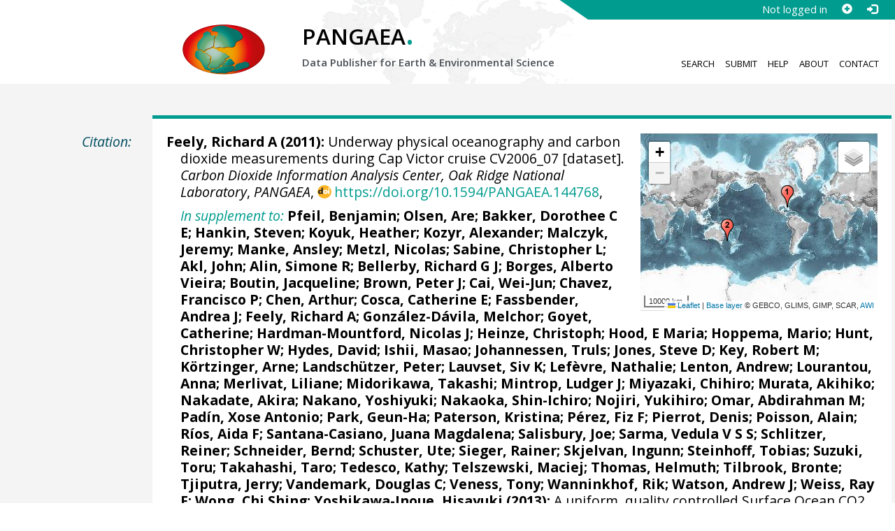

--- FILE ---
content_type: text/html;charset=utf-8
request_url: https://doi.pangaea.de/10.1594/PANGAEA.144768
body_size: 18496
content:
<!DOCTYPE html>
<html lang="en">
<head>
<meta charset="UTF-8">
<meta name="viewport" content="width=device-width, initial-scale=1, minimum-scale=1, maximum-scale=1, user-scalable=no">
<link rel="stylesheet" href="//fonts.googleapis.com/css?family=Open+Sans:400,600,400italic,700,700italic,600italic,300,300italic,800,800italic">
<link rel="stylesheet" href="//www.pangaea.de/assets/v.c2c3a4a80c7eae7bf4bfb98ac8c2a60a/bootstrap-24col/css/bootstrap.min.css">
<link rel="stylesheet" href="//www.pangaea.de/assets/v.c2c3a4a80c7eae7bf4bfb98ac8c2a60a/css/pangaea.css">
<link rel="stylesheet" href="//cdnjs.cloudflare.com/ajax/libs/leaflet/1.9.4/leaflet.min.css">
<!--[if lte IE 9]>
<style>#topics-pulldown-wrapper label:after { display:none; }</style>
<![endif]-->
<link rel="shortcut icon" href="//www.pangaea.de/assets/v.c2c3a4a80c7eae7bf4bfb98ac8c2a60a/favicon.ico">
<link rel="icon" href="//www.pangaea.de/assets/v.c2c3a4a80c7eae7bf4bfb98ac8c2a60a/favicon.ico" type="image/vnd.microsoft.icon">
<link rel="image_src" type="image/png" href="https://www.pangaea.de/assets/social-icons/pangaea-share.png">
<meta property="og:image" content="https://www.pangaea.de/assets/social-icons/pangaea-share.png">
<script type="text/javascript" src="//cdnjs.cloudflare.com/ajax/libs/jquery/1.12.4/jquery.min.js"></script>
<script type="text/javascript" src="//cdnjs.cloudflare.com/ajax/libs/jquery.matchHeight/0.7.0/jquery.matchHeight-min.js"></script>
<script type="text/javascript" src="//cdnjs.cloudflare.com/ajax/libs/jquery.appear/0.4.1/jquery.appear.min.js"></script>
<script type="text/javascript" src="//cdnjs.cloudflare.com/ajax/libs/Chart.js/3.7.1/chart.min.js"></script>
<script type="text/javascript" src="//www.pangaea.de/assets/v.c2c3a4a80c7eae7bf4bfb98ac8c2a60a/bootstrap-24col/js/bootstrap.min.js"></script>
<script type="text/javascript" src="//cdnjs.cloudflare.com/ajax/libs/leaflet/1.9.4/leaflet.min.js"></script>
<script type="text/javascript" src="//www.pangaea.de/assets/v.c2c3a4a80c7eae7bf4bfb98ac8c2a60a/js/datacombo-min.js"></script>
<title>Feely, RA (2011): Underway physical oceanography and carbon dioxide measurements during Cap Victor cruise CV2006_07</title>
<meta name="title" content="Underway physical oceanography and carbon dioxide measurements during Cap Victor cruise CV2006_07" />
<meta name="author" content="Feely, Richard A" />
<meta name="date" content="2011" />
<meta name="robots" content="index,follow,archive" />
<meta name="description" content="Feely, Richard A (2011): Underway physical oceanography and carbon dioxide measurements during Cap Victor cruise CV2006_07 [dataset]. Carbon Dioxide Information Analysis Center, Oak Ridge National Laboratory, PANGAEA, https://doi.org/10.1594/PANGAEA.144768, In supplement to: Pfeil, Benjamin; Olsen, Are; Bakker, Dorothee C E; Hankin, Steven; Koyuk, Heather; Kozyr, Alexander; Malczyk, Jeremy; Manke, Ansley; Metzl, Nicolas; Sabine, Christopher L; Akl, John; Alin, Simone R; Bellerby, Richard G J; Borges, Alberto Vieira; Boutin, Jacqueline; Brown, Peter J; Cai, Wei-Jun; Chavez, Francisco P; Chen, Arthur; Cosca, Catherine E; Fassbender, Andrea J; Feely, Richard A; González-Dávila, Melchor; Goyet, Catherine; Hardman-Mountford, Nicolas J; Heinze, Christoph; Hood, E Maria; Hoppema, Mario; Hunt, Christopher W; Hydes, David; Ishii, Masao; Johannessen, Truls; Jones, Steve D; Key, Robert M; Körtzinger, Arne; Landschützer, Peter; Lauvset, Siv K; Lefèvre, Nathalie; Lenton, Andrew; Lourantou, Anna; Merlivat, Liliane; Midorikawa, Takashi; Mintrop, Ludger J; Miyazaki, Chihiro; Murata, Akihiko; Nakadate, Akira; Nakano, Yoshiyuki; Nakaoka, Shin-Ichiro; Nojiri, Yukihiro; Omar, Abdirahman M; Padín, Xose Antonio; Park, Geun-Ha; Paterson, Kristina; Pérez, Fiz F; Pierrot, Denis; Poisson, Alain; Ríos, Aida F; Santana-Casiano, Juana Magdalena; Salisbury, Joe; Sarma, Vedula V S S; Schlitzer, Reiner; Schneider, Bernd; Schuster, Ute; Sieger, Rainer; Skjelvan, Ingunn; Steinhoff, Tobias; Suzuki, Toru; Takahashi, Taro; Tedesco, Kathy; Telszewski, Maciej; Thomas, Helmuth; Tilbrook, Bronte; Tjiputra, Jerry; Vandemark, Douglas C; Veness, Tony; Wanninkhof, Rik; Watson, Andrew J; Weiss, Ray F; Wong, Chi Shing; Yoshikawa-Inoue, Hisayuki (2013): A uniform, quality controlled Surface Ocean CO2 Atlas (SOCAT). Earth System Science Data, 5(1), 125-143, https://doi.org/10.5194/essd-5-125-2013" />
<meta name="geo.position" content="-15.004771;-127.735155" />
<meta name="ICBM" content="-15.004771, -127.735155" />
<!--BEGIN: Dublin Core description-->
<link rel="schema.DC" href="http://purl.org/dc/elements/1.1/" />
<link rel="schema.DCTERMS" href="http://purl.org/dc/terms/" />
<meta name="DC.title" content="Underway physical oceanography and carbon dioxide measurements during Cap Victor cruise CV2006_07" />
<meta name="DC.creator" content="Feely, Richard A" />
<meta name="DC.publisher" content="PANGAEA" />
<meta name="DC.source" content="Carbon Dioxide Information Analysis Center, Oak Ridge National Laboratory" />
<meta name="DC.source" content="In supplement to: Pfeil, Benjamin; Olsen, Are; Bakker, Dorothee C E; Hankin, Steven; Koyuk, Heather; Kozyr, Alexander; Malczyk, Jeremy; Manke, Ansley; Metzl, Nicolas; Sabine, Christopher L; Akl, John; Alin, Simone R; Bellerby, Richard G J; Borges, Alberto Vieira; Boutin, Jacqueline; Brown, Peter J; Cai, Wei-Jun; Chavez, Francisco P; Chen, Arthur; Cosca, Catherine E; Fassbender, Andrea J; Feely, Richard A; González-Dávila, Melchor; Goyet, Catherine; Hardman-Mountford, Nicolas J; Heinze, Christoph; Hood, E Maria; Hoppema, Mario; Hunt, Christopher W; Hydes, David; Ishii, Masao; Johannessen, Truls; Jones, Steve D; Key, Robert M; Körtzinger, Arne; Landschützer, Peter; Lauvset, Siv K; Lefèvre, Nathalie; Lenton, Andrew; Lourantou, Anna; Merlivat, Liliane; Midorikawa, Takashi; Mintrop, Ludger J; Miyazaki, Chihiro; Murata, Akihiko; Nakadate, Akira; Nakano, Yoshiyuki; Nakaoka, Shin-Ichiro; Nojiri, Yukihiro; Omar, Abdirahman M; Padín, Xose Antonio; Park, Geun-Ha; Paterson, Kristina; Pérez, Fiz F; Pierrot, Denis; Poisson, Alain; Ríos, Aida F; Santana-Casiano, Juana Magdalena; Salisbury, Joe; Sarma, Vedula V S S; Schlitzer, Reiner; Schneider, Bernd; Schuster, Ute; Sieger, Rainer; Skjelvan, Ingunn; Steinhoff, Tobias; Suzuki, Toru; Takahashi, Taro; Tedesco, Kathy; Telszewski, Maciej; Thomas, Helmuth; Tilbrook, Bronte; Tjiputra, Jerry; Vandemark, Douglas C; Veness, Tony; Wanninkhof, Rik; Watson, Andrew J; Weiss, Ray F; Wong, Chi Shing; Yoshikawa-Inoue, Hisayuki (2013): A uniform, quality controlled Surface Ocean CO2 Atlas (SOCAT). Earth System Science Data, 5(1), 125-143, https://doi.org/10.5194/essd-5-125-2013" />
<meta name="DC.date" content="2011" scheme="DCTERMS.W3CDTF" />
<meta name="DC.type" content="dataset" />
<meta name="DC.language" content="en" scheme="DCTERMS.RFC3066" />
<meta name="DCTERMS.license" scheme="DCTERMS.URI" content="https://creativecommons.org/licenses/by/3.0/" />
<meta name="DC.identifier" content="https://doi.org/10.1594/PANGAEA.144768" scheme="DCTERMS.URI" />
<meta name="DC.rights" scheme="DCTERMS.URI" content="info:eu-repo/semantics/openAccess" />
<meta name="DC.format" content="text/tab-separated-values, 189466 data points" />
<meta name="DC.relation" scheme="DCTERMS.URI" content="https://doi.org/10.1594/PANGAEA.767698" />
<!--END: Dublin Core description-->
<script type="text/javascript" src="//d1bxh8uas1mnw7.cloudfront.net/assets/embed.js"></script>
<link rel="cite-as" href="https://doi.org/10.1594/PANGAEA.144768">
<link rel="describedby" href="https://doi.pangaea.de/10.1594/PANGAEA.144768?format=metadata_panmd" type="application/vnd.pangaea.metadata+xml">
<link rel="describedby" href="https://doi.pangaea.de/10.1594/PANGAEA.144768?format=metadata_jsonld" type="application/ld+json">
<link rel="describedby" href="https://doi.pangaea.de/10.1594/PANGAEA.144768?format=metadata_datacite4" type="application/vnd.datacite.datacite+xml">
<link rel="describedby" href="https://doi.pangaea.de/10.1594/PANGAEA.144768?format=metadata_iso19139" type="application/vnd.iso19139.metadata+xml">
<link rel="describedby" href="https://doi.pangaea.de/10.1594/PANGAEA.144768?format=metadata_dif" type="application/vnd.nasa.dif-metadata+xml">
<link rel="describedby" href="https://doi.pangaea.de/10.1594/PANGAEA.144768?format=citation_text" type="text/x-bibliography">
<link rel="describedby" href="https://doi.pangaea.de/10.1594/PANGAEA.144768?format=citation_ris" type="application/x-research-info-systems">
<link rel="describedby" href="https://doi.pangaea.de/10.1594/PANGAEA.144768?format=citation_bibtex" type="application/x-bibtex">
<link rel="item" href="https://doi.pangaea.de/10.1594/PANGAEA.144768?format=textfile" type="text/tab-separated-values">
<link rel="item" href="https://doi.pangaea.de/10.1594/PANGAEA.144768?format=html" type="text/html">
<link rel="license" href="https://creativecommons.org/licenses/by/3.0/">
<link rel="type" href="https://schema.org/Dataset">
<link rel="type" href="https://schema.org/AboutPage">
<link rel="linkset" href="https://doi.pangaea.de/10.1594/PANGAEA.144768?format=linkset" type="application/linkset">
<link rel="linkset" href="https://doi.pangaea.de/10.1594/PANGAEA.144768?format=linkset_json" type="application/linkset+json">
<script type="application/ld+json">{"@context":"http://schema.org/","@id":"https://doi.org/10.1594/PANGAEA.144768","@type":"Dataset","identifier":"https://doi.org/10.1594/PANGAEA.144768","url":"https://doi.pangaea.de/10.1594/PANGAEA.144768","creator":{"@type":"Person","name":"Richard A Feely","familyName":"Feely","givenName":"Richard A","email":"richard.a.feely@noaa.gov"},"name":"Underway physical oceanography and carbon dioxide measurements during Cap Victor cruise CV2006_07","publisher":{"@type":"Organization","name":"PANGAEA","disambiguatingDescription":"Data Publisher for Earth \u0026 Environmental Science","url":"https://www.pangaea.de/"},"includedInDataCatalog":{"@type":"DataCatalog","name":"PANGAEA","disambiguatingDescription":"Data Publisher for Earth \u0026 Environmental Science","url":"https://www.pangaea.de/"},"datePublished":"2011","isPartOf":"https://doi.org/10.1594/PANGAEA.767698","sourceOrganization":{"@id":"https://ror.org/01qz5mb56","@type":"Organization","identifier":"https://ror.org/01qz5mb56","name":"Carbon Dioxide Information Analysis Center, Oak Ridge National Laboratory"},"additionalType":"dataset","description":"Detailed metadata description of each cruise doi:10.1594/PANGAEA.769638","spatialCoverage":{"@type":"Place","geo":{"@type":"GeoShape","box":"-36.111399999999996 159.404 31.0077 -74.019"}},"temporalCoverage":"2006-07-15T22:55:00/2006-08-07T23:59:00","size":{"@type":"QuantitativeValue","value":189466.0,"unitText":"data points"},"variableMeasured":[{"@type":"PropertyValue","name":"DATE/TIME","url":"http://en.wikipedia.org/wiki/ISO_8601","subjectOf":{"@type":"DefinedTermSet","hasDefinedTerm":{"@id":"http://qudt.org/1.1/vocab/quantity#Time","@type":"DefinedTerm","identifier":"http://qudt.org/1.1/vocab/quantity#Time","name":"Time","alternateName":"T","url":"http://dbpedia.org/resource/Time"}}},{"@type":"PropertyValue","name":"LATITUDE","url":"http://en.wikipedia.org/wiki/ISO_6709"},{"@type":"PropertyValue","name":"LONGITUDE","url":"http://en.wikipedia.org/wiki/ISO_6709"},{"@type":"PropertyValue","name":"DEPTH, water","unitText":"m","subjectOf":{"@type":"DefinedTermSet","hasDefinedTerm":[{"@id":"urn:obo:pato:term:0001595","@type":"DefinedTerm","identifier":"urn:obo:pato:term:0001595","name":"depth","url":"http://purl.obolibrary.org/obo/PATO_0001595"},{"@id":"http://purl.obolibrary.org/obo/CHEBI_15377","@type":"DefinedTerm","identifier":"http://purl.obolibrary.org/obo/CHEBI_15377","name":"water","url":"http://purl.obolibrary.org/obo/CHEBI_15377"},{"@id":"http://qudt.org/1.1/vocab/quantity#Length","@type":"DefinedTerm","identifier":"http://qudt.org/1.1/vocab/quantity#Length","name":"Length","alternateName":"L","url":"http://dbpedia.org/resource/Length"}]}},{"@type":"PropertyValue","name":"Temperature, water","unitText":"°C","subjectOf":{"@type":"DefinedTermSet","hasDefinedTerm":[{"@id":"http://qudt.org/1.1/vocab/quantity#ThermodynamicTemperature","@type":"DefinedTerm","identifier":"http://qudt.org/1.1/vocab/quantity#ThermodynamicTemperature","name":"Temperature","alternateName":"Θ","url":"http://dbpedia.org/resource/Temperature"},{"@id":"http://purl.obolibrary.org/obo/CHEBI_15377","@type":"DefinedTerm","identifier":"http://purl.obolibrary.org/obo/CHEBI_15377","name":"water","url":"http://purl.obolibrary.org/obo/CHEBI_15377"}]}},{"@type":"PropertyValue","name":"Salinity","subjectOf":{"@type":"DefinedTermSet","hasDefinedTerm":{"@id":"urn:obo:pato:term:0085001","@type":"DefinedTerm","identifier":"urn:obo:pato:term:0085001","name":"salinity","url":"http://purl.obolibrary.org/obo/PATO_0085001"}}},{"@type":"PropertyValue","name":"xCO2 (water) at equilibrator temperature (dry air)","unitText":"µmol/mol","subjectOf":{"@type":"DefinedTermSet","hasDefinedTerm":{"@id":"http://purl.obolibrary.org/obo/CHEBI_15377","@type":"DefinedTerm","identifier":"http://purl.obolibrary.org/obo/CHEBI_15377","name":"water","url":"http://purl.obolibrary.org/obo/CHEBI_15377"}}},{"@type":"PropertyValue","name":"Fugacity of carbon dioxide (water) at sea surface temperature (wet air)","unitText":"µatm","subjectOf":{"@type":"DefinedTermSet","hasDefinedTerm":[{"@type":"DefinedTerm","name":"fugacity","url":"https://en.wikipedia.org/wiki/Fugacity"},{"@id":"http://purl.obolibrary.org/obo/CHEBI_16526","@type":"DefinedTerm","identifier":"http://purl.obolibrary.org/obo/CHEBI_16526","name":"carbon dioxide","url":"http://purl.obolibrary.org/obo/CHEBI_16526"},{"@id":"http://purl.obolibrary.org/obo/CHEBI_15377","@type":"DefinedTerm","identifier":"http://purl.obolibrary.org/obo/CHEBI_15377","name":"water","url":"http://purl.obolibrary.org/obo/CHEBI_15377"},{"@id":"http://qudt.org/1.1/vocab/quantity#EnergyDensity","@type":"DefinedTerm","identifier":"http://qudt.org/1.1/vocab/quantity#EnergyDensity","name":"Energy Density","url":"http://dbpedia.org/resource/Energy_density"},{"@id":"http://qudt.org/1.1/vocab/quantity#ForcePerArea","@type":"DefinedTerm","identifier":"http://qudt.org/1.1/vocab/quantity#ForcePerArea","name":"Force Per Area"}]}},{"@type":"PropertyValue","name":"Temperature at equilibration","unitText":"°C","subjectOf":{"@type":"DefinedTermSet","hasDefinedTerm":{"@id":"http://qudt.org/1.1/vocab/quantity#ThermodynamicTemperature","@type":"DefinedTerm","identifier":"http://qudt.org/1.1/vocab/quantity#ThermodynamicTemperature","name":"Temperature","alternateName":"Θ","url":"http://dbpedia.org/resource/Temperature"}}},{"@type":"PropertyValue","name":"Pressure, atmospheric","unitText":"hPa","subjectOf":{"@type":"DefinedTermSet","hasDefinedTerm":[{"@id":"http://qudt.org/1.1/vocab/quantity#Pressure","@type":"DefinedTerm","identifier":"http://qudt.org/1.1/vocab/quantity#Pressure","name":"Pressure","url":"http://dbpedia.org/resource/Pressure"},{"@type":"DefinedTerm","name":"atmospheric"},{"@id":"http://qudt.org/1.1/vocab/quantity#EnergyDensity","@type":"DefinedTerm","identifier":"http://qudt.org/1.1/vocab/quantity#EnergyDensity","name":"Energy Density","url":"http://dbpedia.org/resource/Energy_density"},{"@id":"http://qudt.org/1.1/vocab/quantity#ForcePerArea","@type":"DefinedTerm","identifier":"http://qudt.org/1.1/vocab/quantity#ForcePerArea","name":"Force Per Area"}]}},{"@type":"PropertyValue","name":"Pressure at equilibration","unitText":"hPa","subjectOf":{"@type":"DefinedTermSet","hasDefinedTerm":[{"@id":"http://qudt.org/1.1/vocab/quantity#Pressure","@type":"DefinedTerm","identifier":"http://qudt.org/1.1/vocab/quantity#Pressure","name":"Pressure","url":"http://dbpedia.org/resource/Pressure"},{"@id":"http://qudt.org/1.1/vocab/quantity#EnergyDensity","@type":"DefinedTerm","identifier":"http://qudt.org/1.1/vocab/quantity#EnergyDensity","name":"Energy Density","url":"http://dbpedia.org/resource/Energy_density"},{"@id":"http://qudt.org/1.1/vocab/quantity#ForcePerArea","@type":"DefinedTerm","identifier":"http://qudt.org/1.1/vocab/quantity#ForcePerArea","name":"Force Per Area"}]}},{"@type":"PropertyValue","name":"Salinity, interpolated","measurementTechnique":"extracted from the World Ocean Atlas 2005"},{"@type":"PropertyValue","name":"Pressure, atmospheric, interpolated","unitText":"hPa","measurementTechnique":"extracted from the NCEP/NCAR 40-Year Reanalysis Project","subjectOf":{"@type":"DefinedTermSet","hasDefinedTerm":[{"@id":"http://qudt.org/1.1/vocab/quantity#Pressure","@type":"DefinedTerm","identifier":"http://qudt.org/1.1/vocab/quantity#Pressure","name":"Pressure","url":"http://dbpedia.org/resource/Pressure"},{"@type":"DefinedTerm","name":"atmospheric"},{"@id":"http://qudt.org/1.1/vocab/quantity#EnergyDensity","@type":"DefinedTerm","identifier":"http://qudt.org/1.1/vocab/quantity#EnergyDensity","name":"Energy Density","url":"http://dbpedia.org/resource/Energy_density"},{"@id":"http://qudt.org/1.1/vocab/quantity#ForcePerArea","@type":"DefinedTerm","identifier":"http://qudt.org/1.1/vocab/quantity#ForcePerArea","name":"Force Per Area"}]}},{"@type":"PropertyValue","name":"Depth, bathymetric, interpolated/gridded","unitText":"m","measurementTechnique":"extracted from the 2-Minute Gridded Global Relief Data (ETOPO2)","subjectOf":{"@type":"DefinedTermSet","hasDefinedTerm":[{"@id":"urn:obo:pato:term:0001595","@type":"DefinedTerm","identifier":"urn:obo:pato:term:0001595","name":"depth","url":"http://purl.obolibrary.org/obo/PATO_0001595"},{"@id":"http://qudt.org/1.1/vocab/quantity#Length","@type":"DefinedTerm","identifier":"http://qudt.org/1.1/vocab/quantity#Length","name":"Length","alternateName":"L","url":"http://dbpedia.org/resource/Length"}]}},{"@type":"PropertyValue","name":"Fugacity of carbon dioxide (water) at sea surface temperature (wet air)","unitText":"µatm","measurementTechnique":"Recomputed after SOCAT (Pfeil et al., 2013)","description":"recommended","subjectOf":{"@type":"DefinedTermSet","hasDefinedTerm":[{"@type":"DefinedTerm","name":"fugacity","url":"https://en.wikipedia.org/wiki/Fugacity"},{"@id":"http://purl.obolibrary.org/obo/CHEBI_16526","@type":"DefinedTerm","identifier":"http://purl.obolibrary.org/obo/CHEBI_16526","name":"carbon dioxide","url":"http://purl.obolibrary.org/obo/CHEBI_16526"},{"@id":"http://purl.obolibrary.org/obo/CHEBI_15377","@type":"DefinedTerm","identifier":"http://purl.obolibrary.org/obo/CHEBI_15377","name":"water","url":"http://purl.obolibrary.org/obo/CHEBI_15377"},{"@id":"http://qudt.org/1.1/vocab/quantity#EnergyDensity","@type":"DefinedTerm","identifier":"http://qudt.org/1.1/vocab/quantity#EnergyDensity","name":"Energy Density","url":"http://dbpedia.org/resource/Energy_density"},{"@id":"http://qudt.org/1.1/vocab/quantity#ForcePerArea","@type":"DefinedTerm","identifier":"http://qudt.org/1.1/vocab/quantity#ForcePerArea","name":"Force Per Area"}]}}],"comment":"Detailed metadata description of each cruise doi:10.1594/PANGAEA.769638","license":"https://creativecommons.org/licenses/by/3.0/","conditionsOfAccess":"unrestricted","isAccessibleForFree":true,"inLanguage":"en","distribution":[{"@type":"DataDownload","contentUrl":"https://doi.pangaea.de/10.1594/PANGAEA.144768?format\u003dtextfile","encodingFormat":"text/tab-separated-values"},{"@type":"DataDownload","contentUrl":"https://doi.pangaea.de/10.1594/PANGAEA.144768?format\u003dhtml","encodingFormat":"text/html"}]}</script>
<script type="text/javascript">/*<![CDATA[*/
var _paq=window._paq=window._paq||[];(function(){
var u="https://analytics.pangaea.de/";_paq.push(['setTrackerUrl',u+'matomo.php']);_paq.push(['setCookieDomain','pangaea.de']);_paq.push(['setDomains',['pangaea.de','www.pangaea.de','doi.pangaea.de']]);_paq.push(['setSiteId',1]);
_paq.push(['enableLinkTracking']);_paq.push(['setDownloadClasses',['dl-link']]);_paq.push(['setDownloadExtensions',[]]);_paq.push(['setIgnoreClasses',['notrack']]);_paq.push(['trackPageView']);
var d=document,g=d.createElement('script'),s=d.getElementsByTagName('script')[0];g.async=true;g.src=u+'matomo.js';s.parentNode.insertBefore(g,s);
})();
/*]]>*/</script>
</head>
<body class="homepage-layout">
<div id="header-wrapper">
  <div class="container-fluid">
    <header class="row"><!-- volle Screen-Breite -->
      <div class="content-wrapper"><!-- max. Breite -->
        <div id="login-area-wrapper" class="hidden-print"><div id="login-area"><span id="user-name">Not logged in</span><a id="signup-button" class="glyphicon glyphicon-plus-sign self-referer-link" title="Sign Up / Create Account" aria-label="Sign up" target="_self" rel="nofollow" href="https://www.pangaea.de/user/signup.php?referer=https%3A%2F%2Fdoi.pangaea.de%2F" data-template="https://www.pangaea.de/user/signup.php?referer=#u#"></a><a id="login-button" class="glyphicon glyphicon-log-in self-referer-link" title="Log In" aria-label="Log in" target="_self" rel="nofollow" href="https://www.pangaea.de/user/login.php?referer=https%3A%2F%2Fdoi.pangaea.de%2F" data-template="https://www.pangaea.de/user/login.php?referer=#u#"></a></div></div>
        <div class="blindspalte header-block col-lg-3 col-md-4"></div>
        
        <div id="header-logo-block" class="header-block col-lg-3 col-md-4 col-sm-4 col-xs-8">
          <div id="pangaea-logo">
            <a title="PANGAEA home" href="//www.pangaea.de/" class="home-link"><img src="//www.pangaea.de/assets/v.c2c3a4a80c7eae7bf4bfb98ac8c2a60a/layout-images/pangaea-logo.png" alt="PANGAEA home"></a>
          </div>
        </div>
        
        <div id="header-mid-block" class="header-block col-lg-12 col-md-9 col-sm-20 col-xs-16">
          <div id="pangaea-logo-headline">
            PANGAEA<span class="punkt">.</span>
          </div>
          <div id="pangaea-logo-slogan">
            <span>Data Publisher for Earth &amp; </span><span class="nowrap">Environmental Science</span>
          </div>
          <div id="search-area-header" class="row"></div>
        </div>
        
        <div id="header-main-menu-block" class="header-block hidden-print col-lg-6 col-md-7 col-sm-24 col-xs-24">
          <nav id="main-nav">
            <ul>
              <li id="menu-search">
                <!-- class on link is important, don't change!!! -->
                <a href="//www.pangaea.de/" class="home-link">Search</a>
              </li>
              <li id="menu-submit">
                <a href="//www.pangaea.de/submit/">Submit</a>
              </li>
              <li id="menu-help">
                <a href="//wiki.pangaea.de/">Help</a>
              </li>
              <li id="menu-about">
                <a href="//www.pangaea.de/about/">About</a>
              </li>
              <li id="menu-contact">
                <a href="//www.pangaea.de/contact/">Contact</a>
              </li>
            </ul>
          </nav>
          <div class="clearfix"></div>
        </div>
      </div>
    </header>
  </div>
</div>
<div id="flex-wrapper">
<div id="main-container" class="container-fluid">
<div id="main-row" class="row main-row">
<div id="main" class="col-lg-24 col-md-24 col-sm-24 col-xs-24">
<div id="dataset">
<div class="row"><div class="col-lg-3 col-md-4 col-sm-24 col-xs-24 hidden-xs hidden-sm"><div class="title citation invisible-top-border">Citation:</div>
</div>
<div class="col-lg-21 col-md-20 col-sm-24 col-xs-24"><div class="descr top-border"><div id="map-dataset-wrapper" class="map-wrapper hidden-print hidden-xs hidden-sm col-lg-8 col-md-8 col-sm-24 col-xs-24"><div class="embed-responsive embed-responsive-4by3"><div id="map-dataset" class="embed-responsive-item" data-maptype="event" data-id-dataset="144768" data-viewport-bbox="[159.404,-36.111399999999996,-74.019,31.0077]"></div>
</div>
</div>
<h1 class="hanging citation"><strong><a class="popover-link link-unstyled" href="#" data-title="&lt;span&gt;Feely, Richard A&lt;a class=&quot;searchlink glyphicon glyphicon-search&quot; target=&quot;_blank&quot; rel=&quot;nofollow&quot; title=&quot;Search PANGAEA for other datasets related to 'Feely, Richard A'...&quot; aria-label=&quot;Search PANGAEA for other datasets related to 'Feely, Richard A'&quot; href=&quot;//www.pangaea.de/?q=author:email:richard.a.feely@noaa.gov&quot;&gt;&lt;/a&gt;&lt;/span&gt;" data-content="&lt;div&gt;&lt;div&gt;&lt;a class=&quot;mail-link text-nowrap wide-icon-link&quot; href=&quot;mailto:richard.a.feely@noaa.gov&quot;&gt;richard.a.feely@noaa.gov&lt;/a&gt;&lt;/div&gt;&#10;&lt;/div&gt;&#10;">Feely, Richard A</a> (2011):</strong> Underway physical oceanography and carbon dioxide measurements during Cap Victor cruise CV2006_07 [dataset]. <em><a href="https://ror.org/01qz5mb56" class="popover-link link-unstyled" data-content="&lt;div&gt;&lt;a class=&quot;text-linkwrap ror-link&quot; href=&quot;https://ror.org/01qz5mb56&quot; target=&quot;_blank&quot;&gt;https://ror.org/01qz5mb56&lt;/a&gt;&lt;/div&gt;&#10;">Carbon Dioxide Information Analysis Center, Oak Ridge National Laboratory</a></em>, <em>PANGAEA</em>, <a id="citation-doi-link" rel="nofollow bookmark" href="https://doi.org/10.1594/PANGAEA.144768" data-pubstatus="4" class="text-linkwrap popover-link doi-link">https://doi.org/10.1594/PANGAEA.144768</a>,<hr class="spacer" aria-hidden="true" />
<em><a target="_self" href="https://doi.pangaea.de/10.1594/PANGAEA.767698">In supplement to:</a></em> <strong><a class="popover-link link-unstyled" href="#" data-title="&lt;span&gt;Pfeil, Benjamin&lt;a class=&quot;searchlink glyphicon glyphicon-search&quot; target=&quot;_blank&quot; rel=&quot;nofollow&quot; title=&quot;Search PANGAEA for other datasets related to 'Pfeil, Benjamin'...&quot; aria-label=&quot;Search PANGAEA for other datasets related to 'Pfeil, Benjamin'&quot; href=&quot;//www.pangaea.de/?q=author:orcid:0000-0002-7693-7508&quot;&gt;&lt;/a&gt;&lt;/span&gt;" data-content="&lt;div&gt;&lt;div&gt;&lt;a class=&quot;orcid-link text-nowrap wide-icon-link&quot; target=&quot;_blank&quot; href=&quot;https://orcid.org/0000-0002-7693-7508&quot;&gt;https://orcid.org/0000-0002-7693-7508&lt;/a&gt;&lt;/div&gt;&#10;&lt;div&gt;&lt;a class=&quot;mail-link text-nowrap wide-icon-link&quot; href=&quot;mailto:benjamin.pfeil@gfi.uib.no&quot;&gt;benjamin.pfeil@gfi.uib.no&lt;/a&gt;&lt;/div&gt;&#10;&lt;div&gt;&lt;a class=&quot;web-link text-nowrap wide-icon-link&quot; target=&quot;_blank&quot; href=&quot;http://www.uib.no/personer/Gerrit.Benjamin.Pfeil&quot;&gt;Web Page&lt;/a&gt;&lt;/div&gt;&#10;&lt;/div&gt;&#10;">Pfeil, Benjamin</a>; <a class="popover-link link-unstyled" href="#" data-title="&lt;span&gt;Olsen, Are&lt;a class=&quot;searchlink glyphicon glyphicon-search&quot; target=&quot;_blank&quot; rel=&quot;nofollow&quot; title=&quot;Search PANGAEA for other datasets related to 'Olsen, Are'...&quot; aria-label=&quot;Search PANGAEA for other datasets related to 'Olsen, Are'&quot; href=&quot;//www.pangaea.de/?q=author:orcid:0000-0003-1696-9142&quot;&gt;&lt;/a&gt;&lt;/span&gt;" data-content="&lt;div&gt;&lt;div&gt;&lt;a class=&quot;orcid-link text-nowrap wide-icon-link&quot; target=&quot;_blank&quot; href=&quot;https://orcid.org/0000-0003-1696-9142&quot;&gt;https://orcid.org/0000-0003-1696-9142&lt;/a&gt;&lt;/div&gt;&#10;&lt;div&gt;&lt;a class=&quot;mail-link text-nowrap wide-icon-link&quot; href=&quot;mailto:are.olsen@gfi.uib.no&quot;&gt;are.olsen@gfi.uib.no&lt;/a&gt;&lt;/div&gt;&#10;&lt;/div&gt;&#10;">Olsen, Are</a>; <a class="popover-link link-unstyled" href="#" data-title="&lt;span&gt;Bakker, Dorothee C E&lt;a class=&quot;searchlink glyphicon glyphicon-search&quot; target=&quot;_blank&quot; rel=&quot;nofollow&quot; title=&quot;Search PANGAEA for other datasets related to 'Bakker, Dorothee C E'...&quot; aria-label=&quot;Search PANGAEA for other datasets related to 'Bakker, Dorothee C E'&quot; href=&quot;//www.pangaea.de/?q=author:orcid:0000-0001-9234-5337&quot;&gt;&lt;/a&gt;&lt;/span&gt;" data-content="&lt;div&gt;&lt;div&gt;&lt;a class=&quot;orcid-link text-nowrap wide-icon-link&quot; target=&quot;_blank&quot; href=&quot;https://orcid.org/0000-0001-9234-5337&quot;&gt;https://orcid.org/0000-0001-9234-5337&lt;/a&gt;&lt;/div&gt;&#10;&lt;div&gt;&lt;a class=&quot;mail-link text-nowrap wide-icon-link&quot; href=&quot;mailto:d.bakker@uea.ac.uk&quot;&gt;d.bakker@uea.ac.uk&lt;/a&gt;&lt;/div&gt;&#10;&lt;div&gt;&lt;a class=&quot;web-link text-nowrap wide-icon-link&quot; target=&quot;_blank&quot; href=&quot;https://www.uea.ac.uk/environmental-sciences/people/profile/d-bakker&quot;&gt;Web Page&lt;/a&gt;&lt;/div&gt;&#10;&lt;/div&gt;&#10;">Bakker, Dorothee C E</a>; <a class="popover-link link-unstyled" href="#" data-title="&lt;span&gt;Hankin, Steven&lt;a class=&quot;searchlink glyphicon glyphicon-search&quot; target=&quot;_blank&quot; rel=&quot;nofollow&quot; title=&quot;Search PANGAEA for other datasets related to 'Hankin, Steven'...&quot; aria-label=&quot;Search PANGAEA for other datasets related to 'Hankin, Steven'&quot; href=&quot;//www.pangaea.de/?q=author:email:Steven.C.Hankin@noaa.gov&quot;&gt;&lt;/a&gt;&lt;/span&gt;" data-content="&lt;div&gt;&lt;div&gt;&lt;a class=&quot;mail-link text-nowrap wide-icon-link&quot; href=&quot;mailto:Steven.C.Hankin@noaa.gov&quot;&gt;Steven.C.Hankin@noaa.gov&lt;/a&gt;&lt;/div&gt;&#10;&lt;/div&gt;&#10;">Hankin, Steven</a>; <a class="popover-link link-unstyled" href="#" data-title="&lt;span&gt;Koyuk, Heather&lt;a class=&quot;searchlink glyphicon glyphicon-search&quot; target=&quot;_blank&quot; rel=&quot;nofollow&quot; title=&quot;Search PANGAEA for other datasets related to 'Koyuk, Heather'...&quot; aria-label=&quot;Search PANGAEA for other datasets related to 'Koyuk, Heather'&quot; href=&quot;//www.pangaea.de/?q=author:email:heather.koyuk@noaa.gov&quot;&gt;&lt;/a&gt;&lt;/span&gt;" data-content="&lt;div&gt;&lt;div&gt;&lt;a class=&quot;mail-link text-nowrap wide-icon-link&quot; href=&quot;mailto:heather.koyuk@noaa.gov&quot;&gt;heather.koyuk@noaa.gov&lt;/a&gt;&lt;/div&gt;&#10;&lt;/div&gt;&#10;">Koyuk, Heather</a>; <a class="popover-link link-unstyled" href="#" data-title="&lt;span&gt;Kozyr, Alexander&lt;a class=&quot;searchlink glyphicon glyphicon-search&quot; target=&quot;_blank&quot; rel=&quot;nofollow&quot; title=&quot;Search PANGAEA for other datasets related to 'Kozyr, Alexander'...&quot; aria-label=&quot;Search PANGAEA for other datasets related to 'Kozyr, Alexander'&quot; href=&quot;//www.pangaea.de/?q=author:email:kozyra@ornl.gov&quot;&gt;&lt;/a&gt;&lt;/span&gt;" data-content="&lt;div&gt;&lt;div&gt;&lt;a class=&quot;mail-link text-nowrap wide-icon-link&quot; href=&quot;mailto:kozyra@ornl.gov&quot;&gt;kozyra@ornl.gov&lt;/a&gt;&lt;/div&gt;&#10;&lt;div&gt;&lt;a class=&quot;web-link text-nowrap wide-icon-link&quot; target=&quot;_blank&quot; href=&quot;http://www.esd.ornl.gov/people/kozyr/&quot;&gt;Web Page&lt;/a&gt;&lt;/div&gt;&#10;&lt;/div&gt;&#10;">Kozyr, Alexander</a>; <a class="popover-link link-unstyled" href="#" data-title="&lt;span&gt;Malczyk, Jeremy&lt;a class=&quot;searchlink glyphicon glyphicon-search&quot; target=&quot;_blank&quot; rel=&quot;nofollow&quot; title=&quot;Search PANGAEA for other datasets related to 'Malczyk, Jeremy'...&quot; aria-label=&quot;Search PANGAEA for other datasets related to 'Malczyk, Jeremy'&quot; href=&quot;//www.pangaea.de/?q=author:email:Jeremy.Malczyk@yale.edu&quot;&gt;&lt;/a&gt;&lt;/span&gt;" data-content="&lt;div&gt;&lt;div&gt;&lt;a class=&quot;mail-link text-nowrap wide-icon-link&quot; href=&quot;mailto:Jeremy.Malczyk@yale.edu&quot;&gt;Jeremy.Malczyk@yale.edu&lt;/a&gt;&lt;/div&gt;&#10;&lt;/div&gt;&#10;">Malczyk, Jeremy</a>; <a class="popover-link link-unstyled" href="#" data-title="&lt;span&gt;Manke, Ansley&lt;a class=&quot;searchlink glyphicon glyphicon-search&quot; target=&quot;_blank&quot; rel=&quot;nofollow&quot; title=&quot;Search PANGAEA for other datasets related to 'Manke, Ansley'...&quot; aria-label=&quot;Search PANGAEA for other datasets related to 'Manke, Ansley'&quot; href=&quot;//www.pangaea.de/?q=author:email:Ansley.B.Manke@noaa.gov&quot;&gt;&lt;/a&gt;&lt;/span&gt;" data-content="&lt;div&gt;&lt;div&gt;&lt;a class=&quot;mail-link text-nowrap wide-icon-link&quot; href=&quot;mailto:Ansley.B.Manke@noaa.gov&quot;&gt;Ansley.B.Manke@noaa.gov&lt;/a&gt;&lt;/div&gt;&#10;&lt;/div&gt;&#10;">Manke, Ansley</a>; <a class="popover-link link-unstyled" href="#" data-title="&lt;span&gt;Metzl, Nicolas&lt;a class=&quot;searchlink glyphicon glyphicon-search&quot; target=&quot;_blank&quot; rel=&quot;nofollow&quot; title=&quot;Search PANGAEA for other datasets related to 'Metzl, Nicolas'...&quot; aria-label=&quot;Search PANGAEA for other datasets related to 'Metzl, Nicolas'&quot; href=&quot;//www.pangaea.de/?q=author:orcid:0000-0002-1165-1074&quot;&gt;&lt;/a&gt;&lt;/span&gt;" data-content="&lt;div&gt;&lt;div&gt;&lt;a class=&quot;orcid-link text-nowrap wide-icon-link&quot; target=&quot;_blank&quot; href=&quot;https://orcid.org/0000-0002-1165-1074&quot;&gt;https://orcid.org/0000-0002-1165-1074&lt;/a&gt;&lt;/div&gt;&#10;&lt;div&gt;&lt;a class=&quot;mail-link text-nowrap wide-icon-link&quot; href=&quot;mailto:nicolas.metzl@locean.ipsl.fr&quot;&gt;nicolas.metzl@locean.ipsl.fr&lt;/a&gt;&lt;/div&gt;&#10;&lt;/div&gt;&#10;">Metzl, Nicolas</a>; <a class="popover-link link-unstyled" href="#" data-title="&lt;span&gt;Sabine, Christopher L&lt;a class=&quot;searchlink glyphicon glyphicon-search&quot; target=&quot;_blank&quot; rel=&quot;nofollow&quot; title=&quot;Search PANGAEA for other datasets related to 'Sabine, Christopher L'...&quot; aria-label=&quot;Search PANGAEA for other datasets related to 'Sabine, Christopher L'&quot; href=&quot;//www.pangaea.de/?q=author:email:chris.sabine@noaa.gov&quot;&gt;&lt;/a&gt;&lt;/span&gt;" data-content="&lt;div&gt;&lt;div&gt;&lt;a class=&quot;mail-link text-nowrap wide-icon-link&quot; href=&quot;mailto:chris.sabine@noaa.gov&quot;&gt;chris.sabine@noaa.gov&lt;/a&gt;&lt;/div&gt;&#10;&lt;/div&gt;&#10;">Sabine, Christopher L</a>; <a class="popover-link link-unstyled" href="#" data-title="&lt;span&gt;Akl, John&lt;a class=&quot;searchlink glyphicon glyphicon-search&quot; target=&quot;_blank&quot; rel=&quot;nofollow&quot; title=&quot;Search PANGAEA for other datasets related to 'Akl, John'...&quot; aria-label=&quot;Search PANGAEA for other datasets related to 'Akl, John'&quot; href=&quot;//www.pangaea.de/?q=author:email:John.Akl@csiro.au&quot;&gt;&lt;/a&gt;&lt;/span&gt;" data-content="&lt;div&gt;&lt;div&gt;&lt;a class=&quot;mail-link text-nowrap wide-icon-link&quot; href=&quot;mailto:John.Akl@csiro.au&quot;&gt;John.Akl@csiro.au&lt;/a&gt;&lt;/div&gt;&#10;&lt;/div&gt;&#10;">Akl, John</a>; <a class="popover-link link-unstyled" href="#" data-title="&lt;span&gt;Alin, Simone R&lt;a class=&quot;searchlink glyphicon glyphicon-search&quot; target=&quot;_blank&quot; rel=&quot;nofollow&quot; title=&quot;Search PANGAEA for other datasets related to 'Alin, Simone R'...&quot; aria-label=&quot;Search PANGAEA for other datasets related to 'Alin, Simone R'&quot; href=&quot;//www.pangaea.de/?q=author:orcid:0000-0002-8283-1910&quot;&gt;&lt;/a&gt;&lt;/span&gt;" data-content="&lt;div&gt;&lt;div&gt;&lt;a class=&quot;orcid-link text-nowrap wide-icon-link&quot; target=&quot;_blank&quot; href=&quot;https://orcid.org/0000-0002-8283-1910&quot;&gt;https://orcid.org/0000-0002-8283-1910&lt;/a&gt;&lt;/div&gt;&#10;&lt;div&gt;&lt;a class=&quot;mail-link text-nowrap wide-icon-link&quot; href=&quot;mailto:simone.r.alin@noaa.gov&quot;&gt;simone.r.alin@noaa.gov&lt;/a&gt;&lt;/div&gt;&#10;&lt;/div&gt;&#10;">Alin, Simone R</a>; <a class="popover-link link-unstyled" href="#" data-title="&lt;span&gt;Bellerby, Richard G J&lt;a class=&quot;searchlink glyphicon glyphicon-search&quot; target=&quot;_blank&quot; rel=&quot;nofollow&quot; title=&quot;Search PANGAEA for other datasets related to 'Bellerby, Richard G J'...&quot; aria-label=&quot;Search PANGAEA for other datasets related to 'Bellerby, Richard G J'&quot; href=&quot;//www.pangaea.de/?q=author:email:Richard.Bellerby@niva.no&quot;&gt;&lt;/a&gt;&lt;/span&gt;" data-content="&lt;div&gt;&lt;div&gt;&lt;a class=&quot;mail-link text-nowrap wide-icon-link&quot; href=&quot;mailto:Richard.Bellerby@niva.no&quot;&gt;Richard.Bellerby@niva.no&lt;/a&gt;&lt;/div&gt;&#10;&lt;div&gt;&lt;a class=&quot;web-link text-nowrap wide-icon-link&quot; target=&quot;_blank&quot; href=&quot;http://www2.bjerknes.uib.no/pages.asp?pid=21&amp;amp;kat=5&amp;amp;lang=2&quot;&gt;Web Page&lt;/a&gt;&lt;/div&gt;&#10;&lt;/div&gt;&#10;">Bellerby, Richard G J</a>; <a class="popover-link link-unstyled" href="#" data-title="&lt;span&gt;Borges, Alberto Vieira&lt;a class=&quot;searchlink glyphicon glyphicon-search&quot; target=&quot;_blank&quot; rel=&quot;nofollow&quot; title=&quot;Search PANGAEA for other datasets related to 'Borges, Alberto Vieira'...&quot; aria-label=&quot;Search PANGAEA for other datasets related to 'Borges, Alberto Vieira'&quot; href=&quot;//www.pangaea.de/?q=author:orcid:0000-0002-5434-2247&quot;&gt;&lt;/a&gt;&lt;/span&gt;" data-content="&lt;div&gt;&lt;div&gt;&lt;a class=&quot;orcid-link text-nowrap wide-icon-link&quot; target=&quot;_blank&quot; href=&quot;https://orcid.org/0000-0002-5434-2247&quot;&gt;https://orcid.org/0000-0002-5434-2247&lt;/a&gt;&lt;/div&gt;&#10;&lt;div&gt;&lt;a class=&quot;mail-link text-nowrap wide-icon-link&quot; href=&quot;mailto:alberto.borges@ulg.ac.be&quot;&gt;alberto.borges@ulg.ac.be&lt;/a&gt;&lt;/div&gt;&#10;&lt;/div&gt;&#10;">Borges, Alberto Vieira</a>; <a class="popover-link link-unstyled" href="#" data-title="&lt;span&gt;Boutin, Jacqueline&lt;a class=&quot;searchlink glyphicon glyphicon-search&quot; target=&quot;_blank&quot; rel=&quot;nofollow&quot; title=&quot;Search PANGAEA for other datasets related to 'Boutin, Jacqueline'...&quot; aria-label=&quot;Search PANGAEA for other datasets related to 'Boutin, Jacqueline'&quot; href=&quot;//www.pangaea.de/?q=author:orcid:0000-0003-2845-4912&quot;&gt;&lt;/a&gt;&lt;/span&gt;" data-content="&lt;div&gt;&lt;div&gt;&lt;a class=&quot;orcid-link text-nowrap wide-icon-link&quot; target=&quot;_blank&quot; href=&quot;https://orcid.org/0000-0003-2845-4912&quot;&gt;https://orcid.org/0000-0003-2845-4912&lt;/a&gt;&lt;/div&gt;&#10;&lt;div&gt;&lt;a class=&quot;mail-link text-nowrap wide-icon-link&quot; href=&quot;mailto:jb@locean-ipsl.upmc.fr&quot;&gt;jb@locean-ipsl.upmc.fr&lt;/a&gt;&lt;/div&gt;&#10;&lt;/div&gt;&#10;">Boutin, Jacqueline</a>; <a class="popover-link link-unstyled" href="#" data-title="&lt;span&gt;Brown, Peter J&lt;a class=&quot;searchlink glyphicon glyphicon-search&quot; target=&quot;_blank&quot; rel=&quot;nofollow&quot; title=&quot;Search PANGAEA for other datasets related to 'Brown, Peter J'...&quot; aria-label=&quot;Search PANGAEA for other datasets related to 'Brown, Peter J'&quot; href=&quot;//www.pangaea.de/?q=author:orcid:0000-0002-1152-1114&quot;&gt;&lt;/a&gt;&lt;/span&gt;" data-content="&lt;div&gt;&lt;div&gt;&lt;a class=&quot;orcid-link text-nowrap wide-icon-link&quot; target=&quot;_blank&quot; href=&quot;https://orcid.org/0000-0002-1152-1114&quot;&gt;https://orcid.org/0000-0002-1152-1114&lt;/a&gt;&lt;/div&gt;&#10;&lt;div&gt;&lt;a class=&quot;mail-link text-nowrap wide-icon-link&quot; href=&quot;mailto:p.j.brown@uea.ac.uk&quot;&gt;p.j.brown@uea.ac.uk&lt;/a&gt;&lt;/div&gt;&#10;&lt;/div&gt;&#10;">Brown, Peter J</a>; <a class="popover-link link-unstyled" href="#" data-title="&lt;span&gt;Cai, Wei-Jun&lt;a class=&quot;searchlink glyphicon glyphicon-search&quot; target=&quot;_blank&quot; rel=&quot;nofollow&quot; title=&quot;Search PANGAEA for other datasets related to 'Cai, Wei-Jun'...&quot; aria-label=&quot;Search PANGAEA for other datasets related to 'Cai, Wei-Jun'&quot; href=&quot;//www.pangaea.de/?q=author:orcid:0000-0003-3606-8325&quot;&gt;&lt;/a&gt;&lt;/span&gt;" data-content="&lt;div&gt;&lt;div&gt;&lt;a class=&quot;orcid-link text-nowrap wide-icon-link&quot; target=&quot;_blank&quot; href=&quot;https://orcid.org/0000-0003-3606-8325&quot;&gt;https://orcid.org/0000-0003-3606-8325&lt;/a&gt;&lt;/div&gt;&#10;&lt;div&gt;&lt;a class=&quot;mail-link text-nowrap wide-icon-link&quot; href=&quot;mailto:wcai@udel.edu&quot;&gt;wcai@udel.edu&lt;/a&gt;&lt;/div&gt;&#10;&lt;/div&gt;&#10;">Cai, Wei-Jun</a>; <a class="popover-link link-unstyled" href="#" data-title="&lt;span&gt;Chavez, Francisco P&lt;a class=&quot;searchlink glyphicon glyphicon-search&quot; target=&quot;_blank&quot; rel=&quot;nofollow&quot; title=&quot;Search PANGAEA for other datasets related to 'Chavez, Francisco P'...&quot; aria-label=&quot;Search PANGAEA for other datasets related to 'Chavez, Francisco P'&quot; href=&quot;//www.pangaea.de/?q=author:email:chfr@mbari.org&quot;&gt;&lt;/a&gt;&lt;/span&gt;" data-content="&lt;div&gt;&lt;div&gt;&lt;a class=&quot;mail-link text-nowrap wide-icon-link&quot; href=&quot;mailto:chfr@mbari.org&quot;&gt;chfr@mbari.org&lt;/a&gt;&lt;/div&gt;&#10;&lt;/div&gt;&#10;">Chavez, Francisco P</a>; <a class="popover-link link-unstyled" href="#" data-title="&lt;span&gt;Chen, Arthur&lt;a class=&quot;searchlink glyphicon glyphicon-search&quot; target=&quot;_blank&quot; rel=&quot;nofollow&quot; title=&quot;Search PANGAEA for other datasets related to 'Chen, Arthur'...&quot; aria-label=&quot;Search PANGAEA for other datasets related to 'Chen, Arthur'&quot; href=&quot;//www.pangaea.de/?q=author:email:ctchen@mail.nsysu.edu.tw&quot;&gt;&lt;/a&gt;&lt;/span&gt;" data-content="&lt;div&gt;&lt;div&gt;&lt;a class=&quot;mail-link text-nowrap wide-icon-link&quot; href=&quot;mailto:ctchen@mail.nsysu.edu.tw&quot;&gt;ctchen@mail.nsysu.edu.tw&lt;/a&gt;&lt;/div&gt;&#10;&lt;/div&gt;&#10;">Chen, Arthur</a>; <a class="popover-link link-unstyled" href="#" data-title="&lt;span&gt;Cosca, Catherine E&lt;a class=&quot;searchlink glyphicon glyphicon-search&quot; target=&quot;_blank&quot; rel=&quot;nofollow&quot; title=&quot;Search PANGAEA for other datasets related to 'Cosca, Catherine E'...&quot; aria-label=&quot;Search PANGAEA for other datasets related to 'Cosca, Catherine E'&quot; href=&quot;//www.pangaea.de/?q=author:email:cathy.cosca@noaa.gov&quot;&gt;&lt;/a&gt;&lt;/span&gt;" data-content="&lt;div&gt;&lt;div&gt;&lt;a class=&quot;mail-link text-nowrap wide-icon-link&quot; href=&quot;mailto:cathy.cosca@noaa.gov&quot;&gt;cathy.cosca@noaa.gov&lt;/a&gt;&lt;/div&gt;&#10;&lt;/div&gt;&#10;">Cosca, Catherine E</a>; <a class="popover-link link-unstyled" href="#" data-title="&lt;span&gt;Fassbender, Andrea J&lt;a class=&quot;searchlink glyphicon glyphicon-search&quot; target=&quot;_blank&quot; rel=&quot;nofollow&quot; title=&quot;Search PANGAEA for other datasets related to 'Fassbender, Andrea J'...&quot; aria-label=&quot;Search PANGAEA for other datasets related to 'Fassbender, Andrea J'&quot; href=&quot;//www.pangaea.de/?q=author:orcid:0000-0002-5898-1185&quot;&gt;&lt;/a&gt;&lt;/span&gt;" data-content="&lt;div&gt;&lt;div&gt;&lt;a class=&quot;orcid-link text-nowrap wide-icon-link&quot; target=&quot;_blank&quot; href=&quot;https://orcid.org/0000-0002-5898-1185&quot;&gt;https://orcid.org/0000-0002-5898-1185&lt;/a&gt;&lt;/div&gt;&#10;&lt;div&gt;&lt;a class=&quot;mail-link text-nowrap wide-icon-link&quot; href=&quot;mailto:andrea.fassbender@noaa.gov&quot;&gt;andrea.fassbender@noaa.gov&lt;/a&gt;&lt;/div&gt;&#10;&lt;/div&gt;&#10;">Fassbender, Andrea J</a>; <a class="popover-link link-unstyled" href="#" data-title="&lt;span&gt;Feely, Richard A&lt;a class=&quot;searchlink glyphicon glyphicon-search&quot; target=&quot;_blank&quot; rel=&quot;nofollow&quot; title=&quot;Search PANGAEA for other datasets related to 'Feely, Richard A'...&quot; aria-label=&quot;Search PANGAEA for other datasets related to 'Feely, Richard A'&quot; href=&quot;//www.pangaea.de/?q=author:email:richard.a.feely@noaa.gov&quot;&gt;&lt;/a&gt;&lt;/span&gt;" data-content="&lt;div&gt;&lt;div&gt;&lt;a class=&quot;mail-link text-nowrap wide-icon-link&quot; href=&quot;mailto:richard.a.feely@noaa.gov&quot;&gt;richard.a.feely@noaa.gov&lt;/a&gt;&lt;/div&gt;&#10;&lt;/div&gt;&#10;">Feely, Richard A</a>; <a class="popover-link link-unstyled" href="#" data-title="&lt;span&gt;González-Dávila, Melchor&lt;a class=&quot;searchlink glyphicon glyphicon-search&quot; target=&quot;_blank&quot; rel=&quot;nofollow&quot; title=&quot;Search PANGAEA for other datasets related to 'González-Dávila, Melchor'...&quot; aria-label=&quot;Search PANGAEA for other datasets related to 'González-Dávila, Melchor'&quot; href=&quot;//www.pangaea.de/?q=author:orcid:0000-0003-3230-8985&quot;&gt;&lt;/a&gt;&lt;/span&gt;" data-content="&lt;div&gt;&lt;div&gt;&lt;a class=&quot;orcid-link text-nowrap wide-icon-link&quot; target=&quot;_blank&quot; href=&quot;https://orcid.org/0000-0003-3230-8985&quot;&gt;https://orcid.org/0000-0003-3230-8985&lt;/a&gt;&lt;/div&gt;&#10;&lt;div&gt;&lt;a class=&quot;mail-link text-nowrap wide-icon-link&quot; href=&quot;mailto:melchor.gonzalez@ulpgc.es&quot;&gt;melchor.gonzalez@ulpgc.es&lt;/a&gt;&lt;/div&gt;&#10;&lt;div&gt;&lt;a class=&quot;web-link text-nowrap wide-icon-link&quot; target=&quot;_blank&quot; href=&quot;http://iocag.ulpgc.es/people/faculty/person/2/melchor-gonzalez-davila&quot;&gt;Web Page&lt;/a&gt;&lt;/div&gt;&#10;&lt;/div&gt;&#10;">González-Dávila, Melchor</a>; <a class="popover-link link-unstyled" href="#" data-title="&lt;span&gt;Goyet, Catherine&lt;a class=&quot;searchlink glyphicon glyphicon-search&quot; target=&quot;_blank&quot; rel=&quot;nofollow&quot; title=&quot;Search PANGAEA for other datasets related to 'Goyet, Catherine'...&quot; aria-label=&quot;Search PANGAEA for other datasets related to 'Goyet, Catherine'&quot; href=&quot;//www.pangaea.de/?q=author:orcid:0000-0002-1001-4399&quot;&gt;&lt;/a&gt;&lt;/span&gt;" data-content="&lt;div&gt;&lt;div&gt;&lt;a class=&quot;orcid-link text-nowrap wide-icon-link&quot; target=&quot;_blank&quot; href=&quot;https://orcid.org/0000-0002-1001-4399&quot;&gt;https://orcid.org/0000-0002-1001-4399&lt;/a&gt;&lt;/div&gt;&#10;&lt;div&gt;&lt;a class=&quot;mail-link text-nowrap wide-icon-link&quot; href=&quot;mailto:cgoyet@univ-perp.fr&quot;&gt;cgoyet@univ-perp.fr&lt;/a&gt;&lt;/div&gt;&#10;&lt;/div&gt;&#10;">Goyet, Catherine</a>; <a class="popover-link link-unstyled" href="#" data-title="&lt;span&gt;Hardman-Mountford, Nicolas J&lt;a class=&quot;searchlink glyphicon glyphicon-search&quot; target=&quot;_blank&quot; rel=&quot;nofollow&quot; title=&quot;Search PANGAEA for other datasets related to 'Hardman-Mountford, Nicolas J'...&quot; aria-label=&quot;Search PANGAEA for other datasets related to 'Hardman-Mountford, Nicolas J'&quot; href=&quot;//www.pangaea.de/?q=author:email:Nick.Hardman-Mountford@csiro.au&quot;&gt;&lt;/a&gt;&lt;/span&gt;" data-content="&lt;div&gt;&lt;div&gt;&lt;a class=&quot;mail-link text-nowrap wide-icon-link&quot; href=&quot;mailto:Nick.Hardman-Mountford@csiro.au&quot;&gt;Nick.Hardman-Mountford@csiro.au&lt;/a&gt;&lt;/div&gt;&#10;&lt;/div&gt;&#10;">Hardman-Mountford, Nicolas J</a>; <a class="popover-link link-unstyled" href="#" data-title="&lt;span&gt;Heinze, Christoph&lt;a class=&quot;searchlink glyphicon glyphicon-search&quot; target=&quot;_blank&quot; rel=&quot;nofollow&quot; title=&quot;Search PANGAEA for other datasets related to 'Heinze, Christoph'...&quot; aria-label=&quot;Search PANGAEA for other datasets related to 'Heinze, Christoph'&quot; href=&quot;//www.pangaea.de/?q=author:orcid:0000-0003-4074-8390&quot;&gt;&lt;/a&gt;&lt;/span&gt;" data-content="&lt;div&gt;&lt;div&gt;&lt;a class=&quot;orcid-link text-nowrap wide-icon-link&quot; target=&quot;_blank&quot; href=&quot;https://orcid.org/0000-0003-4074-8390&quot;&gt;https://orcid.org/0000-0003-4074-8390&lt;/a&gt;&lt;/div&gt;&#10;&lt;div&gt;&lt;a class=&quot;mail-link text-nowrap wide-icon-link&quot; href=&quot;mailto:Christoph.Heinze@gfi.uib.no&quot;&gt;Christoph.Heinze@gfi.uib.no&lt;/a&gt;&lt;/div&gt;&#10;&lt;/div&gt;&#10;">Heinze, Christoph</a>; <a class="popover-link link-unstyled" href="#" data-title="&lt;span&gt;Hood, E Maria&lt;a class=&quot;searchlink glyphicon glyphicon-search&quot; target=&quot;_blank&quot; rel=&quot;nofollow&quot; title=&quot;Search PANGAEA for other datasets related to 'Hood, E Maria'...&quot; aria-label=&quot;Search PANGAEA for other datasets related to 'Hood, E Maria'&quot; href=&quot;//www.pangaea.de/?q=author:email:maria.hood@gmail.com&quot;&gt;&lt;/a&gt;&lt;/span&gt;" data-content="&lt;div&gt;&lt;div&gt;&lt;a class=&quot;mail-link text-nowrap wide-icon-link&quot; href=&quot;mailto:maria.hood@gmail.com&quot;&gt;maria.hood@gmail.com&lt;/a&gt;&lt;/div&gt;&#10;&lt;/div&gt;&#10;">Hood, E Maria</a>; <a class="popover-link link-unstyled" href="#" data-title="&lt;span&gt;Hoppema, Mario&lt;a class=&quot;searchlink glyphicon glyphicon-search&quot; target=&quot;_blank&quot; rel=&quot;nofollow&quot; title=&quot;Search PANGAEA for other datasets related to 'Hoppema, Mario'...&quot; aria-label=&quot;Search PANGAEA for other datasets related to 'Hoppema, Mario'&quot; href=&quot;//www.pangaea.de/?q=author:orcid:0000-0002-2326-619X&quot;&gt;&lt;/a&gt;&lt;/span&gt;" data-content="&lt;div&gt;&lt;div&gt;&lt;a class=&quot;orcid-link text-nowrap wide-icon-link&quot; target=&quot;_blank&quot; href=&quot;https://orcid.org/0000-0002-2326-619X&quot;&gt;https://orcid.org/0000-0002-2326-619X&lt;/a&gt;&lt;/div&gt;&#10;&lt;div&gt;&lt;a class=&quot;mail-link text-nowrap wide-icon-link&quot; href=&quot;mailto:mario.hoppema@awi.de&quot;&gt;mario.hoppema@awi.de&lt;/a&gt;&lt;/div&gt;&#10;&lt;div&gt;&lt;a class=&quot;web-link text-nowrap wide-icon-link&quot; target=&quot;_blank&quot; href=&quot;https://www.awi.de/en/about-us/organisation/staff/single-view/mario-hoppema.html&quot;&gt;Web Page&lt;/a&gt;&lt;/div&gt;&#10;&lt;/div&gt;&#10;">Hoppema, Mario</a>; <a class="popover-link link-unstyled" href="#" data-title="&lt;span&gt;Hunt, Christopher W&lt;a class=&quot;searchlink glyphicon glyphicon-search&quot; target=&quot;_blank&quot; rel=&quot;nofollow&quot; title=&quot;Search PANGAEA for other datasets related to 'Hunt, Christopher W'...&quot; aria-label=&quot;Search PANGAEA for other datasets related to 'Hunt, Christopher W'&quot; href=&quot;//www.pangaea.de/?q=author:orcid:0000-0001-8061-4560&quot;&gt;&lt;/a&gt;&lt;/span&gt;" data-content="&lt;div&gt;&lt;div&gt;&lt;a class=&quot;orcid-link text-nowrap wide-icon-link&quot; target=&quot;_blank&quot; href=&quot;https://orcid.org/0000-0001-8061-4560&quot;&gt;https://orcid.org/0000-0001-8061-4560&lt;/a&gt;&lt;/div&gt;&#10;&lt;div&gt;&lt;a class=&quot;mail-link text-nowrap wide-icon-link&quot; href=&quot;mailto:chunt@unh.edu&quot;&gt;chunt@unh.edu&lt;/a&gt;&lt;/div&gt;&#10;&lt;/div&gt;&#10;">Hunt, Christopher W</a>; <a class="popover-link link-unstyled" href="#" data-title="&lt;span&gt;Hydes, David&lt;a class=&quot;searchlink glyphicon glyphicon-search&quot; target=&quot;_blank&quot; rel=&quot;nofollow&quot; title=&quot;Search PANGAEA for other datasets related to 'Hydes, David'...&quot; aria-label=&quot;Search PANGAEA for other datasets related to 'Hydes, David'&quot; href=&quot;//www.pangaea.de/?q=author:email:david.hydes@noc.ac.uk&quot;&gt;&lt;/a&gt;&lt;/span&gt;" data-content="&lt;div&gt;&lt;div&gt;&lt;a class=&quot;mail-link text-nowrap wide-icon-link&quot; href=&quot;mailto:david.hydes@noc.ac.uk&quot;&gt;david.hydes@noc.ac.uk&lt;/a&gt;&lt;/div&gt;&#10;&lt;div&gt;&lt;a class=&quot;web-link text-nowrap wide-icon-link&quot; target=&quot;_blank&quot; href=&quot;https://noc.ac.uk/people/djh&quot;&gt;Web Page&lt;/a&gt;&lt;/div&gt;&#10;&lt;/div&gt;&#10;">Hydes, David</a>; <a class="popover-link link-unstyled" href="#" data-title="&lt;span&gt;Ishii, Masao&lt;a class=&quot;searchlink glyphicon glyphicon-search&quot; target=&quot;_blank&quot; rel=&quot;nofollow&quot; title=&quot;Search PANGAEA for other datasets related to 'Ishii, Masao'...&quot; aria-label=&quot;Search PANGAEA for other datasets related to 'Ishii, Masao'&quot; href=&quot;//www.pangaea.de/?q=author:orcid:0000-0002-7328-4599&quot;&gt;&lt;/a&gt;&lt;/span&gt;" data-content="&lt;div&gt;&lt;div&gt;&lt;a class=&quot;orcid-link text-nowrap wide-icon-link&quot; target=&quot;_blank&quot; href=&quot;https://orcid.org/0000-0002-7328-4599&quot;&gt;https://orcid.org/0000-0002-7328-4599&lt;/a&gt;&lt;/div&gt;&#10;&lt;div&gt;&lt;a class=&quot;mail-link text-nowrap wide-icon-link&quot; href=&quot;mailto:mishii@mri-jma.go.jp&quot;&gt;mishii@mri-jma.go.jp&lt;/a&gt;&lt;/div&gt;&#10;&lt;/div&gt;&#10;">Ishii, Masao</a>; <a class="popover-link link-unstyled" href="#" data-title="&lt;span&gt;Johannessen, Truls&lt;a class=&quot;searchlink glyphicon glyphicon-search&quot; target=&quot;_blank&quot; rel=&quot;nofollow&quot; title=&quot;Search PANGAEA for other datasets related to 'Johannessen, Truls'...&quot; aria-label=&quot;Search PANGAEA for other datasets related to 'Johannessen, Truls'&quot; href=&quot;//www.pangaea.de/?q=author:email:truls.johannessen@gfi.uib.no&quot;&gt;&lt;/a&gt;&lt;/span&gt;" data-content="&lt;div&gt;&lt;div&gt;&lt;a class=&quot;mail-link text-nowrap wide-icon-link&quot; href=&quot;mailto:truls.johannessen@gfi.uib.no&quot;&gt;truls.johannessen@gfi.uib.no&lt;/a&gt;&lt;/div&gt;&#10;&lt;/div&gt;&#10;">Johannessen, Truls</a>; <a class="popover-link link-unstyled" href="#" data-title="&lt;span&gt;Jones, Steve D&lt;a class=&quot;searchlink glyphicon glyphicon-search&quot; target=&quot;_blank&quot; rel=&quot;nofollow&quot; title=&quot;Search PANGAEA for other datasets related to 'Jones, Steve D'...&quot; aria-label=&quot;Search PANGAEA for other datasets related to 'Jones, Steve D'&quot; href=&quot;//www.pangaea.de/?q=author:orcid:0000-0003-0522-9851&quot;&gt;&lt;/a&gt;&lt;/span&gt;" data-content="&lt;div&gt;&lt;div&gt;&lt;a class=&quot;orcid-link text-nowrap wide-icon-link&quot; target=&quot;_blank&quot; href=&quot;https://orcid.org/0000-0003-0522-9851&quot;&gt;https://orcid.org/0000-0003-0522-9851&lt;/a&gt;&lt;/div&gt;&#10;&lt;div&gt;&lt;a class=&quot;mail-link text-nowrap wide-icon-link&quot; href=&quot;mailto:steve.jones@uib.no&quot;&gt;steve.jones@uib.no&lt;/a&gt;&lt;/div&gt;&#10;&lt;/div&gt;&#10;">Jones, Steve D</a>; <a class="popover-link link-unstyled" href="#" data-title="&lt;span&gt;Key, Robert M&lt;a class=&quot;searchlink glyphicon glyphicon-search&quot; target=&quot;_blank&quot; rel=&quot;nofollow&quot; title=&quot;Search PANGAEA for other datasets related to 'Key, Robert M'...&quot; aria-label=&quot;Search PANGAEA for other datasets related to 'Key, Robert M'&quot; href=&quot;//www.pangaea.de/?q=author:email:key@princeton.edu&quot;&gt;&lt;/a&gt;&lt;/span&gt;" data-content="&lt;div&gt;&lt;div&gt;&lt;a class=&quot;mail-link text-nowrap wide-icon-link&quot; href=&quot;mailto:key@princeton.edu&quot;&gt;key@princeton.edu&lt;/a&gt;&lt;/div&gt;&#10;&lt;div&gt;&lt;a class=&quot;web-link text-nowrap wide-icon-link&quot; target=&quot;_blank&quot; href=&quot;http://geoweb.princeton.edu/people/resstaff/key.html&quot;&gt;Web Page&lt;/a&gt;&lt;/div&gt;&#10;&lt;/div&gt;&#10;">Key, Robert M</a>; <a class="popover-link link-unstyled" href="#" data-title="&lt;span&gt;Körtzinger, Arne&lt;a class=&quot;searchlink glyphicon glyphicon-search&quot; target=&quot;_blank&quot; rel=&quot;nofollow&quot; title=&quot;Search PANGAEA for other datasets related to 'Körtzinger, Arne'...&quot; aria-label=&quot;Search PANGAEA for other datasets related to 'Körtzinger, Arne'&quot; href=&quot;//www.pangaea.de/?q=author:orcid:0000-0002-8181-3593&quot;&gt;&lt;/a&gt;&lt;/span&gt;" data-content="&lt;div&gt;&lt;div&gt;&lt;a class=&quot;orcid-link text-nowrap wide-icon-link&quot; target=&quot;_blank&quot; href=&quot;https://orcid.org/0000-0002-8181-3593&quot;&gt;https://orcid.org/0000-0002-8181-3593&lt;/a&gt;&lt;/div&gt;&#10;&lt;div&gt;&lt;a class=&quot;mail-link text-nowrap wide-icon-link&quot; href=&quot;mailto:akoertzinger@geomar.de&quot;&gt;akoertzinger@geomar.de&lt;/a&gt;&lt;/div&gt;&#10;&lt;/div&gt;&#10;">Körtzinger, Arne</a>; <a class="popover-link link-unstyled" href="#" data-title="&lt;span&gt;Landschützer, Peter&lt;a class=&quot;searchlink glyphicon glyphicon-search&quot; target=&quot;_blank&quot; rel=&quot;nofollow&quot; title=&quot;Search PANGAEA for other datasets related to 'Landschützer, Peter'...&quot; aria-label=&quot;Search PANGAEA for other datasets related to 'Landschützer, Peter'&quot; href=&quot;//www.pangaea.de/?q=author:orcid:0000-0002-7398-3293&quot;&gt;&lt;/a&gt;&lt;/span&gt;" data-content="&lt;div&gt;&lt;div&gt;&lt;a class=&quot;orcid-link text-nowrap wide-icon-link&quot; target=&quot;_blank&quot; href=&quot;https://orcid.org/0000-0002-7398-3293&quot;&gt;https://orcid.org/0000-0002-7398-3293&lt;/a&gt;&lt;/div&gt;&#10;&lt;div&gt;&lt;a class=&quot;mail-link text-nowrap wide-icon-link&quot; href=&quot;mailto:p.landschutzer@uea.ac.uk&quot;&gt;p.landschutzer@uea.ac.uk&lt;/a&gt;&lt;/div&gt;&#10;&lt;/div&gt;&#10;">Landschützer, Peter</a>; <a class="popover-link link-unstyled" href="#" data-title="&lt;span&gt;Lauvset, Siv K&lt;a class=&quot;searchlink glyphicon glyphicon-search&quot; target=&quot;_blank&quot; rel=&quot;nofollow&quot; title=&quot;Search PANGAEA for other datasets related to 'Lauvset, Siv K'...&quot; aria-label=&quot;Search PANGAEA for other datasets related to 'Lauvset, Siv K'&quot; href=&quot;//www.pangaea.de/?q=author:orcid:0000-0001-8498-4067&quot;&gt;&lt;/a&gt;&lt;/span&gt;" data-content="&lt;div&gt;&lt;div&gt;&lt;a class=&quot;orcid-link text-nowrap wide-icon-link&quot; target=&quot;_blank&quot; href=&quot;https://orcid.org/0000-0001-8498-4067&quot;&gt;https://orcid.org/0000-0001-8498-4067&lt;/a&gt;&lt;/div&gt;&#10;&lt;div&gt;&lt;a class=&quot;mail-link text-nowrap wide-icon-link&quot; href=&quot;mailto:Siv.Lauvset@gfi.uib.no&quot;&gt;Siv.Lauvset@gfi.uib.no&lt;/a&gt;&lt;/div&gt;&#10;&lt;div&gt;&lt;a class=&quot;web-link text-nowrap wide-icon-link&quot; target=&quot;_blank&quot; href=&quot;http://www.uib.no/en/persons/Siv.Kari.Lauvset&quot;&gt;Web Page&lt;/a&gt;&lt;/div&gt;&#10;&lt;/div&gt;&#10;">Lauvset, Siv K</a>; <a class="popover-link link-unstyled" href="#" data-title="&lt;span&gt;Lefèvre, Nathalie&lt;a class=&quot;searchlink glyphicon glyphicon-search&quot; target=&quot;_blank&quot; rel=&quot;nofollow&quot; title=&quot;Search PANGAEA for other datasets related to 'Lefèvre, Nathalie'...&quot; aria-label=&quot;Search PANGAEA for other datasets related to 'Lefèvre, Nathalie'&quot; href=&quot;//www.pangaea.de/?q=author:email:nathalie.lefevre@locean-ipsl.upmc.fr&quot;&gt;&lt;/a&gt;&lt;/span&gt;" data-content="&lt;div&gt;&lt;div&gt;&lt;a class=&quot;mail-link text-nowrap wide-icon-link&quot; href=&quot;mailto:nathalie.lefevre@locean-ipsl.upmc.fr&quot;&gt;nathalie.lefevre@locean-ipsl.upmc.fr&lt;/a&gt;&lt;/div&gt;&#10;&lt;/div&gt;&#10;">Lefèvre, Nathalie</a>; <a class="popover-link link-unstyled" href="#" data-title="&lt;span&gt;Lenton, Andrew&lt;a class=&quot;searchlink glyphicon glyphicon-search&quot; target=&quot;_blank&quot; rel=&quot;nofollow&quot; title=&quot;Search PANGAEA for other datasets related to 'Lenton, Andrew'...&quot; aria-label=&quot;Search PANGAEA for other datasets related to 'Lenton, Andrew'&quot; href=&quot;//www.pangaea.de/?q=author:orcid:0000-0001-9437-8896&quot;&gt;&lt;/a&gt;&lt;/span&gt;" data-content="&lt;div&gt;&lt;div&gt;&lt;a class=&quot;orcid-link text-nowrap wide-icon-link&quot; target=&quot;_blank&quot; href=&quot;https://orcid.org/0000-0001-9437-8896&quot;&gt;https://orcid.org/0000-0001-9437-8896&lt;/a&gt;&lt;/div&gt;&#10;&lt;div&gt;&lt;a class=&quot;mail-link text-nowrap wide-icon-link&quot; href=&quot;mailto:andrew.lenton@csiro.au&quot;&gt;andrew.lenton@csiro.au&lt;/a&gt;&lt;/div&gt;&#10;&lt;/div&gt;&#10;">Lenton, Andrew</a>; <a class="popover-link link-unstyled" href="#" data-title="&lt;span&gt;Lourantou, Anna&lt;a class=&quot;searchlink glyphicon glyphicon-search&quot; target=&quot;_blank&quot; rel=&quot;nofollow&quot; title=&quot;Search PANGAEA for other datasets related to 'Lourantou, Anna'...&quot; aria-label=&quot;Search PANGAEA for other datasets related to 'Lourantou, Anna'&quot; href=&quot;//www.pangaea.de/?q=author:email:anna.lourantou@locean-ipsl.upmc.fr&quot;&gt;&lt;/a&gt;&lt;/span&gt;" data-content="&lt;div&gt;&lt;div&gt;&lt;a class=&quot;mail-link text-nowrap wide-icon-link&quot; href=&quot;mailto:anna.lourantou@locean-ipsl.upmc.fr&quot;&gt;anna.lourantou@locean-ipsl.upmc.fr&lt;/a&gt;&lt;/div&gt;&#10;&lt;/div&gt;&#10;">Lourantou, Anna</a>; <a class="popover-link link-unstyled" href="#" data-title="&lt;span&gt;Merlivat, Liliane&lt;a class=&quot;searchlink glyphicon glyphicon-search&quot; target=&quot;_blank&quot; rel=&quot;nofollow&quot; title=&quot;Search PANGAEA for other datasets related to 'Merlivat, Liliane'...&quot; aria-label=&quot;Search PANGAEA for other datasets related to 'Merlivat, Liliane'&quot; href=&quot;//www.pangaea.de/?q=author:email:merlivat@locean-ipsl.upmc.fr&quot;&gt;&lt;/a&gt;&lt;/span&gt;" data-content="&lt;div&gt;&lt;div&gt;&lt;a class=&quot;mail-link text-nowrap wide-icon-link&quot; href=&quot;mailto:merlivat@locean-ipsl.upmc.fr&quot;&gt;merlivat@locean-ipsl.upmc.fr&lt;/a&gt;&lt;/div&gt;&#10;&lt;/div&gt;&#10;">Merlivat, Liliane</a>; <a class="popover-link link-unstyled" href="#" data-title="&lt;span&gt;Midorikawa, Takashi&lt;a class=&quot;searchlink glyphicon glyphicon-search&quot; target=&quot;_blank&quot; rel=&quot;nofollow&quot; title=&quot;Search PANGAEA for other datasets related to 'Midorikawa, Takashi'...&quot; aria-label=&quot;Search PANGAEA for other datasets related to 'Midorikawa, Takashi'&quot; href=&quot;//www.pangaea.de/?q=author:email:t-midorikawa@met.kishou.go.jp&quot;&gt;&lt;/a&gt;&lt;/span&gt;" data-content="&lt;div&gt;&lt;div&gt;&lt;a class=&quot;mail-link text-nowrap wide-icon-link&quot; href=&quot;mailto:t-midorikawa@met.kishou.go.jp&quot;&gt;t-midorikawa@met.kishou.go.jp&lt;/a&gt;&lt;/div&gt;&#10;&lt;/div&gt;&#10;">Midorikawa, Takashi</a>; <a class="popover-link link-unstyled" href="#" data-title="&lt;span&gt;Mintrop, Ludger J&lt;a class=&quot;searchlink glyphicon glyphicon-search&quot; target=&quot;_blank&quot; rel=&quot;nofollow&quot; title=&quot;Search PANGAEA for other datasets related to 'Mintrop, Ludger J'...&quot; aria-label=&quot;Search PANGAEA for other datasets related to 'Mintrop, Ludger J'&quot; href=&quot;//www.pangaea.de/?q=author:email:lmintrop@web.de&quot;&gt;&lt;/a&gt;&lt;/span&gt;" data-content="&lt;div&gt;&lt;div&gt;&lt;a class=&quot;mail-link text-nowrap wide-icon-link&quot; href=&quot;mailto:lmintrop@web.de&quot;&gt;lmintrop@web.de&lt;/a&gt;&lt;/div&gt;&#10;&lt;/div&gt;&#10;">Mintrop, Ludger J</a>; <a class="popover-link link-unstyled" href="#" data-title="&lt;span&gt;Miyazaki, Chihiro&lt;a class=&quot;searchlink glyphicon glyphicon-search&quot; target=&quot;_blank&quot; rel=&quot;nofollow&quot; title=&quot;Search PANGAEA for other datasets related to 'Miyazaki, Chihiro'...&quot; aria-label=&quot;Search PANGAEA for other datasets related to 'Miyazaki, Chihiro'&quot; href=&quot;//www.pangaea.de/?q=author:email:chihirom@ees.hokudai&quot;&gt;&lt;/a&gt;&lt;/span&gt;" data-content="&lt;div&gt;&lt;div&gt;&lt;a class=&quot;mail-link text-nowrap wide-icon-link&quot; href=&quot;mailto:chihirom@ees.hokudai&quot;&gt;chihirom@ees.hokudai&lt;/a&gt;&lt;/div&gt;&#10;&lt;/div&gt;&#10;">Miyazaki, Chihiro</a>; <a class="popover-link link-unstyled" href="#" data-title="&lt;span&gt;Murata, Akihiko&lt;a class=&quot;searchlink glyphicon glyphicon-search&quot; target=&quot;_blank&quot; rel=&quot;nofollow&quot; title=&quot;Search PANGAEA for other datasets related to 'Murata, Akihiko'...&quot; aria-label=&quot;Search PANGAEA for other datasets related to 'Murata, Akihiko'&quot; href=&quot;//www.pangaea.de/?q=author:email:murataa@jamstec.go.jp&quot;&gt;&lt;/a&gt;&lt;/span&gt;" data-content="&lt;div&gt;&lt;div&gt;&lt;a class=&quot;mail-link text-nowrap wide-icon-link&quot; href=&quot;mailto:murataa@jamstec.go.jp&quot;&gt;murataa@jamstec.go.jp&lt;/a&gt;&lt;/div&gt;&#10;&lt;/div&gt;&#10;">Murata, Akihiko</a>; <a class="popover-link link-unstyled" href="#" data-title="&lt;span&gt;Nakadate, Akira&lt;a class=&quot;searchlink glyphicon glyphicon-search&quot; target=&quot;_blank&quot; rel=&quot;nofollow&quot; title=&quot;Search PANGAEA for other datasets related to 'Nakadate, Akira'...&quot; aria-label=&quot;Search PANGAEA for other datasets related to 'Nakadate, Akira'&quot; href=&quot;//www.pangaea.de/?q=author:email:seadata@climar.kishou.go.jp&quot;&gt;&lt;/a&gt;&lt;/span&gt;" data-content="&lt;div&gt;&lt;div&gt;&lt;a class=&quot;mail-link text-nowrap wide-icon-link&quot; href=&quot;mailto:seadata@climar.kishou.go.jp&quot;&gt;seadata@climar.kishou.go.jp&lt;/a&gt;&lt;/div&gt;&#10;&lt;/div&gt;&#10;">Nakadate, Akira</a>; <a class="popover-link link-unstyled" href="#" data-title="&lt;span&gt;Nakano, Yoshiyuki&lt;a class=&quot;searchlink glyphicon glyphicon-search&quot; target=&quot;_blank&quot; rel=&quot;nofollow&quot; title=&quot;Search PANGAEA for other datasets related to 'Nakano, Yoshiyuki'...&quot; aria-label=&quot;Search PANGAEA for other datasets related to 'Nakano, Yoshiyuki'&quot; href=&quot;//www.pangaea.de/?q=author:orcid:0000-0002-1128-5844&quot;&gt;&lt;/a&gt;&lt;/span&gt;" data-content="&lt;div&gt;&lt;div&gt;&lt;a class=&quot;orcid-link text-nowrap wide-icon-link&quot; target=&quot;_blank&quot; href=&quot;https://orcid.org/0000-0002-1128-5844&quot;&gt;https://orcid.org/0000-0002-1128-5844&lt;/a&gt;&lt;/div&gt;&#10;&lt;div&gt;&lt;a class=&quot;mail-link text-nowrap wide-icon-link&quot; href=&quot;mailto:ynakano@jamstec.go.jp&quot;&gt;ynakano@jamstec.go.jp&lt;/a&gt;&lt;/div&gt;&#10;&lt;/div&gt;&#10;">Nakano, Yoshiyuki</a>; <a class="popover-link link-unstyled" href="#" data-title="&lt;span&gt;Nakaoka, Shin-Ichiro&lt;a class=&quot;searchlink glyphicon glyphicon-search&quot; target=&quot;_blank&quot; rel=&quot;nofollow&quot; title=&quot;Search PANGAEA for other datasets related to 'Nakaoka, Shin-Ichiro'...&quot; aria-label=&quot;Search PANGAEA for other datasets related to 'Nakaoka, Shin-Ichiro'&quot; href=&quot;//www.pangaea.de/?q=author:orcid:0000-0002-3870-1721&quot;&gt;&lt;/a&gt;&lt;/span&gt;" data-content="&lt;div&gt;&lt;div&gt;&lt;a class=&quot;orcid-link text-nowrap wide-icon-link&quot; target=&quot;_blank&quot; href=&quot;https://orcid.org/0000-0002-3870-1721&quot;&gt;https://orcid.org/0000-0002-3870-1721&lt;/a&gt;&lt;/div&gt;&#10;&lt;div&gt;&lt;a class=&quot;mail-link text-nowrap wide-icon-link&quot; href=&quot;mailto:nakaoka.shinichiro@nies.go.jp&quot;&gt;nakaoka.shinichiro@nies.go.jp&lt;/a&gt;&lt;/div&gt;&#10;&lt;/div&gt;&#10;">Nakaoka, Shin-Ichiro</a>; <a class="popover-link link-unstyled" href="#" data-title="&lt;span&gt;Nojiri, Yukihiro&lt;a class=&quot;searchlink glyphicon glyphicon-search&quot; target=&quot;_blank&quot; rel=&quot;nofollow&quot; title=&quot;Search PANGAEA for other datasets related to 'Nojiri, Yukihiro'...&quot; aria-label=&quot;Search PANGAEA for other datasets related to 'Nojiri, Yukihiro'&quot; href=&quot;//www.pangaea.de/?q=author:orcid:0000-0001-9885-9195&quot;&gt;&lt;/a&gt;&lt;/span&gt;" data-content="&lt;div&gt;&lt;div&gt;&lt;a class=&quot;orcid-link text-nowrap wide-icon-link&quot; target=&quot;_blank&quot; href=&quot;https://orcid.org/0000-0001-9885-9195&quot;&gt;https://orcid.org/0000-0001-9885-9195&lt;/a&gt;&lt;/div&gt;&#10;&lt;div&gt;&lt;a class=&quot;mail-link text-nowrap wide-icon-link&quot; href=&quot;mailto:nojiri@nies.go.jp&quot;&gt;nojiri@nies.go.jp&lt;/a&gt;&lt;/div&gt;&#10;&lt;/div&gt;&#10;">Nojiri, Yukihiro</a>; <a class="popover-link link-unstyled" href="#" data-title="&lt;span&gt;Omar, Abdirahman M&lt;a class=&quot;searchlink glyphicon glyphicon-search&quot; target=&quot;_blank&quot; rel=&quot;nofollow&quot; title=&quot;Search PANGAEA for other datasets related to 'Omar, Abdirahman M'...&quot; aria-label=&quot;Search PANGAEA for other datasets related to 'Omar, Abdirahman M'&quot; href=&quot;//www.pangaea.de/?q=author:orcid:0000-0001-6778-5891&quot;&gt;&lt;/a&gt;&lt;/span&gt;" data-content="&lt;div&gt;&lt;div&gt;&lt;a class=&quot;orcid-link text-nowrap wide-icon-link&quot; target=&quot;_blank&quot; href=&quot;https://orcid.org/0000-0001-6778-5891&quot;&gt;https://orcid.org/0000-0001-6778-5891&lt;/a&gt;&lt;/div&gt;&#10;&lt;div&gt;&lt;a class=&quot;mail-link text-nowrap wide-icon-link&quot; href=&quot;mailto:abdirahman.omar@gfi.uib.no&quot;&gt;abdirahman.omar@gfi.uib.no&lt;/a&gt;&lt;/div&gt;&#10;&lt;/div&gt;&#10;">Omar, Abdirahman M</a>; <a class="popover-link link-unstyled" href="#" data-title="&lt;span&gt;Padín, Xose Antonio&lt;a class=&quot;searchlink glyphicon glyphicon-search&quot; target=&quot;_blank&quot; rel=&quot;nofollow&quot; title=&quot;Search PANGAEA for other datasets related to 'Padín, Xose Antonio'...&quot; aria-label=&quot;Search PANGAEA for other datasets related to 'Padín, Xose Antonio'&quot; href=&quot;//www.pangaea.de/?q=author:email:padin@iim.csic.es&quot;&gt;&lt;/a&gt;&lt;/span&gt;" data-content="&lt;div&gt;&lt;div&gt;&lt;a class=&quot;mail-link text-nowrap wide-icon-link&quot; href=&quot;mailto:padin@iim.csic.es&quot;&gt;padin@iim.csic.es&lt;/a&gt;&lt;/div&gt;&#10;&lt;/div&gt;&#10;">Padín, Xose Antonio</a>; <a class="popover-link link-unstyled" href="#" data-title="&lt;span&gt;Park, Geun-Ha&lt;a class=&quot;searchlink glyphicon glyphicon-search&quot; target=&quot;_blank&quot; rel=&quot;nofollow&quot; title=&quot;Search PANGAEA for other datasets related to 'Park, Geun-Ha'...&quot; aria-label=&quot;Search PANGAEA for other datasets related to 'Park, Geun-Ha'&quot; href=&quot;//www.pangaea.de/?q=author:email:Geun-Ha.Park@noaa.gov&quot;&gt;&lt;/a&gt;&lt;/span&gt;" data-content="&lt;div&gt;&lt;div&gt;&lt;a class=&quot;mail-link text-nowrap wide-icon-link&quot; href=&quot;mailto:Geun-Ha.Park@noaa.gov&quot;&gt;Geun-Ha.Park@noaa.gov&lt;/a&gt;&lt;/div&gt;&#10;&lt;/div&gt;&#10;">Park, Geun-Ha</a>; <a class="popover-link link-unstyled" href="#" data-title="&lt;span&gt;Paterson, Kristina&lt;a class=&quot;searchlink glyphicon glyphicon-search&quot; target=&quot;_blank&quot; rel=&quot;nofollow&quot; title=&quot;Search PANGAEA for other datasets related to 'Paterson, Kristina'...&quot; aria-label=&quot;Search PANGAEA for other datasets related to 'Paterson, Kristina'&quot; href=&quot;//www.pangaea.de/?q=author:email:Kristina.Paterson@csiro.au&quot;&gt;&lt;/a&gt;&lt;/span&gt;" data-content="&lt;div&gt;&lt;div&gt;&lt;a class=&quot;mail-link text-nowrap wide-icon-link&quot; href=&quot;mailto:Kristina.Paterson@csiro.au&quot;&gt;Kristina.Paterson@csiro.au&lt;/a&gt;&lt;/div&gt;&#10;&lt;/div&gt;&#10;">Paterson, Kristina</a>; <a class="popover-link link-unstyled" href="#" data-title="&lt;span&gt;Pérez, Fiz F&lt;a class=&quot;searchlink glyphicon glyphicon-search&quot; target=&quot;_blank&quot; rel=&quot;nofollow&quot; title=&quot;Search PANGAEA for other datasets related to 'Pérez, Fiz F'...&quot; aria-label=&quot;Search PANGAEA for other datasets related to 'Pérez, Fiz F'&quot; href=&quot;//www.pangaea.de/?q=author:email:fiz.perez@iim.csic.es&quot;&gt;&lt;/a&gt;&lt;/span&gt;" data-content="&lt;div&gt;&lt;div&gt;&lt;a class=&quot;mail-link text-nowrap wide-icon-link&quot; href=&quot;mailto:fiz.perez@iim.csic.es&quot;&gt;fiz.perez@iim.csic.es&lt;/a&gt;&lt;/div&gt;&#10;&lt;/div&gt;&#10;">Pérez, Fiz F</a>; <a class="popover-link link-unstyled" href="#" data-title="&lt;span&gt;Pierrot, Denis&lt;a class=&quot;searchlink glyphicon glyphicon-search&quot; target=&quot;_blank&quot; rel=&quot;nofollow&quot; title=&quot;Search PANGAEA for other datasets related to 'Pierrot, Denis'...&quot; aria-label=&quot;Search PANGAEA for other datasets related to 'Pierrot, Denis'&quot; href=&quot;//www.pangaea.de/?q=author:orcid:0000-0002-0374-3825&quot;&gt;&lt;/a&gt;&lt;/span&gt;" data-content="&lt;div&gt;&lt;div&gt;&lt;a class=&quot;orcid-link text-nowrap wide-icon-link&quot; target=&quot;_blank&quot; href=&quot;https://orcid.org/0000-0002-0374-3825&quot;&gt;https://orcid.org/0000-0002-0374-3825&lt;/a&gt;&lt;/div&gt;&#10;&lt;div&gt;&lt;a class=&quot;mail-link text-nowrap wide-icon-link&quot; href=&quot;mailto:dpierrot@rsmas.miami.edu&quot;&gt;dpierrot@rsmas.miami.edu&lt;/a&gt;&lt;/div&gt;&#10;&lt;/div&gt;&#10;">Pierrot, Denis</a>; <a class="popover-link link-unstyled" href="#" data-title="&lt;span&gt;Poisson, Alain&lt;a class=&quot;searchlink glyphicon glyphicon-search&quot; target=&quot;_blank&quot; rel=&quot;nofollow&quot; title=&quot;Search PANGAEA for other datasets related to 'Poisson, Alain'...&quot; aria-label=&quot;Search PANGAEA for other datasets related to 'Poisson, Alain'&quot; href=&quot;//www.pangaea.de/?q=author:email:apoisson2@sfr.fr&quot;&gt;&lt;/a&gt;&lt;/span&gt;" data-content="&lt;div&gt;&lt;div&gt;&lt;a class=&quot;mail-link text-nowrap wide-icon-link&quot; href=&quot;mailto:apoisson2@sfr.fr&quot;&gt;apoisson2@sfr.fr&lt;/a&gt;&lt;/div&gt;&#10;&lt;/div&gt;&#10;">Poisson, Alain</a>; <a class="popover-link link-unstyled" href="#" data-title="&lt;span&gt;Ríos, Aida F&lt;a class=&quot;searchlink glyphicon glyphicon-search&quot; target=&quot;_blank&quot; rel=&quot;nofollow&quot; title=&quot;Search PANGAEA for other datasets related to 'Ríos, Aida F'...&quot; aria-label=&quot;Search PANGAEA for other datasets related to 'Ríos, Aida F'&quot; href=&quot;//www.pangaea.de/?q=author:email:aida@iim.csic.es&quot;&gt;&lt;/a&gt;&lt;/span&gt;" data-content="&lt;div&gt;&lt;div&gt;&lt;a class=&quot;mail-link text-nowrap wide-icon-link&quot; href=&quot;mailto:aida@iim.csic.es&quot;&gt;aida@iim.csic.es&lt;/a&gt;&lt;/div&gt;&#10;&lt;/div&gt;&#10;">Ríos, Aida F</a>; <a class="popover-link link-unstyled" href="#" data-title="&lt;span&gt;Santana-Casiano, Juana Magdalena&lt;a class=&quot;searchlink glyphicon glyphicon-search&quot; target=&quot;_blank&quot; rel=&quot;nofollow&quot; title=&quot;Search PANGAEA for other datasets related to 'Santana-Casiano, Juana Magdalena'...&quot; aria-label=&quot;Search PANGAEA for other datasets related to 'Santana-Casiano, Juana Magdalena'&quot; href=&quot;//www.pangaea.de/?q=author:orcid:0000-0002-7930-7683&quot;&gt;&lt;/a&gt;&lt;/span&gt;" data-content="&lt;div&gt;&lt;div&gt;&lt;a class=&quot;orcid-link text-nowrap wide-icon-link&quot; target=&quot;_blank&quot; href=&quot;https://orcid.org/0000-0002-7930-7683&quot;&gt;https://orcid.org/0000-0002-7930-7683&lt;/a&gt;&lt;/div&gt;&#10;&lt;div&gt;&lt;a class=&quot;mail-link text-nowrap wide-icon-link&quot; href=&quot;mailto:magdalena.santana@ulpgc.es&quot;&gt;magdalena.santana@ulpgc.es&lt;/a&gt;&lt;/div&gt;&#10;&lt;/div&gt;&#10;">Santana-Casiano, Juana Magdalena</a>; <a class="popover-link link-unstyled" href="#" data-title="&lt;span&gt;Salisbury, Joe&lt;a class=&quot;searchlink glyphicon glyphicon-search&quot; target=&quot;_blank&quot; rel=&quot;nofollow&quot; title=&quot;Search PANGAEA for other datasets related to 'Salisbury, Joe'...&quot; aria-label=&quot;Search PANGAEA for other datasets related to 'Salisbury, Joe'&quot; href=&quot;//www.pangaea.de/?q=author:email:joe.salisbury@unh.edu&quot;&gt;&lt;/a&gt;&lt;/span&gt;" data-content="&lt;div&gt;&lt;div&gt;&lt;a class=&quot;mail-link text-nowrap wide-icon-link&quot; href=&quot;mailto:joe.salisbury@unh.edu&quot;&gt;joe.salisbury@unh.edu&lt;/a&gt;&lt;/div&gt;&#10;&lt;/div&gt;&#10;">Salisbury, Joe</a>; <a class="popover-link link-unstyled" href="#" data-title="&lt;span&gt;Sarma, Vedula V S S&lt;a class=&quot;searchlink glyphicon glyphicon-search&quot; target=&quot;_blank&quot; rel=&quot;nofollow&quot; title=&quot;Search PANGAEA for other datasets related to 'Sarma, Vedula V S S'...&quot; aria-label=&quot;Search PANGAEA for other datasets related to 'Sarma, Vedula V S S'&quot; href=&quot;//www.pangaea.de/?q=author:email:sarmav@nio.org&quot;&gt;&lt;/a&gt;&lt;/span&gt;" data-content="&lt;div&gt;&lt;div&gt;&lt;a class=&quot;mail-link text-nowrap wide-icon-link&quot; href=&quot;mailto:sarmav@nio.org&quot;&gt;sarmav@nio.org&lt;/a&gt;&lt;/div&gt;&#10;&lt;/div&gt;&#10;">Sarma, Vedula V S S</a>; <a class="popover-link link-unstyled" href="#" data-title="&lt;span&gt;Schlitzer, Reiner&lt;a class=&quot;searchlink glyphicon glyphicon-search&quot; target=&quot;_blank&quot; rel=&quot;nofollow&quot; title=&quot;Search PANGAEA for other datasets related to 'Schlitzer, Reiner'...&quot; aria-label=&quot;Search PANGAEA for other datasets related to 'Schlitzer, Reiner'&quot; href=&quot;//www.pangaea.de/?q=author:orcid:0000-0002-3740-6499&quot;&gt;&lt;/a&gt;&lt;/span&gt;" data-content="&lt;div&gt;&lt;div&gt;&lt;a class=&quot;orcid-link text-nowrap wide-icon-link&quot; target=&quot;_blank&quot; href=&quot;https://orcid.org/0000-0002-3740-6499&quot;&gt;https://orcid.org/0000-0002-3740-6499&lt;/a&gt;&lt;/div&gt;&#10;&lt;div&gt;&lt;a class=&quot;mail-link text-nowrap wide-icon-link&quot; href=&quot;mailto:reiner.schlitzer@awi.de&quot;&gt;reiner.schlitzer@awi.de&lt;/a&gt;&lt;/div&gt;&#10;&lt;div&gt;&lt;a class=&quot;web-link text-nowrap wide-icon-link&quot; target=&quot;_blank&quot; href=&quot;https://www.awi.de/en/about-us/organisation/staff/single-view/reiner-schlitzer.html&quot;&gt;Web Page&lt;/a&gt;&lt;/div&gt;&#10;&lt;/div&gt;&#10;">Schlitzer, Reiner</a>; <a class="popover-link link-unstyled" href="#" data-title="&lt;span&gt;Schneider, Bernd&lt;a class=&quot;searchlink glyphicon glyphicon-search&quot; target=&quot;_blank&quot; rel=&quot;nofollow&quot; title=&quot;Search PANGAEA for other datasets related to 'Schneider, Bernd'...&quot; aria-label=&quot;Search PANGAEA for other datasets related to 'Schneider, Bernd'&quot; href=&quot;//www.pangaea.de/?q=author:email:bernd.schneider@io-warnemuende.de&quot;&gt;&lt;/a&gt;&lt;/span&gt;" data-content="&lt;div&gt;&lt;div&gt;&lt;a class=&quot;mail-link text-nowrap wide-icon-link&quot; href=&quot;mailto:bernd.schneider@io-warnemuende.de&quot;&gt;bernd.schneider@io-warnemuende.de&lt;/a&gt;&lt;/div&gt;&#10;&lt;div&gt;&lt;a class=&quot;web-link text-nowrap wide-icon-link&quot; target=&quot;_blank&quot; href=&quot;https://www.io-warnemuende.de/bernd-schneider-en.html&quot;&gt;Web Page&lt;/a&gt;&lt;/div&gt;&#10;&lt;/div&gt;&#10;">Schneider, Bernd</a>; <a class="popover-link link-unstyled" href="#" data-title="&lt;span&gt;Schuster, Ute&lt;a class=&quot;searchlink glyphicon glyphicon-search&quot; target=&quot;_blank&quot; rel=&quot;nofollow&quot; title=&quot;Search PANGAEA for other datasets related to 'Schuster, Ute'...&quot; aria-label=&quot;Search PANGAEA for other datasets related to 'Schuster, Ute'&quot; href=&quot;//www.pangaea.de/?q=author:email:U.Schuster@uea.ac.uk&quot;&gt;&lt;/a&gt;&lt;/span&gt;" data-content="&lt;div&gt;&lt;div&gt;&lt;a class=&quot;mail-link text-nowrap wide-icon-link&quot; href=&quot;mailto:U.Schuster@uea.ac.uk&quot;&gt;U.Schuster@uea.ac.uk&lt;/a&gt;&lt;/div&gt;&#10;&lt;/div&gt;&#10;">Schuster, Ute</a>; <a class="popover-link link-unstyled" href="#" data-title="&lt;span&gt;Sieger, Rainer&lt;a class=&quot;searchlink glyphicon glyphicon-search&quot; target=&quot;_blank&quot; rel=&quot;nofollow&quot; title=&quot;Search PANGAEA for other datasets related to 'Sieger, Rainer'...&quot; aria-label=&quot;Search PANGAEA for other datasets related to 'Sieger, Rainer'&quot; href=&quot;//www.pangaea.de/?q=author:orcid:0000-0002-9175-884X&quot;&gt;&lt;/a&gt;&lt;/span&gt;" data-content="&lt;div&gt;&lt;div&gt;&lt;a class=&quot;orcid-link text-nowrap wide-icon-link&quot; target=&quot;_blank&quot; href=&quot;https://orcid.org/0000-0002-9175-884X&quot;&gt;https://orcid.org/0000-0002-9175-884X&lt;/a&gt;&lt;/div&gt;&#10;&lt;/div&gt;&#10;">Sieger, Rainer</a>; <a class="popover-link link-unstyled" href="#" data-title="&lt;span&gt;Skjelvan, Ingunn&lt;a class=&quot;searchlink glyphicon glyphicon-search&quot; target=&quot;_blank&quot; rel=&quot;nofollow&quot; title=&quot;Search PANGAEA for other datasets related to 'Skjelvan, Ingunn'...&quot; aria-label=&quot;Search PANGAEA for other datasets related to 'Skjelvan, Ingunn'&quot; href=&quot;//www.pangaea.de/?q=author:orcid:0000-0001-6761-5016&quot;&gt;&lt;/a&gt;&lt;/span&gt;" data-content="&lt;div&gt;&lt;div&gt;&lt;a class=&quot;orcid-link text-nowrap wide-icon-link&quot; target=&quot;_blank&quot; href=&quot;https://orcid.org/0000-0001-6761-5016&quot;&gt;https://orcid.org/0000-0001-6761-5016&lt;/a&gt;&lt;/div&gt;&#10;&lt;div&gt;&lt;a class=&quot;mail-link text-nowrap wide-icon-link&quot; href=&quot;mailto:ingunn.skjelvan@gfi.uib.no&quot;&gt;ingunn.skjelvan@gfi.uib.no&lt;/a&gt;&lt;/div&gt;&#10;&lt;/div&gt;&#10;">Skjelvan, Ingunn</a>; <a class="popover-link link-unstyled" href="#" data-title="&lt;span&gt;Steinhoff, Tobias&lt;a class=&quot;searchlink glyphicon glyphicon-search&quot; target=&quot;_blank&quot; rel=&quot;nofollow&quot; title=&quot;Search PANGAEA for other datasets related to 'Steinhoff, Tobias'...&quot; aria-label=&quot;Search PANGAEA for other datasets related to 'Steinhoff, Tobias'&quot; href=&quot;//www.pangaea.de/?q=author:orcid:0000-0002-2298-1298&quot;&gt;&lt;/a&gt;&lt;/span&gt;" data-content="&lt;div&gt;&lt;div&gt;&lt;a class=&quot;orcid-link text-nowrap wide-icon-link&quot; target=&quot;_blank&quot; href=&quot;https://orcid.org/0000-0002-2298-1298&quot;&gt;https://orcid.org/0000-0002-2298-1298&lt;/a&gt;&lt;/div&gt;&#10;&lt;div&gt;&lt;a class=&quot;mail-link text-nowrap wide-icon-link&quot; href=&quot;mailto:tsteinhoff@geomar.de&quot;&gt;tsteinhoff@geomar.de&lt;/a&gt;&lt;/div&gt;&#10;&lt;/div&gt;&#10;">Steinhoff, Tobias</a>; <a class="popover-link link-unstyled" href="#" data-title="&lt;span&gt;Suzuki, Toru&lt;a class=&quot;searchlink glyphicon glyphicon-search&quot; target=&quot;_blank&quot; rel=&quot;nofollow&quot; title=&quot;Search PANGAEA for other datasets related to 'Suzuki, Toru'...&quot; aria-label=&quot;Search PANGAEA for other datasets related to 'Suzuki, Toru'&quot; href=&quot;//www.pangaea.de/?q=author:email:suzuki@mirc.jha.jp&quot;&gt;&lt;/a&gt;&lt;/span&gt;" data-content="&lt;div&gt;&lt;div&gt;&lt;a class=&quot;mail-link text-nowrap wide-icon-link&quot; href=&quot;mailto:suzuki@mirc.jha.jp&quot;&gt;suzuki@mirc.jha.jp&lt;/a&gt;&lt;/div&gt;&#10;&lt;/div&gt;&#10;">Suzuki, Toru</a>; <a class="popover-link link-unstyled" href="#" data-title="&lt;span&gt;Takahashi, Taro&lt;a class=&quot;searchlink glyphicon glyphicon-search&quot; target=&quot;_blank&quot; rel=&quot;nofollow&quot; title=&quot;Search PANGAEA for other datasets related to 'Takahashi, Taro'...&quot; aria-label=&quot;Search PANGAEA for other datasets related to 'Takahashi, Taro'&quot; href=&quot;//www.pangaea.de/?q=author:email:taka@ldeo.columbia.edu&quot;&gt;&lt;/a&gt;&lt;/span&gt;" data-content="&lt;div&gt;&lt;div&gt;&lt;a class=&quot;mail-link text-nowrap wide-icon-link&quot; href=&quot;mailto:taka@ldeo.columbia.edu&quot;&gt;taka@ldeo.columbia.edu&lt;/a&gt;&lt;/div&gt;&#10;&lt;/div&gt;&#10;">Takahashi, Taro</a>; <a class="popover-link link-unstyled" href="#" data-title="&lt;span&gt;Tedesco, Kathy&lt;a class=&quot;searchlink glyphicon glyphicon-search&quot; target=&quot;_blank&quot; rel=&quot;nofollow&quot; title=&quot;Search PANGAEA for other datasets related to 'Tedesco, Kathy'...&quot; aria-label=&quot;Search PANGAEA for other datasets related to 'Tedesco, Kathy'&quot; href=&quot;//www.pangaea.de/?q=author:orcid:0000-0001-9276-1170&quot;&gt;&lt;/a&gt;&lt;/span&gt;" data-content="&lt;div&gt;&lt;div&gt;&lt;a class=&quot;orcid-link text-nowrap wide-icon-link&quot; target=&quot;_blank&quot; href=&quot;https://orcid.org/0000-0001-9276-1170&quot;&gt;https://orcid.org/0000-0001-9276-1170&lt;/a&gt;&lt;/div&gt;&#10;&lt;div&gt;&lt;a class=&quot;mail-link text-nowrap wide-icon-link&quot; href=&quot;mailto:k.tedesco@ioccp.org&quot;&gt;k.tedesco@ioccp.org&lt;/a&gt;&lt;/div&gt;&#10;&lt;/div&gt;&#10;">Tedesco, Kathy</a>; <a class="popover-link link-unstyled" href="#" data-title="&lt;span&gt;Telszewski, Maciej&lt;a class=&quot;searchlink glyphicon glyphicon-search&quot; target=&quot;_blank&quot; rel=&quot;nofollow&quot; title=&quot;Search PANGAEA for other datasets related to 'Telszewski, Maciej'...&quot; aria-label=&quot;Search PANGAEA for other datasets related to 'Telszewski, Maciej'&quot; href=&quot;//www.pangaea.de/?q=author:orcid:0000-0002-9139-226X&quot;&gt;&lt;/a&gt;&lt;/span&gt;" data-content="&lt;div&gt;&lt;div&gt;&lt;a class=&quot;orcid-link text-nowrap wide-icon-link&quot; target=&quot;_blank&quot; href=&quot;https://orcid.org/0000-0002-9139-226X&quot;&gt;https://orcid.org/0000-0002-9139-226X&lt;/a&gt;&lt;/div&gt;&#10;&lt;div&gt;&lt;a class=&quot;mail-link text-nowrap wide-icon-link&quot; href=&quot;mailto:m.telszewski@ioccp.org&quot;&gt;m.telszewski@ioccp.org&lt;/a&gt;&lt;/div&gt;&#10;&lt;/div&gt;&#10;">Telszewski, Maciej</a>; <a class="popover-link link-unstyled" href="#" data-title="&lt;span&gt;Thomas, Helmuth&lt;a class=&quot;searchlink glyphicon glyphicon-search&quot; target=&quot;_blank&quot; rel=&quot;nofollow&quot; title=&quot;Search PANGAEA for other datasets related to 'Thomas, Helmuth'...&quot; aria-label=&quot;Search PANGAEA for other datasets related to 'Thomas, Helmuth'&quot; href=&quot;//www.pangaea.de/?q=author:orcid:0000-0002-6720-8434&quot;&gt;&lt;/a&gt;&lt;/span&gt;" data-content="&lt;div&gt;&lt;div&gt;&lt;a class=&quot;orcid-link text-nowrap wide-icon-link&quot; target=&quot;_blank&quot; href=&quot;https://orcid.org/0000-0002-6720-8434&quot;&gt;https://orcid.org/0000-0002-6720-8434&lt;/a&gt;&lt;/div&gt;&#10;&lt;div&gt;&lt;a class=&quot;mail-link text-nowrap wide-icon-link&quot; href=&quot;mailto:helmuth.thomas@hereon.de&quot;&gt;helmuth.thomas@hereon.de&lt;/a&gt;&lt;/div&gt;&#10;&lt;/div&gt;&#10;">Thomas, Helmuth</a>; <a class="popover-link link-unstyled" href="#" data-title="&lt;span&gt;Tilbrook, Bronte&lt;a class=&quot;searchlink glyphicon glyphicon-search&quot; target=&quot;_blank&quot; rel=&quot;nofollow&quot; title=&quot;Search PANGAEA for other datasets related to 'Tilbrook, Bronte'...&quot; aria-label=&quot;Search PANGAEA for other datasets related to 'Tilbrook, Bronte'&quot; href=&quot;//www.pangaea.de/?q=author:orcid:0000-0001-9385-3827&quot;&gt;&lt;/a&gt;&lt;/span&gt;" data-content="&lt;div&gt;&lt;div&gt;&lt;a class=&quot;orcid-link text-nowrap wide-icon-link&quot; target=&quot;_blank&quot; href=&quot;https://orcid.org/0000-0001-9385-3827&quot;&gt;https://orcid.org/0000-0001-9385-3827&lt;/a&gt;&lt;/div&gt;&#10;&lt;div&gt;&lt;a class=&quot;mail-link text-nowrap wide-icon-link&quot; href=&quot;mailto:bronte.tilbrook@csiro.au&quot;&gt;bronte.tilbrook@csiro.au&lt;/a&gt;&lt;/div&gt;&#10;&lt;/div&gt;&#10;">Tilbrook, Bronte</a>; <a class="popover-link link-unstyled" href="#" data-title="&lt;span&gt;Tjiputra, Jerry&lt;a class=&quot;searchlink glyphicon glyphicon-search&quot; target=&quot;_blank&quot; rel=&quot;nofollow&quot; title=&quot;Search PANGAEA for other datasets related to 'Tjiputra, Jerry'...&quot; aria-label=&quot;Search PANGAEA for other datasets related to 'Tjiputra, Jerry'&quot; href=&quot;//www.pangaea.de/?q=author:orcid:0000-0002-4600-2453&quot;&gt;&lt;/a&gt;&lt;/span&gt;" data-content="&lt;div&gt;&lt;div&gt;&lt;a class=&quot;orcid-link text-nowrap wide-icon-link&quot; target=&quot;_blank&quot; href=&quot;https://orcid.org/0000-0002-4600-2453&quot;&gt;https://orcid.org/0000-0002-4600-2453&lt;/a&gt;&lt;/div&gt;&#10;&lt;div&gt;&lt;a class=&quot;mail-link text-nowrap wide-icon-link&quot; href=&quot;mailto:jtj061@bjerknes.uib.no&quot;&gt;jtj061@bjerknes.uib.no&lt;/a&gt;&lt;/div&gt;&#10;&lt;/div&gt;&#10;">Tjiputra, Jerry</a>; <a class="popover-link link-unstyled" href="#" data-title="&lt;span&gt;Vandemark, Douglas C&lt;a class=&quot;searchlink glyphicon glyphicon-search&quot; target=&quot;_blank&quot; rel=&quot;nofollow&quot; title=&quot;Search PANGAEA for other datasets related to 'Vandemark, Douglas C'...&quot; aria-label=&quot;Search PANGAEA for other datasets related to 'Vandemark, Douglas C'&quot; href=&quot;//www.pangaea.de/?q=author:orcid:0000-0003-4367-5457&quot;&gt;&lt;/a&gt;&lt;/span&gt;" data-content="&lt;div&gt;&lt;div&gt;&lt;a class=&quot;orcid-link text-nowrap wide-icon-link&quot; target=&quot;_blank&quot; href=&quot;https://orcid.org/0000-0003-4367-5457&quot;&gt;https://orcid.org/0000-0003-4367-5457&lt;/a&gt;&lt;/div&gt;&#10;&lt;div&gt;&lt;a class=&quot;mail-link text-nowrap wide-icon-link&quot; href=&quot;mailto:doug.vandemark@unh.edu&quot;&gt;doug.vandemark@unh.edu&lt;/a&gt;&lt;/div&gt;&#10;&lt;/div&gt;&#10;">Vandemark, Douglas C</a>; <a class="popover-link link-unstyled" href="#" data-title="&lt;span&gt;Veness, Tony&lt;a class=&quot;searchlink glyphicon glyphicon-search&quot; target=&quot;_blank&quot; rel=&quot;nofollow&quot; title=&quot;Search PANGAEA for other datasets related to 'Veness, Tony'...&quot; aria-label=&quot;Search PANGAEA for other datasets related to 'Veness, Tony'&quot; href=&quot;//www.pangaea.de/?q=author:email:Tony.Veness@csiro.au&quot;&gt;&lt;/a&gt;&lt;/span&gt;" data-content="&lt;div&gt;&lt;div&gt;&lt;a class=&quot;mail-link text-nowrap wide-icon-link&quot; href=&quot;mailto:Tony.Veness@csiro.au&quot;&gt;Tony.Veness@csiro.au&lt;/a&gt;&lt;/div&gt;&#10;&lt;/div&gt;&#10;">Veness, Tony</a>; <a class="popover-link link-unstyled" href="#" data-title="&lt;span&gt;Wanninkhof, Rik&lt;a class=&quot;searchlink glyphicon glyphicon-search&quot; target=&quot;_blank&quot; rel=&quot;nofollow&quot; title=&quot;Search PANGAEA for other datasets related to 'Wanninkhof, Rik'...&quot; aria-label=&quot;Search PANGAEA for other datasets related to 'Wanninkhof, Rik'&quot; href=&quot;//www.pangaea.de/?q=author:email:rik.wanninkhof@noaa.gov&quot;&gt;&lt;/a&gt;&lt;/span&gt;" data-content="&lt;div&gt;&lt;div&gt;&lt;a class=&quot;mail-link text-nowrap wide-icon-link&quot; href=&quot;mailto:rik.wanninkhof@noaa.gov&quot;&gt;rik.wanninkhof@noaa.gov&lt;/a&gt;&lt;/div&gt;&#10;&lt;div&gt;&lt;a class=&quot;web-link text-nowrap wide-icon-link&quot; target=&quot;_blank&quot; href=&quot;http://www.aoml.noaa.gov/about_us/staff/?lname=WANNINKHOF&amp;amp;fname=Richard&quot;&gt;Web Page&lt;/a&gt;&lt;/div&gt;&#10;&lt;/div&gt;&#10;">Wanninkhof, Rik</a>; <a class="popover-link link-unstyled" href="#" data-title="&lt;span&gt;Watson, Andrew J&lt;a class=&quot;searchlink glyphicon glyphicon-search&quot; target=&quot;_blank&quot; rel=&quot;nofollow&quot; title=&quot;Search PANGAEA for other datasets related to 'Watson, Andrew J'...&quot; aria-label=&quot;Search PANGAEA for other datasets related to 'Watson, Andrew J'&quot; href=&quot;//www.pangaea.de/?q=author:orcid:0000-0002-9654-8147&quot;&gt;&lt;/a&gt;&lt;/span&gt;" data-content="&lt;div&gt;&lt;div&gt;&lt;a class=&quot;orcid-link text-nowrap wide-icon-link&quot; target=&quot;_blank&quot; href=&quot;https://orcid.org/0000-0002-9654-8147&quot;&gt;https://orcid.org/0000-0002-9654-8147&lt;/a&gt;&lt;/div&gt;&#10;&lt;div&gt;&lt;a class=&quot;mail-link text-nowrap wide-icon-link&quot; href=&quot;mailto:andrew.watson@exeter.ac.uk&quot;&gt;andrew.watson@exeter.ac.uk&lt;/a&gt;&lt;/div&gt;&#10;&lt;/div&gt;&#10;">Watson, Andrew J</a>; <a class="popover-link link-unstyled" href="#" data-title="&lt;span&gt;Weiss, Ray F&lt;a class=&quot;searchlink glyphicon glyphicon-search&quot; target=&quot;_blank&quot; rel=&quot;nofollow&quot; title=&quot;Search PANGAEA for other datasets related to 'Weiss, Ray F'...&quot; aria-label=&quot;Search PANGAEA for other datasets related to 'Weiss, Ray F'&quot; href=&quot;//www.pangaea.de/?q=author:orcid:0000-0001-9551-7739&quot;&gt;&lt;/a&gt;&lt;/span&gt;" data-content="&lt;div&gt;&lt;div&gt;&lt;a class=&quot;orcid-link text-nowrap wide-icon-link&quot; target=&quot;_blank&quot; href=&quot;https://orcid.org/0000-0001-9551-7739&quot;&gt;https://orcid.org/0000-0001-9551-7739&lt;/a&gt;&lt;/div&gt;&#10;&lt;div&gt;&lt;a class=&quot;mail-link text-nowrap wide-icon-link&quot; href=&quot;mailto:rfweiss@ucsd.edu&quot;&gt;rfweiss@ucsd.edu&lt;/a&gt;&lt;/div&gt;&#10;&lt;/div&gt;&#10;">Weiss, Ray F</a>; <a class="popover-link link-unstyled" href="#" data-title="&lt;span&gt;Wong, Chi Shing&lt;a class=&quot;searchlink glyphicon glyphicon-search&quot; target=&quot;_blank&quot; rel=&quot;nofollow&quot; title=&quot;Search PANGAEA for other datasets related to 'Wong, Chi Shing'...&quot; aria-label=&quot;Search PANGAEA for other datasets related to 'Wong, Chi Shing'&quot; href=&quot;//www.pangaea.de/?q=author:email:csskewong@gmail.com&quot;&gt;&lt;/a&gt;&lt;/span&gt;" data-content="&lt;div&gt;&lt;div&gt;&lt;a class=&quot;mail-link text-nowrap wide-icon-link&quot; href=&quot;mailto:csskewong@gmail.com&quot;&gt;csskewong@gmail.com&lt;/a&gt;&lt;/div&gt;&#10;&lt;/div&gt;&#10;">Wong, Chi Shing</a>; <a class="popover-link link-unstyled" href="#" data-title="&lt;span&gt;Yoshikawa-Inoue, Hisayuki&lt;a class=&quot;searchlink glyphicon glyphicon-search&quot; target=&quot;_blank&quot; rel=&quot;nofollow&quot; title=&quot;Search PANGAEA for other datasets related to 'Yoshikawa-Inoue, Hisayuki'...&quot; aria-label=&quot;Search PANGAEA for other datasets related to 'Yoshikawa-Inoue, Hisayuki'&quot; href=&quot;//www.pangaea.de/?q=author:email:hyoshika@ees.hokudai.ac.jp&quot;&gt;&lt;/a&gt;&lt;/span&gt;" data-content="&lt;div&gt;&lt;div&gt;&lt;a class=&quot;mail-link text-nowrap wide-icon-link&quot; href=&quot;mailto:hyoshika@ees.hokudai.ac.jp&quot;&gt;hyoshika@ees.hokudai.ac.jp&lt;/a&gt;&lt;/div&gt;&#10;&lt;/div&gt;&#10;">Yoshikawa-Inoue, Hisayuki</a> (2013):</strong> A uniform, quality controlled Surface Ocean CO2 Atlas (SOCAT). <em>Earth System Science Data</em>, <strong>5(1)</strong>, 125-143, <a class="text-linkwrap doi-link" href="https://doi.org/10.5194/essd-5-125-2013" target="_blank">https://doi.org/10.5194/essd-5-125-2013</a></h1>
<p class="howtocite"><small><span class="glyphicon glyphicon-bullhorn" aria-hidden="true"></span> <strong>Always quote citation above when using data!</strong> You can download the citation in several formats below.</small></p>
<p class="data-maintenance-dates"><small><span class="glyphicon glyphicon-calendar" aria-hidden="true"></span> <span title="DOI registered: 2005-02-12T07:07:24"><strong>DOI registered:</strong> 2005-02-12</span> • <span title="Published: 2011 (exact date unknown)"><strong>Published:</strong> 2011 <em>(exact date unknown)</em></span></small></p>
<p class="data-buttons"><a rel="nofollow describedby" title="Export citation to Reference Manager, EndNote, ProCite" href="?format=citation_ris" class="actionbuttonlink"><span class="actionbutton">RIS Citation</span></a><a rel="nofollow describedby" title="Export citation to BibTeX" href="?format=citation_bibtex" class="actionbuttonlink"><span class="actionbutton"><span style="font-variant:small-caps;">BibTeX</span> Citation</span></a><a id="text-citation-link" rel="nofollow" title="Export citation as plain text" href="?format=citation_text" target="_blank" class="actionbuttonlink share-link"><span class="actionbutton">Text Citation</span></a><span class="separator"></span><a id="share-button" rel="nofollow" class="popover-link actionbuttonlink" href="//www.pangaea.de/nojs.php" data-title="Share Dataset on Social Media"><span class="actionbutton" title="Share Dataset on Social Media"><span class="glyphicon glyphicon-share"></span> Share</span></a><span class="separator"></span><a rel="nofollow" target="_blank" title="Display events in map" href="//www.pangaea.de/advanced/map-dataset-events.php?id=144768&amp;viewportBBOX=159.404,-36.111399999999996,-74.019,31.0077" class="actionbuttonlink"><span class="actionbutton">Show Map</span></a><a rel="nofollow" title="Display events in Google Earth" href="?format=events_kml" class="actionbuttonlink"><span class="actionbutton">Google Earth</span></a><span data-badge-type="1" data-doi="10.1594/PANGAEA.144768" data-badge-popover="right" data-hide-no-mentions="true" class="altmetric-embed sep-before"></span><span class="sep-before" id="usage-stats"></span></p>
<div class="clearfix"></div>
</div>
</div>
</div>
<div class="row"><div class="col-lg-3 col-md-4 col-sm-24 col-xs-24"><div class="title">Project(s):</div>
</div>
<div class="col-lg-21 col-md-20 col-sm-24 col-xs-24"><div class="descr"><div class="hanging"><strong><a target="_blank" href="https://socat.info/" class="popover-link" data-title="&lt;span&gt;&lt;a target=&quot;_blank&quot; href=&quot;https://socat.info/&quot;&gt;Surface Ocean CO2 Atlas Project&lt;/a&gt;&lt;a class=&quot;searchlink glyphicon glyphicon-search&quot; target=&quot;_blank&quot; rel=&quot;nofollow&quot; title=&quot;Search PANGAEA for other datasets related to 'Surface Ocean CO2 Atlas Project'...&quot; aria-label=&quot;Search PANGAEA for other datasets related to 'Surface Ocean CO2 Atlas Project'&quot; href=&quot;//www.pangaea.de/?q=project:label:SOCAT&quot;&gt;&lt;/a&gt;&lt;/span&gt;" data-content="&lt;div&gt;&lt;div class=&quot;popover-mitem&quot;&gt;&lt;strong&gt;Label:&lt;/strong&gt; SOCAT&lt;/div&gt;&#10;&lt;/div&gt;&#10;">Surface Ocean CO2 Atlas Project</a></strong> (SOCAT)<a class="searchlink glyphicon glyphicon-search" target="_blank" rel="nofollow" title="Search PANGAEA for other datasets related to 'Surface Ocean CO2 Atlas Project'..." aria-label="Search PANGAEA for other datasets related to 'Surface Ocean CO2 Atlas Project'" href="//www.pangaea.de/?q=project:label:SOCAT"></a></div>
</div>
</div>
</div>
<div class="row"><div class="col-lg-3 col-md-4 col-sm-24 col-xs-24"><div class="title">Coverage:</div>
</div>
<div class="col-lg-21 col-md-20 col-sm-24 col-xs-24"><div class="descr"><div class="hanging geo"><em class="unfarbe">Median Latitude: </em><span class="latitude">-15.004771</span><em class="unfarbe"> * Median Longitude: </em><span class="longitude">-127.735155</span><em class="unfarbe"> * South-bound Latitude: </em>-36.111400<em class="unfarbe"> * West-bound Longitude: </em>159.404000<em class="unfarbe"> * North-bound Latitude: </em>31.007700<em class="unfarbe"> * East-bound Longitude: </em>-74.019000</div>
<div class="hanging"><em class="unfarbe">Date/Time Start: </em>2006-07-15T22:55:00<em class="unfarbe"> * Date/Time End: </em>2006-08-07T23:59:00</div>
<div class="hanging"><em class="unfarbe">Minimum DEPTH, water: </em>5 <span class="unit">m</span><em class="unfarbe"> * Maximum DEPTH, water: </em>5 <span class="unit">m</span></div>
</div>
</div>
</div>
<div class="row"><div class="col-lg-3 col-md-4 col-sm-24 col-xs-24"><div class="title">Event(s):</div>
</div>
<div class="col-lg-21 col-md-20 col-sm-24 col-xs-24"><div class="descr"><div class="hanging geo"><strong>06CK20060715-track</strong><a class="searchlink glyphicon glyphicon-search" target="_blank" rel="nofollow" title="Search PANGAEA for other datasets related to '06CK20060715-track'..." aria-label="Search PANGAEA for other datasets related to '06CK20060715-track'" href="//www.pangaea.de/?q=event:label:06CK20060715-track"></a><em class="unfarbe"> * Latitude Start: </em><span class="latitude">31.007700</span><em class="unfarbe"> * Longitude Start: </em><span class="longitude">-79.590000</span><em class="unfarbe"> * Latitude End: </em>-33.237200<em class="unfarbe"> * Longitude End: </em>159.404000<em class="unfarbe"> * Date/Time Start: </em>2006-07-15T22:55:00<em class="unfarbe"> * Date/Time End: </em>2006-08-07T23:59:00<em class="unfarbe"> * Campaign: </em><span><a href="//www.pangaea.de/nojs.php" class="popover-link" data-title="&lt;span&gt;Campaign: CV2006_07&lt;a class=&quot;searchlink glyphicon glyphicon-search&quot; target=&quot;_blank&quot; rel=&quot;nofollow&quot; title=&quot;Search PANGAEA for other datasets related to 'CV2006_07'...&quot; aria-label=&quot;Search PANGAEA for other datasets related to 'CV2006_07'&quot; href=&quot;//www.pangaea.de/?q=campaign:%22CV2006_07%22&quot;&gt;&lt;/a&gt;&lt;/span&gt;" data-content="&lt;div&gt;&lt;div class=&quot;popover-mitem&quot;&gt;&lt;strong&gt;Event list:&lt;/strong&gt; &lt;a href=&quot;//www.pangaea.de/expeditions/events/CV2006_07&quot;&gt;Link&lt;/a&gt;&lt;/div&gt;&#10;&lt;div class=&quot;popover-mitem&quot;&gt;&lt;strong&gt;Chief Scientist(s):&lt;/strong&gt; Feely, Richard A&lt;/div&gt;&#10;&lt;div class=&quot;popover-mitem&quot;&gt;&lt;strong&gt;Start:&lt;/strong&gt; 2006-07-15&lt;/div&gt;&#10;&lt;div class=&quot;popover-mitem&quot;&gt;&lt;strong&gt;End:&lt;/strong&gt; 2006-08-07&lt;/div&gt;&#10;&lt;/div&gt;&#10;">CV2006_07</a></span><a class="searchlink glyphicon glyphicon-search" target="_blank" rel="nofollow" title="Search PANGAEA for other datasets related to 'CV2006_07'..." aria-label="Search PANGAEA for other datasets related to 'CV2006_07'" href="//www.pangaea.de/?q=campaign:%22CV2006_07%22"></a><em class="unfarbe"> * Basis: </em><span>Cap Victor</span><a class="searchlink glyphicon glyphicon-search" target="_blank" rel="nofollow" title="Search PANGAEA for other datasets related to 'Cap Victor'..." aria-label="Search PANGAEA for other datasets related to 'Cap Victor'" href="//www.pangaea.de/?q=basis:%22Cap%20Victor%22"></a><em class="unfarbe"> * Method/Device: </em><span>Underway cruise track measurements</span> (CT)<a class="searchlink glyphicon glyphicon-search" target="_blank" rel="nofollow" title="Search PANGAEA for other datasets related to 'Underway cruise track measurements'..." aria-label="Search PANGAEA for other datasets related to 'Underway cruise track measurements'" href="//www.pangaea.de/?q=method:%22Underway%20cruise%20track%20measurements%22"></a></div>
</div>
</div>
</div>
<div class="row"><div class="col-lg-3 col-md-4 col-sm-24 col-xs-24"><div class="title">Comment:</div>
</div>
<div class="col-lg-21 col-md-20 col-sm-24 col-xs-24"><div class="descr"><div class="abstract">Detailed metadata description of each cruise <a class="text-linkwrap doi-link" href="https://doi.pangaea.de/10.1594/PANGAEA.769638" target="_self">doi:10.1594/PANGAEA.769638</a></div>
</div>
</div>
</div>
<div class="row"><div class="col-lg-3 col-md-4 col-sm-24 col-xs-24"><div class="title">Parameter(s):</div>
</div>
<div class="col-lg-21 col-md-20 col-sm-24 col-xs-24"><div class="descr"><div class="table-responsive"><table class="parametertable"><tr><th class="colno">#</th><th>Name</th><th>Short Name</th><th>Unit</th><th>Principal Investigator</th><th>Method/Device</th><th>Comment</th></tr>
<tr title="Date/Time" id="lcol0_ds1050475"><td class="colno"><span class="colno">1</span></td><td><span><a target="_blank" href="http://en.wikipedia.org/wiki/ISO_8601" class="popover-link" data-title="&lt;span&gt;&lt;a target=&quot;_blank&quot; href=&quot;http://en.wikipedia.org/wiki/ISO_8601&quot; class=&quot;link-unstyled&quot;&gt;&lt;span&gt;DATE/&lt;/span&gt;&lt;span class=&quot;text-termcolor1&quot; id=&quot;col0.ds1050475.geocode1599.term43975&quot;&gt;TIME&lt;/span&gt;&lt;/a&gt;&lt;a class=&quot;searchlink glyphicon glyphicon-search&quot; target=&quot;_blank&quot; rel=&quot;nofollow&quot; title=&quot;Search PANGAEA for other datasets related to 'DATE/TIME'...&quot; aria-label=&quot;Search PANGAEA for other datasets related to 'DATE/TIME'&quot; href=&quot;//www.pangaea.de/?q=parameter:%22DATE%2FTIME%22&quot;&gt;&lt;/a&gt;&lt;/span&gt;" data-content="&lt;div&gt;&lt;div class=&quot;popover-mitem&quot;&gt;&lt;strong&gt;Short name:&lt;/strong&gt; Date/Time&lt;/div&gt;&#10;&lt;p class=&quot;text-bold&quot;&gt;Terms used:&lt;/p&gt;&#10;&lt;ul class=&quot;termlist&quot; role=&quot;list&quot;&gt;&lt;li class=&quot;item-termcolor1&quot;&gt;&lt;span&gt;&lt;a target=&quot;_blank&quot; href=&quot;http://dbpedia.org/resource/Time&quot;&gt;Time&lt;/a&gt;&lt;/span&gt; (T, &lt;code class=&quot;text-linkwrap&quot;&gt;http://qudt.org/1.1/vocab/quantity#Time&lt;/code&gt;)&lt;a class=&quot;searchlink glyphicon glyphicon-search&quot; target=&quot;_blank&quot; rel=&quot;nofollow&quot; title=&quot;Search PANGAEA for other datasets related to 'Time'...&quot; aria-label=&quot;Search PANGAEA for other datasets related to 'Time'&quot; href=&quot;//www.pangaea.de/?q=relateduri:http:%2F%2Fqudt.org%2F1.1%2Fvocab%2Fquantity%23Time&quot;&gt;&lt;/a&gt;&lt;/li&gt;&#10;&lt;/ul&gt;&#10;&lt;p class=&quot;text-italic&quot;&gt;This is a beta feature. Please &lt;a href=&quot;//www.pangaea.de/contact/&quot;&gt;report&lt;/a&gt; any incorrect term assignments.&lt;/p&gt;&#10;&lt;/div&gt;&#10;">DATE/TIME</a></span><a class="searchlink glyphicon glyphicon-search" target="_blank" rel="nofollow" title="Search PANGAEA for other datasets related to 'DATE/TIME'..." aria-label="Search PANGAEA for other datasets related to 'DATE/TIME'" href="//www.pangaea.de/?q=parameter:%22DATE%2FTIME%22"></a></td><td>Date/Time</td><td></td><td></td><td></td><td><a href="//wiki.pangaea.de/wiki/Geocode" target="_blank">Geocode</a></td></tr>
<tr title="Latitude" id="lcol1_ds1050476"><td class="colno"><span class="colno">2</span></td><td><span><a target="_blank" href="http://en.wikipedia.org/wiki/ISO_6709">LATITUDE</a></span><a class="searchlink glyphicon glyphicon-search" target="_blank" rel="nofollow" title="Search PANGAEA for other datasets related to 'LATITUDE'..." aria-label="Search PANGAEA for other datasets related to 'LATITUDE'" href="//www.pangaea.de/?q=parameter:%22LATITUDE%22"></a></td><td>Latitude</td><td></td><td></td><td></td><td><a href="//wiki.pangaea.de/wiki/Geocode" target="_blank">Geocode</a></td></tr>
<tr title="Longitude" id="lcol2_ds1050477"><td class="colno"><span class="colno">3</span></td><td><span><a target="_blank" href="http://en.wikipedia.org/wiki/ISO_6709">LONGITUDE</a></span><a class="searchlink glyphicon glyphicon-search" target="_blank" rel="nofollow" title="Search PANGAEA for other datasets related to 'LONGITUDE'..." aria-label="Search PANGAEA for other datasets related to 'LONGITUDE'" href="//www.pangaea.de/?q=parameter:%22LONGITUDE%22"></a></td><td>Longitude</td><td></td><td></td><td></td><td><a href="//wiki.pangaea.de/wiki/Geocode" target="_blank">Geocode</a></td></tr>
<tr title="Depth water [m]" id="lcol3_ds1050474"><td class="colno"><span class="colno">4</span></td><td><span><a href="//www.pangaea.de/nojs.php" class="popover-link" data-title="&lt;span&gt;&lt;span class=&quot;text-termcolor1&quot; id=&quot;col3.ds1050474.geocode1619.term1073131&quot;&gt;DEPTH&lt;/span&gt;&lt;span&gt;, &lt;/span&gt;&lt;span class=&quot;text-termcolor2&quot; id=&quot;col3.ds1050474.geocode1619.term2606205&quot;&gt;water&lt;/span&gt; [&lt;span class=&quot;text-termcolor3&quot;&gt;&lt;span class=&quot;unit&quot;&gt;m&lt;/span&gt;&lt;/span&gt;]&lt;a class=&quot;searchlink glyphicon glyphicon-search&quot; target=&quot;_blank&quot; rel=&quot;nofollow&quot; title=&quot;Search PANGAEA for other datasets related to 'DEPTH, water'...&quot; aria-label=&quot;Search PANGAEA for other datasets related to 'DEPTH, water'&quot; href=&quot;//www.pangaea.de/?q=parameter:%22DEPTH,%20water%22&quot;&gt;&lt;/a&gt;&lt;/span&gt;" data-content="&lt;div&gt;&lt;div class=&quot;popover-mitem&quot;&gt;&lt;strong&gt;Short name:&lt;/strong&gt; Depth water [&lt;span class=&quot;unit&quot;&gt;m&lt;/span&gt;]&lt;/div&gt;&#10;&lt;p class=&quot;text-bold&quot;&gt;Terms used:&lt;/p&gt;&#10;&lt;ul class=&quot;termlist&quot; role=&quot;list&quot;&gt;&lt;li class=&quot;item-termcolor1&quot;&gt;&lt;span&gt;&lt;a target=&quot;_blank&quot; href=&quot;http://purl.obolibrary.org/obo/PATO_0001595&quot;&gt;depth&lt;/a&gt;&lt;/span&gt; (&lt;code class=&quot;text-linkwrap&quot;&gt;urn:obo:pato:term:0001595&lt;/code&gt;)&lt;a class=&quot;searchlink glyphicon glyphicon-search&quot; target=&quot;_blank&quot; rel=&quot;nofollow&quot; title=&quot;Search PANGAEA for other datasets related to 'depth'...&quot; aria-label=&quot;Search PANGAEA for other datasets related to 'depth'&quot; href=&quot;//www.pangaea.de/?q=relateduri:urn:obo:pato:term:0001595&quot;&gt;&lt;/a&gt;&lt;/li&gt;&#10;&lt;li class=&quot;item-termcolor2&quot;&gt;&lt;span&gt;&lt;a target=&quot;_blank&quot; href=&quot;http://purl.obolibrary.org/obo/CHEBI_15377&quot;&gt;water&lt;/a&gt;&lt;/span&gt; (&lt;code class=&quot;text-linkwrap&quot;&gt;http://purl.obolibrary.org/obo/CHEBI_15377&lt;/code&gt;)&lt;a class=&quot;searchlink glyphicon glyphicon-search&quot; target=&quot;_blank&quot; rel=&quot;nofollow&quot; title=&quot;Search PANGAEA for other datasets related to 'water'...&quot; aria-label=&quot;Search PANGAEA for other datasets related to 'water'&quot; href=&quot;//www.pangaea.de/?q=relateduri:http:%2F%2Fpurl.obolibrary.org%2Fobo%2FCHEBI_15377&quot;&gt;&lt;/a&gt;&lt;/li&gt;&#10;&lt;li class=&quot;item-termcolor3&quot;&gt;&lt;span&gt;&lt;a target=&quot;_blank&quot; href=&quot;http://dbpedia.org/resource/Length&quot;&gt;Length&lt;/a&gt;&lt;/span&gt; (L, &lt;code class=&quot;text-linkwrap&quot;&gt;http://qudt.org/1.1/vocab/quantity#Length&lt;/code&gt;)&lt;a class=&quot;searchlink glyphicon glyphicon-search&quot; target=&quot;_blank&quot; rel=&quot;nofollow&quot; title=&quot;Search PANGAEA for other datasets related to 'Length'...&quot; aria-label=&quot;Search PANGAEA for other datasets related to 'Length'&quot; href=&quot;//www.pangaea.de/?q=relateduri:http:%2F%2Fqudt.org%2F1.1%2Fvocab%2Fquantity%23Length&quot;&gt;&lt;/a&gt;&lt;/li&gt;&#10;&lt;/ul&gt;&#10;&lt;p class=&quot;text-italic&quot;&gt;This is a beta feature. Please &lt;a href=&quot;//www.pangaea.de/contact/&quot;&gt;report&lt;/a&gt; any incorrect term assignments.&lt;/p&gt;&#10;&lt;/div&gt;&#10;">DEPTH, water</a></span><a class="searchlink glyphicon glyphicon-search" target="_blank" rel="nofollow" title="Search PANGAEA for other datasets related to 'DEPTH, water'..." aria-label="Search PANGAEA for other datasets related to 'DEPTH, water'" href="//www.pangaea.de/?q=parameter:%22DEPTH,%20water%22"></a></td><td>Depth water</td><td><span class="unit">m</span></td><td></td><td></td><td><a href="//wiki.pangaea.de/wiki/Geocode" target="_blank">Geocode</a></td></tr>
<tr title="Temp [°C]" id="lcol4_ds11507098"><td class="colno"><span class="colno">5</span></td><td><span><a href="//www.pangaea.de/nojs.php" class="popover-link" data-title="&lt;span&gt;&lt;span class=&quot;text-termcolor1&quot; id=&quot;col4.ds11507098.param717.term43972&quot;&gt;Temperature&lt;/span&gt;&lt;span&gt;, &lt;/span&gt;&lt;span class=&quot;text-termcolor2&quot; id=&quot;col4.ds11507098.param717.term2606205&quot;&gt;water&lt;/span&gt; [&lt;span class=&quot;text-termcolor1&quot;&gt;&lt;span class=&quot;unit&quot;&gt;°C&lt;/span&gt;&lt;/span&gt;]&lt;a class=&quot;searchlink glyphicon glyphicon-search&quot; target=&quot;_blank&quot; rel=&quot;nofollow&quot; title=&quot;Search PANGAEA for other datasets related to 'Temperature, water'...&quot; aria-label=&quot;Search PANGAEA for other datasets related to 'Temperature, water'&quot; href=&quot;//www.pangaea.de/?q=parameter:%22Temperature,%20water%22&quot;&gt;&lt;/a&gt;&lt;/span&gt;" data-content="&lt;div&gt;&lt;div class=&quot;popover-mitem&quot;&gt;&lt;strong&gt;Short name:&lt;/strong&gt; Temp [&lt;span class=&quot;unit&quot;&gt;°C&lt;/span&gt;]&lt;/div&gt;&#10;&lt;p class=&quot;text-bold&quot;&gt;Terms used:&lt;/p&gt;&#10;&lt;ul class=&quot;termlist&quot; role=&quot;list&quot;&gt;&lt;li class=&quot;item-termcolor1&quot;&gt;&lt;span&gt;&lt;a target=&quot;_blank&quot; href=&quot;http://dbpedia.org/resource/Temperature&quot;&gt;Temperature&lt;/a&gt;&lt;/span&gt; (Θ, &lt;code class=&quot;text-linkwrap&quot;&gt;http://qudt.org/1.1/vocab/quantity#ThermodynamicTemperature&lt;/code&gt;)&lt;a class=&quot;searchlink glyphicon glyphicon-search&quot; target=&quot;_blank&quot; rel=&quot;nofollow&quot; title=&quot;Search PANGAEA for other datasets related to 'Temperature'...&quot; aria-label=&quot;Search PANGAEA for other datasets related to 'Temperature'&quot; href=&quot;//www.pangaea.de/?q=relateduri:http:%2F%2Fqudt.org%2F1.1%2Fvocab%2Fquantity%23ThermodynamicTemperature&quot;&gt;&lt;/a&gt;&lt;/li&gt;&#10;&lt;li class=&quot;item-termcolor2&quot;&gt;&lt;span&gt;&lt;a target=&quot;_blank&quot; href=&quot;http://purl.obolibrary.org/obo/CHEBI_15377&quot;&gt;water&lt;/a&gt;&lt;/span&gt; (&lt;code class=&quot;text-linkwrap&quot;&gt;http://purl.obolibrary.org/obo/CHEBI_15377&lt;/code&gt;)&lt;a class=&quot;searchlink glyphicon glyphicon-search&quot; target=&quot;_blank&quot; rel=&quot;nofollow&quot; title=&quot;Search PANGAEA for other datasets related to 'water'...&quot; aria-label=&quot;Search PANGAEA for other datasets related to 'water'&quot; href=&quot;//www.pangaea.de/?q=relateduri:http:%2F%2Fpurl.obolibrary.org%2Fobo%2FCHEBI_15377&quot;&gt;&lt;/a&gt;&lt;/li&gt;&#10;&lt;/ul&gt;&#10;&lt;p class=&quot;text-italic&quot;&gt;This is a beta feature. Please &lt;a href=&quot;//www.pangaea.de/contact/&quot;&gt;report&lt;/a&gt; any incorrect term assignments.&lt;/p&gt;&#10;&lt;/div&gt;&#10;">Temperature, water</a></span><a class="searchlink glyphicon glyphicon-search" target="_blank" rel="nofollow" title="Search PANGAEA for other datasets related to 'Temperature, water'..." aria-label="Search PANGAEA for other datasets related to 'Temperature, water'" href="//www.pangaea.de/?q=parameter:%22Temperature,%20water%22"></a></td><td>Temp</td><td><span class="unit">°C</span></td><td><a class="popover-link" href="#" data-title="&lt;span&gt;Feely, Richard A&lt;a class=&quot;searchlink glyphicon glyphicon-search&quot; target=&quot;_blank&quot; rel=&quot;nofollow&quot; title=&quot;Search PANGAEA for other datasets related to 'Feely, Richard A'...&quot; aria-label=&quot;Search PANGAEA for other datasets related to 'Feely, Richard A'&quot; href=&quot;//www.pangaea.de/?q=PI:email:richard.a.feely@noaa.gov&quot;&gt;&lt;/a&gt;&lt;/span&gt;" data-content="&lt;div&gt;&lt;div&gt;&lt;a class=&quot;mail-link text-nowrap wide-icon-link&quot; href=&quot;mailto:richard.a.feely@noaa.gov&quot;&gt;richard.a.feely@noaa.gov&lt;/a&gt;&lt;/div&gt;&#10;&lt;/div&gt;&#10;">Feely, Richard A</a><a class="searchlink glyphicon glyphicon-search" target="_blank" rel="nofollow" title="Search PANGAEA for other datasets related to 'Feely, Richard A'..." aria-label="Search PANGAEA for other datasets related to 'Feely, Richard A'" href="//www.pangaea.de/?q=PI:email:richard.a.feely@noaa.gov"></a></td><td></td><td></td></tr>
<tr title="Sal" id="lcol5_ds11507099"><td class="colno"><span class="colno">6</span></td><td><span><a href="//www.pangaea.de/nojs.php" class="popover-link" data-title="&lt;span&gt;&lt;span class=&quot;text-termcolor1&quot; id=&quot;col5.ds11507099.param716.term2698012&quot;&gt;Salinity&lt;/span&gt;&lt;a class=&quot;searchlink glyphicon glyphicon-search&quot; target=&quot;_blank&quot; rel=&quot;nofollow&quot; title=&quot;Search PANGAEA for other datasets related to 'Salinity'...&quot; aria-label=&quot;Search PANGAEA for other datasets related to 'Salinity'&quot; href=&quot;//www.pangaea.de/?q=parameter:%22Salinity%22&quot;&gt;&lt;/a&gt;&lt;/span&gt;" data-content="&lt;div&gt;&lt;div class=&quot;popover-mitem&quot;&gt;&lt;strong&gt;Short name:&lt;/strong&gt; Sal&lt;/div&gt;&#10;&lt;p class=&quot;text-bold&quot;&gt;Terms used:&lt;/p&gt;&#10;&lt;ul class=&quot;termlist&quot; role=&quot;list&quot;&gt;&lt;li class=&quot;item-termcolor1&quot;&gt;&lt;span&gt;&lt;a target=&quot;_blank&quot; href=&quot;http://purl.obolibrary.org/obo/PATO_0085001&quot;&gt;salinity&lt;/a&gt;&lt;/span&gt; (&lt;code class=&quot;text-linkwrap&quot;&gt;urn:obo:pato:term:0085001&lt;/code&gt;)&lt;a class=&quot;searchlink glyphicon glyphicon-search&quot; target=&quot;_blank&quot; rel=&quot;nofollow&quot; title=&quot;Search PANGAEA for other datasets related to 'salinity'...&quot; aria-label=&quot;Search PANGAEA for other datasets related to 'salinity'&quot; href=&quot;//www.pangaea.de/?q=relateduri:urn:obo:pato:term:0085001&quot;&gt;&lt;/a&gt;&lt;/li&gt;&#10;&lt;/ul&gt;&#10;&lt;p class=&quot;text-italic&quot;&gt;This is a beta feature. Please &lt;a href=&quot;//www.pangaea.de/contact/&quot;&gt;report&lt;/a&gt; any incorrect term assignments.&lt;/p&gt;&#10;&lt;/div&gt;&#10;">Salinity</a></span><a class="searchlink glyphicon glyphicon-search" target="_blank" rel="nofollow" title="Search PANGAEA for other datasets related to 'Salinity'..." aria-label="Search PANGAEA for other datasets related to 'Salinity'" href="//www.pangaea.de/?q=parameter:%22Salinity%22"></a></td><td>Sal</td><td></td><td><a class="popover-link" href="#" data-title="&lt;span&gt;Feely, Richard A&lt;a class=&quot;searchlink glyphicon glyphicon-search&quot; target=&quot;_blank&quot; rel=&quot;nofollow&quot; title=&quot;Search PANGAEA for other datasets related to 'Feely, Richard A'...&quot; aria-label=&quot;Search PANGAEA for other datasets related to 'Feely, Richard A'&quot; href=&quot;//www.pangaea.de/?q=PI:email:richard.a.feely@noaa.gov&quot;&gt;&lt;/a&gt;&lt;/span&gt;" data-content="&lt;div&gt;&lt;div&gt;&lt;a class=&quot;mail-link text-nowrap wide-icon-link&quot; href=&quot;mailto:richard.a.feely@noaa.gov&quot;&gt;richard.a.feely@noaa.gov&lt;/a&gt;&lt;/div&gt;&#10;&lt;/div&gt;&#10;">Feely, Richard A</a><a class="searchlink glyphicon glyphicon-search" target="_blank" rel="nofollow" title="Search PANGAEA for other datasets related to 'Feely, Richard A'..." aria-label="Search PANGAEA for other datasets related to 'Feely, Richard A'" href="//www.pangaea.de/?q=PI:email:richard.a.feely@noaa.gov"></a></td><td></td><td></td></tr>
<tr title="xCO2water_equ_dry [µmol/mol]" id="lcol6_ds11507100"><td class="colno"><span class="colno">7</span></td><td><span><a href="//www.pangaea.de/nojs.php" class="popover-link" data-title="&lt;span&gt;&lt;span&gt;xCO2 (&lt;/span&gt;&lt;span class=&quot;text-termcolor1&quot; id=&quot;col6.ds11507100.param49310.term2606205&quot;&gt;water&lt;/span&gt;&lt;span&gt;) at equilibrator temperature (dry air)&lt;/span&gt; [&lt;span&gt;&lt;span class=&quot;unit&quot;&gt;µmol/mol&lt;/span&gt;&lt;/span&gt;]&lt;a class=&quot;searchlink glyphicon glyphicon-search&quot; target=&quot;_blank&quot; rel=&quot;nofollow&quot; title=&quot;Search PANGAEA for other datasets related to 'xCO2 (water) at equilibrator temperature (dry air)'...&quot; aria-label=&quot;Search PANGAEA for other datasets related to 'xCO2 (water) at equilibrator temperature (dry air)'&quot; href=&quot;//www.pangaea.de/?q=parameter:%22xCO2%20(water)%20at%20equilibrator%20temperature%20(dry%20air)%22&quot;&gt;&lt;/a&gt;&lt;/span&gt;" data-content="&lt;div&gt;&lt;div class=&quot;popover-mitem&quot;&gt;&lt;strong&gt;Short name:&lt;/strong&gt; xCO2water_equ_dry [&lt;span class=&quot;unit&quot;&gt;µmol/mol&lt;/span&gt;]&lt;/div&gt;&#10;&lt;p class=&quot;text-bold&quot;&gt;Terms used:&lt;/p&gt;&#10;&lt;ul class=&quot;termlist&quot; role=&quot;list&quot;&gt;&lt;li class=&quot;item-termcolor1&quot;&gt;&lt;span&gt;&lt;a target=&quot;_blank&quot; href=&quot;http://purl.obolibrary.org/obo/CHEBI_15377&quot;&gt;water&lt;/a&gt;&lt;/span&gt; (&lt;code class=&quot;text-linkwrap&quot;&gt;http://purl.obolibrary.org/obo/CHEBI_15377&lt;/code&gt;)&lt;a class=&quot;searchlink glyphicon glyphicon-search&quot; target=&quot;_blank&quot; rel=&quot;nofollow&quot; title=&quot;Search PANGAEA for other datasets related to 'water'...&quot; aria-label=&quot;Search PANGAEA for other datasets related to 'water'&quot; href=&quot;//www.pangaea.de/?q=relateduri:http:%2F%2Fpurl.obolibrary.org%2Fobo%2FCHEBI_15377&quot;&gt;&lt;/a&gt;&lt;/li&gt;&#10;&lt;/ul&gt;&#10;&lt;p class=&quot;text-italic&quot;&gt;This is a beta feature. Please &lt;a href=&quot;//www.pangaea.de/contact/&quot;&gt;report&lt;/a&gt; any incorrect term assignments.&lt;/p&gt;&#10;&lt;/div&gt;&#10;">xCO2 (water) at equilibrator temperature (dry air)</a></span><a class="searchlink glyphicon glyphicon-search" target="_blank" rel="nofollow" title="Search PANGAEA for other datasets related to 'xCO2 (water) at equilibrator temperature (dry air)'..." aria-label="Search PANGAEA for other datasets related to 'xCO2 (water) at equilibrator temperature (dry air)'" href="//www.pangaea.de/?q=parameter:%22xCO2%20(water)%20at%20equilibrator%20temperature%20(dry%20air)%22"></a></td><td>xCO2water_equ_dry</td><td><span class="unit">µmol/mol</span></td><td><a class="popover-link" href="#" data-title="&lt;span&gt;Feely, Richard A&lt;a class=&quot;searchlink glyphicon glyphicon-search&quot; target=&quot;_blank&quot; rel=&quot;nofollow&quot; title=&quot;Search PANGAEA for other datasets related to 'Feely, Richard A'...&quot; aria-label=&quot;Search PANGAEA for other datasets related to 'Feely, Richard A'&quot; href=&quot;//www.pangaea.de/?q=PI:email:richard.a.feely@noaa.gov&quot;&gt;&lt;/a&gt;&lt;/span&gt;" data-content="&lt;div&gt;&lt;div&gt;&lt;a class=&quot;mail-link text-nowrap wide-icon-link&quot; href=&quot;mailto:richard.a.feely@noaa.gov&quot;&gt;richard.a.feely@noaa.gov&lt;/a&gt;&lt;/div&gt;&#10;&lt;/div&gt;&#10;">Feely, Richard A</a><a class="searchlink glyphicon glyphicon-search" target="_blank" rel="nofollow" title="Search PANGAEA for other datasets related to 'Feely, Richard A'..." aria-label="Search PANGAEA for other datasets related to 'Feely, Richard A'" href="//www.pangaea.de/?q=PI:email:richard.a.feely@noaa.gov"></a></td><td></td><td></td></tr>
<tr title="fCO2water_SST_wet [µatm]" id="lcol7_ds11507101"><td class="colno"><span class="colno">8</span></td><td><span><a href="//www.pangaea.de/nojs.php" class="popover-link" data-title="&lt;span&gt;&lt;span class=&quot;text-termcolor1&quot; id=&quot;col7.ds11507101.param49312.term48166&quot;&gt;Fugacity&lt;/span&gt;&lt;span&gt; of &lt;/span&gt;&lt;span class=&quot;text-termcolor2&quot; id=&quot;col7.ds11507101.param49312.term1073490&quot;&gt;carbon dioxide&lt;/span&gt;&lt;span&gt; (&lt;/span&gt;&lt;span class=&quot;text-termcolor3&quot; id=&quot;col7.ds11507101.param49312.term2606205&quot;&gt;water&lt;/span&gt;&lt;span&gt;) at sea surface temperature (wet air)&lt;/span&gt; [&lt;span class=&quot;text-termcolor1&quot;&gt;&lt;span class=&quot;unit&quot;&gt;µatm&lt;/span&gt;&lt;/span&gt;]&lt;a class=&quot;searchlink glyphicon glyphicon-search&quot; target=&quot;_blank&quot; rel=&quot;nofollow&quot; title=&quot;Search PANGAEA for other datasets related to 'Fugacity of carbon dioxide (water) at sea surface temperature (wet air)'...&quot; aria-label=&quot;Search PANGAEA for other datasets related to 'Fugacity of carbon dioxide (water) at sea surface temperature (wet air)'&quot; href=&quot;//www.pangaea.de/?q=parameter:%22Fugacity%20of%20carbon%20dioxide%20(water)%20at%20sea%20surface%20temperature%20(wet%20air)%22&quot;&gt;&lt;/a&gt;&lt;/span&gt;" data-content="&lt;div&gt;&lt;div class=&quot;popover-mitem&quot;&gt;&lt;strong&gt;Short name:&lt;/strong&gt; fCO2water_SST_wet [&lt;span class=&quot;unit&quot;&gt;µatm&lt;/span&gt;]&lt;/div&gt;&#10;&lt;p class=&quot;text-bold&quot;&gt;Terms used:&lt;/p&gt;&#10;&lt;ul class=&quot;termlist&quot; role=&quot;list&quot;&gt;&lt;li class=&quot;item-termcolor1&quot;&gt;&lt;span&gt;&lt;a target=&quot;_blank&quot; href=&quot;https://en.wikipedia.org/wiki/Fugacity&quot;&gt;fugacity&lt;/a&gt;&lt;/span&gt;&lt;a class=&quot;searchlink glyphicon glyphicon-search&quot; target=&quot;_blank&quot; rel=&quot;nofollow&quot; title=&quot;Search PANGAEA for other datasets related to 'fugacity'...&quot; aria-label=&quot;Search PANGAEA for other datasets related to 'fugacity'&quot; href=&quot;//www.pangaea.de/?q=term:%22fugacity%22&quot;&gt;&lt;/a&gt;&lt;/li&gt;&#10;&lt;li class=&quot;item-termcolor2&quot;&gt;&lt;span&gt;&lt;a target=&quot;_blank&quot; href=&quot;http://purl.obolibrary.org/obo/CHEBI_16526&quot;&gt;carbon dioxide&lt;/a&gt;&lt;/span&gt; (&lt;code class=&quot;text-linkwrap&quot;&gt;http://purl.obolibrary.org/obo/CHEBI_16526&lt;/code&gt;)&lt;a class=&quot;searchlink glyphicon glyphicon-search&quot; target=&quot;_blank&quot; rel=&quot;nofollow&quot; title=&quot;Search PANGAEA for other datasets related to 'carbon dioxide'...&quot; aria-label=&quot;Search PANGAEA for other datasets related to 'carbon dioxide'&quot; href=&quot;//www.pangaea.de/?q=relateduri:http:%2F%2Fpurl.obolibrary.org%2Fobo%2FCHEBI_16526&quot;&gt;&lt;/a&gt;&lt;/li&gt;&#10;&lt;li class=&quot;item-termcolor3&quot;&gt;&lt;span&gt;&lt;a target=&quot;_blank&quot; href=&quot;http://purl.obolibrary.org/obo/CHEBI_15377&quot;&gt;water&lt;/a&gt;&lt;/span&gt; (&lt;code class=&quot;text-linkwrap&quot;&gt;http://purl.obolibrary.org/obo/CHEBI_15377&lt;/code&gt;)&lt;a class=&quot;searchlink glyphicon glyphicon-search&quot; target=&quot;_blank&quot; rel=&quot;nofollow&quot; title=&quot;Search PANGAEA for other datasets related to 'water'...&quot; aria-label=&quot;Search PANGAEA for other datasets related to 'water'&quot; href=&quot;//www.pangaea.de/?q=relateduri:http:%2F%2Fpurl.obolibrary.org%2Fobo%2FCHEBI_15377&quot;&gt;&lt;/a&gt;&lt;/li&gt;&#10;&lt;li class=&quot;item-termcolor4&quot;&gt;&lt;span&gt;&lt;a target=&quot;_blank&quot; href=&quot;http://dbpedia.org/resource/Energy_density&quot;&gt;Energy Density&lt;/a&gt;&lt;/span&gt; (&lt;code class=&quot;text-linkwrap&quot;&gt;http://qudt.org/1.1/vocab/quantity#EnergyDensity&lt;/code&gt;)&lt;a class=&quot;searchlink glyphicon glyphicon-search&quot; target=&quot;_blank&quot; rel=&quot;nofollow&quot; title=&quot;Search PANGAEA for other datasets related to 'Energy Density'...&quot; aria-label=&quot;Search PANGAEA for other datasets related to 'Energy Density'&quot; href=&quot;//www.pangaea.de/?q=relateduri:http:%2F%2Fqudt.org%2F1.1%2Fvocab%2Fquantity%23EnergyDensity&quot;&gt;&lt;/a&gt;&lt;/li&gt;&#10;&lt;li class=&quot;item-termcolor1&quot;&gt;&lt;span&gt;Force Per Area&lt;/span&gt; (&lt;code class=&quot;text-linkwrap&quot;&gt;http://qudt.org/1.1/vocab/quantity#ForcePerArea&lt;/code&gt;)&lt;a class=&quot;searchlink glyphicon glyphicon-search&quot; target=&quot;_blank&quot; rel=&quot;nofollow&quot; title=&quot;Search PANGAEA for other datasets related to 'Force Per Area'...&quot; aria-label=&quot;Search PANGAEA for other datasets related to 'Force Per Area'&quot; href=&quot;//www.pangaea.de/?q=relateduri:http:%2F%2Fqudt.org%2F1.1%2Fvocab%2Fquantity%23ForcePerArea&quot;&gt;&lt;/a&gt;&lt;/li&gt;&#10;&lt;/ul&gt;&#10;&lt;p class=&quot;text-italic&quot;&gt;This is a beta feature. Please &lt;a href=&quot;//www.pangaea.de/contact/&quot;&gt;report&lt;/a&gt; any incorrect term assignments.&lt;/p&gt;&#10;&lt;/div&gt;&#10;">Fugacity of carbon dioxide (water) at sea surface temperature (wet air)</a></span><a class="searchlink glyphicon glyphicon-search" target="_blank" rel="nofollow" title="Search PANGAEA for other datasets related to 'Fugacity of carbon dioxide (water) at sea surface temperature (wet air)'..." aria-label="Search PANGAEA for other datasets related to 'Fugacity of carbon dioxide (water) at sea surface temperature (wet air)'" href="//www.pangaea.de/?q=parameter:%22Fugacity%20of%20carbon%20dioxide%20(water)%20at%20sea%20surface%20temperature%20(wet%20air)%22"></a></td><td>fCO2water_SST_wet</td><td><span class="unit">µatm</span></td><td><a class="popover-link" href="#" data-title="&lt;span&gt;Feely, Richard A&lt;a class=&quot;searchlink glyphicon glyphicon-search&quot; target=&quot;_blank&quot; rel=&quot;nofollow&quot; title=&quot;Search PANGAEA for other datasets related to 'Feely, Richard A'...&quot; aria-label=&quot;Search PANGAEA for other datasets related to 'Feely, Richard A'&quot; href=&quot;//www.pangaea.de/?q=PI:email:richard.a.feely@noaa.gov&quot;&gt;&lt;/a&gt;&lt;/span&gt;" data-content="&lt;div&gt;&lt;div&gt;&lt;a class=&quot;mail-link text-nowrap wide-icon-link&quot; href=&quot;mailto:richard.a.feely@noaa.gov&quot;&gt;richard.a.feely@noaa.gov&lt;/a&gt;&lt;/div&gt;&#10;&lt;/div&gt;&#10;">Feely, Richard A</a><a class="searchlink glyphicon glyphicon-search" target="_blank" rel="nofollow" title="Search PANGAEA for other datasets related to 'Feely, Richard A'..." aria-label="Search PANGAEA for other datasets related to 'Feely, Richard A'" href="//www.pangaea.de/?q=PI:email:richard.a.feely@noaa.gov"></a></td><td></td><td></td></tr>
<tr title="Tequ [°C]" id="lcol8_ds11507102"><td class="colno"><span class="colno">9</span></td><td><span><a href="//www.pangaea.de/nojs.php" class="popover-link" data-title="&lt;span&gt;&lt;span class=&quot;text-termcolor1&quot; id=&quot;col8.ds11507102.param48924.term43972&quot;&gt;Temperature&lt;/span&gt;&lt;span&gt; at equilibration&lt;/span&gt; [&lt;span class=&quot;text-termcolor1&quot;&gt;&lt;span class=&quot;unit&quot;&gt;°C&lt;/span&gt;&lt;/span&gt;]&lt;a class=&quot;searchlink glyphicon glyphicon-search&quot; target=&quot;_blank&quot; rel=&quot;nofollow&quot; title=&quot;Search PANGAEA for other datasets related to 'Temperature at equilibration'...&quot; aria-label=&quot;Search PANGAEA for other datasets related to 'Temperature at equilibration'&quot; href=&quot;//www.pangaea.de/?q=parameter:%22Temperature%20at%20equilibration%22&quot;&gt;&lt;/a&gt;&lt;/span&gt;" data-content="&lt;div&gt;&lt;div class=&quot;popover-mitem&quot;&gt;&lt;strong&gt;Short name:&lt;/strong&gt; Tequ [&lt;span class=&quot;unit&quot;&gt;°C&lt;/span&gt;]&lt;/div&gt;&#10;&lt;p class=&quot;text-bold&quot;&gt;Terms used:&lt;/p&gt;&#10;&lt;ul class=&quot;termlist&quot; role=&quot;list&quot;&gt;&lt;li class=&quot;item-termcolor1&quot;&gt;&lt;span&gt;&lt;a target=&quot;_blank&quot; href=&quot;http://dbpedia.org/resource/Temperature&quot;&gt;Temperature&lt;/a&gt;&lt;/span&gt; (Θ, &lt;code class=&quot;text-linkwrap&quot;&gt;http://qudt.org/1.1/vocab/quantity#ThermodynamicTemperature&lt;/code&gt;)&lt;a class=&quot;searchlink glyphicon glyphicon-search&quot; target=&quot;_blank&quot; rel=&quot;nofollow&quot; title=&quot;Search PANGAEA for other datasets related to 'Temperature'...&quot; aria-label=&quot;Search PANGAEA for other datasets related to 'Temperature'&quot; href=&quot;//www.pangaea.de/?q=relateduri:http:%2F%2Fqudt.org%2F1.1%2Fvocab%2Fquantity%23ThermodynamicTemperature&quot;&gt;&lt;/a&gt;&lt;/li&gt;&#10;&lt;/ul&gt;&#10;&lt;p class=&quot;text-italic&quot;&gt;This is a beta feature. Please &lt;a href=&quot;//www.pangaea.de/contact/&quot;&gt;report&lt;/a&gt; any incorrect term assignments.&lt;/p&gt;&#10;&lt;/div&gt;&#10;">Temperature at equilibration</a></span><a class="searchlink glyphicon glyphicon-search" target="_blank" rel="nofollow" title="Search PANGAEA for other datasets related to 'Temperature at equilibration'..." aria-label="Search PANGAEA for other datasets related to 'Temperature at equilibration'" href="//www.pangaea.de/?q=parameter:%22Temperature%20at%20equilibration%22"></a></td><td>Tequ</td><td><span class="unit">°C</span></td><td><a class="popover-link" href="#" data-title="&lt;span&gt;Feely, Richard A&lt;a class=&quot;searchlink glyphicon glyphicon-search&quot; target=&quot;_blank&quot; rel=&quot;nofollow&quot; title=&quot;Search PANGAEA for other datasets related to 'Feely, Richard A'...&quot; aria-label=&quot;Search PANGAEA for other datasets related to 'Feely, Richard A'&quot; href=&quot;//www.pangaea.de/?q=PI:email:richard.a.feely@noaa.gov&quot;&gt;&lt;/a&gt;&lt;/span&gt;" data-content="&lt;div&gt;&lt;div&gt;&lt;a class=&quot;mail-link text-nowrap wide-icon-link&quot; href=&quot;mailto:richard.a.feely@noaa.gov&quot;&gt;richard.a.feely@noaa.gov&lt;/a&gt;&lt;/div&gt;&#10;&lt;/div&gt;&#10;">Feely, Richard A</a><a class="searchlink glyphicon glyphicon-search" target="_blank" rel="nofollow" title="Search PANGAEA for other datasets related to 'Feely, Richard A'..." aria-label="Search PANGAEA for other datasets related to 'Feely, Richard A'" href="//www.pangaea.de/?q=PI:email:richard.a.feely@noaa.gov"></a></td><td></td><td></td></tr>
<tr title="PPPP [hPa]" id="lcol9_ds11507103"><td class="colno"><span class="colno">10</span></td><td><span><a href="//www.pangaea.de/nojs.php" class="popover-link" data-title="&lt;span&gt;&lt;span class=&quot;text-termcolor1&quot; id=&quot;col9.ds11507103.param2224.term43927&quot;&gt;Pressure&lt;/span&gt;&lt;span&gt;, &lt;/span&gt;&lt;span class=&quot;text-termcolor2&quot; id=&quot;col9.ds11507103.param2224.term40687&quot;&gt;atmospheric&lt;/span&gt; [&lt;span class=&quot;text-termcolor4&quot;&gt;&lt;span class=&quot;unit&quot;&gt;hPa&lt;/span&gt;&lt;/span&gt;]&lt;a class=&quot;searchlink glyphicon glyphicon-search&quot; target=&quot;_blank&quot; rel=&quot;nofollow&quot; title=&quot;Search PANGAEA for other datasets related to 'Pressure, atmospheric'...&quot; aria-label=&quot;Search PANGAEA for other datasets related to 'Pressure, atmospheric'&quot; href=&quot;//www.pangaea.de/?q=parameter:%22Pressure,%20atmospheric%22&quot;&gt;&lt;/a&gt;&lt;/span&gt;" data-content="&lt;div&gt;&lt;div class=&quot;popover-mitem&quot;&gt;&lt;strong&gt;Short name:&lt;/strong&gt; PPPP [&lt;span class=&quot;unit&quot;&gt;hPa&lt;/span&gt;]&lt;/div&gt;&#10;&lt;p class=&quot;text-bold&quot;&gt;Terms used:&lt;/p&gt;&#10;&lt;ul class=&quot;termlist&quot; role=&quot;list&quot;&gt;&lt;li class=&quot;item-termcolor1&quot;&gt;&lt;span&gt;&lt;a target=&quot;_blank&quot; href=&quot;http://dbpedia.org/resource/Pressure&quot;&gt;Pressure&lt;/a&gt;&lt;/span&gt; (&lt;code class=&quot;text-linkwrap&quot;&gt;http://qudt.org/1.1/vocab/quantity#Pressure&lt;/code&gt;)&lt;a class=&quot;searchlink glyphicon glyphicon-search&quot; target=&quot;_blank&quot; rel=&quot;nofollow&quot; title=&quot;Search PANGAEA for other datasets related to 'Pressure'...&quot; aria-label=&quot;Search PANGAEA for other datasets related to 'Pressure'&quot; href=&quot;//www.pangaea.de/?q=relateduri:http:%2F%2Fqudt.org%2F1.1%2Fvocab%2Fquantity%23Pressure&quot;&gt;&lt;/a&gt;&lt;/li&gt;&#10;&lt;li class=&quot;item-termcolor2&quot;&gt;&lt;span&gt;atmospheric&lt;/span&gt;&lt;a class=&quot;searchlink glyphicon glyphicon-search&quot; target=&quot;_blank&quot; rel=&quot;nofollow&quot; title=&quot;Search PANGAEA for other datasets related to 'atmospheric'...&quot; aria-label=&quot;Search PANGAEA for other datasets related to 'atmospheric'&quot; href=&quot;//www.pangaea.de/?q=term:%22atmospheric%22&quot;&gt;&lt;/a&gt;&lt;/li&gt;&#10;&lt;li class=&quot;item-termcolor3&quot;&gt;&lt;span&gt;&lt;a target=&quot;_blank&quot; href=&quot;http://dbpedia.org/resource/Energy_density&quot;&gt;Energy Density&lt;/a&gt;&lt;/span&gt; (&lt;code class=&quot;text-linkwrap&quot;&gt;http://qudt.org/1.1/vocab/quantity#EnergyDensity&lt;/code&gt;)&lt;a class=&quot;searchlink glyphicon glyphicon-search&quot; target=&quot;_blank&quot; rel=&quot;nofollow&quot; title=&quot;Search PANGAEA for other datasets related to 'Energy Density'...&quot; aria-label=&quot;Search PANGAEA for other datasets related to 'Energy Density'&quot; href=&quot;//www.pangaea.de/?q=relateduri:http:%2F%2Fqudt.org%2F1.1%2Fvocab%2Fquantity%23EnergyDensity&quot;&gt;&lt;/a&gt;&lt;/li&gt;&#10;&lt;li class=&quot;item-termcolor4&quot;&gt;&lt;span&gt;Force Per Area&lt;/span&gt; (&lt;code class=&quot;text-linkwrap&quot;&gt;http://qudt.org/1.1/vocab/quantity#ForcePerArea&lt;/code&gt;)&lt;a class=&quot;searchlink glyphicon glyphicon-search&quot; target=&quot;_blank&quot; rel=&quot;nofollow&quot; title=&quot;Search PANGAEA for other datasets related to 'Force Per Area'...&quot; aria-label=&quot;Search PANGAEA for other datasets related to 'Force Per Area'&quot; href=&quot;//www.pangaea.de/?q=relateduri:http:%2F%2Fqudt.org%2F1.1%2Fvocab%2Fquantity%23ForcePerArea&quot;&gt;&lt;/a&gt;&lt;/li&gt;&#10;&lt;/ul&gt;&#10;&lt;p class=&quot;text-italic&quot;&gt;This is a beta feature. Please &lt;a href=&quot;//www.pangaea.de/contact/&quot;&gt;report&lt;/a&gt; any incorrect term assignments.&lt;/p&gt;&#10;&lt;/div&gt;&#10;">Pressure, atmospheric</a></span><a class="searchlink glyphicon glyphicon-search" target="_blank" rel="nofollow" title="Search PANGAEA for other datasets related to 'Pressure, atmospheric'..." aria-label="Search PANGAEA for other datasets related to 'Pressure, atmospheric'" href="//www.pangaea.de/?q=parameter:%22Pressure,%20atmospheric%22"></a></td><td>PPPP</td><td><span class="unit">hPa</span></td><td><a class="popover-link" href="#" data-title="&lt;span&gt;Feely, Richard A&lt;a class=&quot;searchlink glyphicon glyphicon-search&quot; target=&quot;_blank&quot; rel=&quot;nofollow&quot; title=&quot;Search PANGAEA for other datasets related to 'Feely, Richard A'...&quot; aria-label=&quot;Search PANGAEA for other datasets related to 'Feely, Richard A'&quot; href=&quot;//www.pangaea.de/?q=PI:email:richard.a.feely@noaa.gov&quot;&gt;&lt;/a&gt;&lt;/span&gt;" data-content="&lt;div&gt;&lt;div&gt;&lt;a class=&quot;mail-link text-nowrap wide-icon-link&quot; href=&quot;mailto:richard.a.feely@noaa.gov&quot;&gt;richard.a.feely@noaa.gov&lt;/a&gt;&lt;/div&gt;&#10;&lt;/div&gt;&#10;">Feely, Richard A</a><a class="searchlink glyphicon glyphicon-search" target="_blank" rel="nofollow" title="Search PANGAEA for other datasets related to 'Feely, Richard A'..." aria-label="Search PANGAEA for other datasets related to 'Feely, Richard A'" href="//www.pangaea.de/?q=PI:email:richard.a.feely@noaa.gov"></a></td><td></td><td></td></tr>
<tr title="Pequ [hPa]" id="lcol10_ds11507104"><td class="colno"><span class="colno">11</span></td><td><span><a href="//www.pangaea.de/nojs.php" class="popover-link" data-title="&lt;span&gt;&lt;span class=&quot;text-termcolor1&quot; id=&quot;col10.ds11507104.param48925.term43927&quot;&gt;Pressure&lt;/span&gt;&lt;span&gt; at equilibration&lt;/span&gt; [&lt;span class=&quot;text-termcolor3&quot;&gt;&lt;span class=&quot;unit&quot;&gt;hPa&lt;/span&gt;&lt;/span&gt;]&lt;a class=&quot;searchlink glyphicon glyphicon-search&quot; target=&quot;_blank&quot; rel=&quot;nofollow&quot; title=&quot;Search PANGAEA for other datasets related to 'Pressure at equilibration'...&quot; aria-label=&quot;Search PANGAEA for other datasets related to 'Pressure at equilibration'&quot; href=&quot;//www.pangaea.de/?q=parameter:%22Pressure%20at%20equilibration%22&quot;&gt;&lt;/a&gt;&lt;/span&gt;" data-content="&lt;div&gt;&lt;div class=&quot;popover-mitem&quot;&gt;&lt;strong&gt;Short name:&lt;/strong&gt; Pequ [&lt;span class=&quot;unit&quot;&gt;hPa&lt;/span&gt;]&lt;/div&gt;&#10;&lt;p class=&quot;text-bold&quot;&gt;Terms used:&lt;/p&gt;&#10;&lt;ul class=&quot;termlist&quot; role=&quot;list&quot;&gt;&lt;li class=&quot;item-termcolor1&quot;&gt;&lt;span&gt;&lt;a target=&quot;_blank&quot; href=&quot;http://dbpedia.org/resource/Pressure&quot;&gt;Pressure&lt;/a&gt;&lt;/span&gt; (&lt;code class=&quot;text-linkwrap&quot;&gt;http://qudt.org/1.1/vocab/quantity#Pressure&lt;/code&gt;)&lt;a class=&quot;searchlink glyphicon glyphicon-search&quot; target=&quot;_blank&quot; rel=&quot;nofollow&quot; title=&quot;Search PANGAEA for other datasets related to 'Pressure'...&quot; aria-label=&quot;Search PANGAEA for other datasets related to 'Pressure'&quot; href=&quot;//www.pangaea.de/?q=relateduri:http:%2F%2Fqudt.org%2F1.1%2Fvocab%2Fquantity%23Pressure&quot;&gt;&lt;/a&gt;&lt;/li&gt;&#10;&lt;li class=&quot;item-termcolor2&quot;&gt;&lt;span&gt;&lt;a target=&quot;_blank&quot; href=&quot;http://dbpedia.org/resource/Energy_density&quot;&gt;Energy Density&lt;/a&gt;&lt;/span&gt; (&lt;code class=&quot;text-linkwrap&quot;&gt;http://qudt.org/1.1/vocab/quantity#EnergyDensity&lt;/code&gt;)&lt;a class=&quot;searchlink glyphicon glyphicon-search&quot; target=&quot;_blank&quot; rel=&quot;nofollow&quot; title=&quot;Search PANGAEA for other datasets related to 'Energy Density'...&quot; aria-label=&quot;Search PANGAEA for other datasets related to 'Energy Density'&quot; href=&quot;//www.pangaea.de/?q=relateduri:http:%2F%2Fqudt.org%2F1.1%2Fvocab%2Fquantity%23EnergyDensity&quot;&gt;&lt;/a&gt;&lt;/li&gt;&#10;&lt;li class=&quot;item-termcolor3&quot;&gt;&lt;span&gt;Force Per Area&lt;/span&gt; (&lt;code class=&quot;text-linkwrap&quot;&gt;http://qudt.org/1.1/vocab/quantity#ForcePerArea&lt;/code&gt;)&lt;a class=&quot;searchlink glyphicon glyphicon-search&quot; target=&quot;_blank&quot; rel=&quot;nofollow&quot; title=&quot;Search PANGAEA for other datasets related to 'Force Per Area'...&quot; aria-label=&quot;Search PANGAEA for other datasets related to 'Force Per Area'&quot; href=&quot;//www.pangaea.de/?q=relateduri:http:%2F%2Fqudt.org%2F1.1%2Fvocab%2Fquantity%23ForcePerArea&quot;&gt;&lt;/a&gt;&lt;/li&gt;&#10;&lt;/ul&gt;&#10;&lt;p class=&quot;text-italic&quot;&gt;This is a beta feature. Please &lt;a href=&quot;//www.pangaea.de/contact/&quot;&gt;report&lt;/a&gt; any incorrect term assignments.&lt;/p&gt;&#10;&lt;/div&gt;&#10;">Pressure at equilibration</a></span><a class="searchlink glyphicon glyphicon-search" target="_blank" rel="nofollow" title="Search PANGAEA for other datasets related to 'Pressure at equilibration'..." aria-label="Search PANGAEA for other datasets related to 'Pressure at equilibration'" href="//www.pangaea.de/?q=parameter:%22Pressure%20at%20equilibration%22"></a></td><td>Pequ</td><td><span class="unit">hPa</span></td><td><a class="popover-link" href="#" data-title="&lt;span&gt;Feely, Richard A&lt;a class=&quot;searchlink glyphicon glyphicon-search&quot; target=&quot;_blank&quot; rel=&quot;nofollow&quot; title=&quot;Search PANGAEA for other datasets related to 'Feely, Richard A'...&quot; aria-label=&quot;Search PANGAEA for other datasets related to 'Feely, Richard A'&quot; href=&quot;//www.pangaea.de/?q=PI:email:richard.a.feely@noaa.gov&quot;&gt;&lt;/a&gt;&lt;/span&gt;" data-content="&lt;div&gt;&lt;div&gt;&lt;a class=&quot;mail-link text-nowrap wide-icon-link&quot; href=&quot;mailto:richard.a.feely@noaa.gov&quot;&gt;richard.a.feely@noaa.gov&lt;/a&gt;&lt;/div&gt;&#10;&lt;/div&gt;&#10;">Feely, Richard A</a><a class="searchlink glyphicon glyphicon-search" target="_blank" rel="nofollow" title="Search PANGAEA for other datasets related to 'Feely, Richard A'..." aria-label="Search PANGAEA for other datasets related to 'Feely, Richard A'" href="//www.pangaea.de/?q=PI:email:richard.a.feely@noaa.gov"></a></td><td></td><td></td></tr>
<tr title="Sal interp (extracted from the World Ocea...)" id="lcol11_ds11507105"><td class="colno"><span class="colno">12</span></td><td><span>Salinity, interpolated</span><a class="searchlink glyphicon glyphicon-search" target="_blank" rel="nofollow" title="Search PANGAEA for other datasets related to 'Salinity, interpolated'..." aria-label="Search PANGAEA for other datasets related to 'Salinity, interpolated'" href="//www.pangaea.de/?q=parameter:%22Salinity,%20interpolated%22"></a></td><td>Sal interp</td><td></td><td></td><td><span><a target="_blank" href="https://en.wikipedia.org/wiki/World_Ocean_Atlas">extracted from the World Ocean Atlas 2005</a></span><a class="searchlink glyphicon glyphicon-search" target="_blank" rel="nofollow" title="Search PANGAEA for other datasets related to 'extracted from the World Ocean Atlas 2005'..." aria-label="Search PANGAEA for other datasets related to 'extracted from the World Ocean Atlas 2005'" href="//www.pangaea.de/?q=method:%22extracted%20from%20the%20World%20Ocean%20Atlas%202005%22"></a></td><td></td></tr>
<tr title="PPPP interp [hPa] (extracted from the NCEP/NCAR ...)" id="lcol12_ds11507106"><td class="colno"><span class="colno">13</span></td><td><span><a href="//www.pangaea.de/nojs.php" class="popover-link" data-title="&lt;span&gt;&lt;span class=&quot;text-termcolor1&quot; id=&quot;col12.ds11507106.param102736.term43927&quot;&gt;Pressure&lt;/span&gt;&lt;span&gt;, &lt;/span&gt;&lt;span class=&quot;text-termcolor2&quot; id=&quot;col12.ds11507106.param102736.term40687&quot;&gt;atmospheric&lt;/span&gt;&lt;span&gt;, interpolated&lt;/span&gt; [&lt;span class=&quot;text-termcolor4&quot;&gt;&lt;span class=&quot;unit&quot;&gt;hPa&lt;/span&gt;&lt;/span&gt;]&lt;a class=&quot;searchlink glyphicon glyphicon-search&quot; target=&quot;_blank&quot; rel=&quot;nofollow&quot; title=&quot;Search PANGAEA for other datasets related to 'Pressure, atmospheric, interpolated'...&quot; aria-label=&quot;Search PANGAEA for other datasets related to 'Pressure, atmospheric, interpolated'&quot; href=&quot;//www.pangaea.de/?q=parameter:%22Pressure,%20atmospheric,%20interpolated%22&quot;&gt;&lt;/a&gt;&lt;/span&gt;" data-content="&lt;div&gt;&lt;div class=&quot;popover-mitem&quot;&gt;&lt;strong&gt;Short name:&lt;/strong&gt; PPPP interp [&lt;span class=&quot;unit&quot;&gt;hPa&lt;/span&gt;]&lt;/div&gt;&#10;&lt;p class=&quot;text-bold&quot;&gt;Terms used:&lt;/p&gt;&#10;&lt;ul class=&quot;termlist&quot; role=&quot;list&quot;&gt;&lt;li class=&quot;item-termcolor1&quot;&gt;&lt;span&gt;&lt;a target=&quot;_blank&quot; href=&quot;http://dbpedia.org/resource/Pressure&quot;&gt;Pressure&lt;/a&gt;&lt;/span&gt; (&lt;code class=&quot;text-linkwrap&quot;&gt;http://qudt.org/1.1/vocab/quantity#Pressure&lt;/code&gt;)&lt;a class=&quot;searchlink glyphicon glyphicon-search&quot; target=&quot;_blank&quot; rel=&quot;nofollow&quot; title=&quot;Search PANGAEA for other datasets related to 'Pressure'...&quot; aria-label=&quot;Search PANGAEA for other datasets related to 'Pressure'&quot; href=&quot;//www.pangaea.de/?q=relateduri:http:%2F%2Fqudt.org%2F1.1%2Fvocab%2Fquantity%23Pressure&quot;&gt;&lt;/a&gt;&lt;/li&gt;&#10;&lt;li class=&quot;item-termcolor2&quot;&gt;&lt;span&gt;atmospheric&lt;/span&gt;&lt;a class=&quot;searchlink glyphicon glyphicon-search&quot; target=&quot;_blank&quot; rel=&quot;nofollow&quot; title=&quot;Search PANGAEA for other datasets related to 'atmospheric'...&quot; aria-label=&quot;Search PANGAEA for other datasets related to 'atmospheric'&quot; href=&quot;//www.pangaea.de/?q=term:%22atmospheric%22&quot;&gt;&lt;/a&gt;&lt;/li&gt;&#10;&lt;li class=&quot;item-termcolor3&quot;&gt;&lt;span&gt;&lt;a target=&quot;_blank&quot; href=&quot;http://dbpedia.org/resource/Energy_density&quot;&gt;Energy Density&lt;/a&gt;&lt;/span&gt; (&lt;code class=&quot;text-linkwrap&quot;&gt;http://qudt.org/1.1/vocab/quantity#EnergyDensity&lt;/code&gt;)&lt;a class=&quot;searchlink glyphicon glyphicon-search&quot; target=&quot;_blank&quot; rel=&quot;nofollow&quot; title=&quot;Search PANGAEA for other datasets related to 'Energy Density'...&quot; aria-label=&quot;Search PANGAEA for other datasets related to 'Energy Density'&quot; href=&quot;//www.pangaea.de/?q=relateduri:http:%2F%2Fqudt.org%2F1.1%2Fvocab%2Fquantity%23EnergyDensity&quot;&gt;&lt;/a&gt;&lt;/li&gt;&#10;&lt;li class=&quot;item-termcolor4&quot;&gt;&lt;span&gt;Force Per Area&lt;/span&gt; (&lt;code class=&quot;text-linkwrap&quot;&gt;http://qudt.org/1.1/vocab/quantity#ForcePerArea&lt;/code&gt;)&lt;a class=&quot;searchlink glyphicon glyphicon-search&quot; target=&quot;_blank&quot; rel=&quot;nofollow&quot; title=&quot;Search PANGAEA for other datasets related to 'Force Per Area'...&quot; aria-label=&quot;Search PANGAEA for other datasets related to 'Force Per Area'&quot; href=&quot;//www.pangaea.de/?q=relateduri:http:%2F%2Fqudt.org%2F1.1%2Fvocab%2Fquantity%23ForcePerArea&quot;&gt;&lt;/a&gt;&lt;/li&gt;&#10;&lt;/ul&gt;&#10;&lt;p class=&quot;text-italic&quot;&gt;This is a beta feature. Please &lt;a href=&quot;//www.pangaea.de/contact/&quot;&gt;report&lt;/a&gt; any incorrect term assignments.&lt;/p&gt;&#10;&lt;/div&gt;&#10;">Pressure, atmospheric, interpolated</a></span><a class="searchlink glyphicon glyphicon-search" target="_blank" rel="nofollow" title="Search PANGAEA for other datasets related to 'Pressure, atmospheric, interpolated'..." aria-label="Search PANGAEA for other datasets related to 'Pressure, atmospheric, interpolated'" href="//www.pangaea.de/?q=parameter:%22Pressure,%20atmospheric,%20interpolated%22"></a></td><td>PPPP interp</td><td><span class="unit">hPa</span></td><td></td><td><span><a target="_blank" href="https://doi.org/10.1175/1520-0477(1996)077%3C0437:TNYRP%3E2.0.CO;2">extracted from the NCEP/NCAR 40-Year Reanalysis Project</a></span><a class="searchlink glyphicon glyphicon-search" target="_blank" rel="nofollow" title="Search PANGAEA for other datasets related to 'extracted from the NCEP/NCAR 40-Year Reanalysis Project'..." aria-label="Search PANGAEA for other datasets related to 'extracted from the NCEP/NCAR 40-Year Reanalysis Project'" href="//www.pangaea.de/?q=method:%22extracted%20from%20the%20NCEP%2FNCAR%2040-Year%20Reanalysis%20Project%22"></a></td><td></td></tr>
<tr title="Bathy depth interp/grid [m] (extracted from the 2-Minute G...)" id="lcol13_ds11507107"><td class="colno"><span class="colno">14</span></td><td><span><a href="//www.pangaea.de/nojs.php" class="popover-link" data-title="&lt;span&gt;&lt;span class=&quot;text-termcolor1&quot; id=&quot;col13.ds11507107.param102737.term1073131&quot;&gt;Depth&lt;/span&gt;&lt;span&gt;, bathymetric, interpolated/gridded&lt;/span&gt; [&lt;span class=&quot;text-termcolor2&quot;&gt;&lt;span class=&quot;unit&quot;&gt;m&lt;/span&gt;&lt;/span&gt;]&lt;a class=&quot;searchlink glyphicon glyphicon-search&quot; target=&quot;_blank&quot; rel=&quot;nofollow&quot; title=&quot;Search PANGAEA for other datasets related to 'Depth, bathymetric, interpolated/gridded'...&quot; aria-label=&quot;Search PANGAEA for other datasets related to 'Depth, bathymetric, interpolated/gridded'&quot; href=&quot;//www.pangaea.de/?q=parameter:%22Depth,%20bathymetric,%20interpolated%2Fgridded%22&quot;&gt;&lt;/a&gt;&lt;/span&gt;" data-content="&lt;div&gt;&lt;div class=&quot;popover-mitem&quot;&gt;&lt;strong&gt;Short name:&lt;/strong&gt; Bathy depth interp/grid [&lt;span class=&quot;unit&quot;&gt;m&lt;/span&gt;]&lt;/div&gt;&#10;&lt;p class=&quot;text-bold&quot;&gt;Terms used:&lt;/p&gt;&#10;&lt;ul class=&quot;termlist&quot; role=&quot;list&quot;&gt;&lt;li class=&quot;item-termcolor1&quot;&gt;&lt;span&gt;&lt;a target=&quot;_blank&quot; href=&quot;http://purl.obolibrary.org/obo/PATO_0001595&quot;&gt;depth&lt;/a&gt;&lt;/span&gt; (&lt;code class=&quot;text-linkwrap&quot;&gt;urn:obo:pato:term:0001595&lt;/code&gt;)&lt;a class=&quot;searchlink glyphicon glyphicon-search&quot; target=&quot;_blank&quot; rel=&quot;nofollow&quot; title=&quot;Search PANGAEA for other datasets related to 'depth'...&quot; aria-label=&quot;Search PANGAEA for other datasets related to 'depth'&quot; href=&quot;//www.pangaea.de/?q=relateduri:urn:obo:pato:term:0001595&quot;&gt;&lt;/a&gt;&lt;/li&gt;&#10;&lt;li class=&quot;item-termcolor2&quot;&gt;&lt;span&gt;&lt;a target=&quot;_blank&quot; href=&quot;http://dbpedia.org/resource/Length&quot;&gt;Length&lt;/a&gt;&lt;/span&gt; (L, &lt;code class=&quot;text-linkwrap&quot;&gt;http://qudt.org/1.1/vocab/quantity#Length&lt;/code&gt;)&lt;a class=&quot;searchlink glyphicon glyphicon-search&quot; target=&quot;_blank&quot; rel=&quot;nofollow&quot; title=&quot;Search PANGAEA for other datasets related to 'Length'...&quot; aria-label=&quot;Search PANGAEA for other datasets related to 'Length'&quot; href=&quot;//www.pangaea.de/?q=relateduri:http:%2F%2Fqudt.org%2F1.1%2Fvocab%2Fquantity%23Length&quot;&gt;&lt;/a&gt;&lt;/li&gt;&#10;&lt;/ul&gt;&#10;&lt;p class=&quot;text-italic&quot;&gt;This is a beta feature. Please &lt;a href=&quot;//www.pangaea.de/contact/&quot;&gt;report&lt;/a&gt; any incorrect term assignments.&lt;/p&gt;&#10;&lt;/div&gt;&#10;">Depth, bathymetric, interpolated/gridded</a></span><a class="searchlink glyphicon glyphicon-search" target="_blank" rel="nofollow" title="Search PANGAEA for other datasets related to 'Depth, bathymetric, interpolated/gridded'..." aria-label="Search PANGAEA for other datasets related to 'Depth, bathymetric, interpolated/gridded'" href="//www.pangaea.de/?q=parameter:%22Depth,%20bathymetric,%20interpolated%2Fgridded%22"></a></td><td>Bathy depth interp/grid</td><td><span class="unit">m</span></td><td></td><td><span><a target="_blank" href="http://www.ngdc.noaa.gov/mgg/fliers/01mgg04.html">extracted from the 2-Minute Gridded Global Relief Data (ETOPO2)</a></span><a class="searchlink glyphicon glyphicon-search" target="_blank" rel="nofollow" title="Search PANGAEA for other datasets related to 'extracted from the 2-Minute Gridded Global Relief Data (ETOPO2)'..." aria-label="Search PANGAEA for other datasets related to 'extracted from the 2-Minute Gridded Global Relief Data (ETOPO2)'" href="//www.pangaea.de/?q=method:%22extracted%20from%20the%202-Minute%20Gridded%20Global%20Relief%20Data%20(ETOPO2)%22"></a></td><td></td></tr>
<tr title="fCO2water_SST_wet [µatm] (recommended, Recomputed after...)" id="lcol14_ds11507108"><td class="colno"><span class="colno">15</span></td><td><span><a href="//www.pangaea.de/nojs.php" class="popover-link" data-title="&lt;span&gt;&lt;span class=&quot;text-termcolor1&quot; id=&quot;col14.ds11507108.param49312.term48166&quot;&gt;Fugacity&lt;/span&gt;&lt;span&gt; of &lt;/span&gt;&lt;span class=&quot;text-termcolor2&quot; id=&quot;col14.ds11507108.param49312.term1073490&quot;&gt;carbon dioxide&lt;/span&gt;&lt;span&gt; (&lt;/span&gt;&lt;span class=&quot;text-termcolor3&quot; id=&quot;col14.ds11507108.param49312.term2606205&quot;&gt;water&lt;/span&gt;&lt;span&gt;) at sea surface temperature (wet air)&lt;/span&gt; [&lt;span class=&quot;text-termcolor1&quot;&gt;&lt;span class=&quot;unit&quot;&gt;µatm&lt;/span&gt;&lt;/span&gt;]&lt;a class=&quot;searchlink glyphicon glyphicon-search&quot; target=&quot;_blank&quot; rel=&quot;nofollow&quot; title=&quot;Search PANGAEA for other datasets related to 'Fugacity of carbon dioxide (water) at sea surface temperature (wet air)'...&quot; aria-label=&quot;Search PANGAEA for other datasets related to 'Fugacity of carbon dioxide (water) at sea surface temperature (wet air)'&quot; href=&quot;//www.pangaea.de/?q=parameter:%22Fugacity%20of%20carbon%20dioxide%20(water)%20at%20sea%20surface%20temperature%20(wet%20air)%22&quot;&gt;&lt;/a&gt;&lt;/span&gt;" data-content="&lt;div&gt;&lt;div class=&quot;popover-mitem&quot;&gt;&lt;strong&gt;Short name:&lt;/strong&gt; fCO2water_SST_wet [&lt;span class=&quot;unit&quot;&gt;µatm&lt;/span&gt;]&lt;/div&gt;&#10;&lt;p class=&quot;text-bold&quot;&gt;Terms used:&lt;/p&gt;&#10;&lt;ul class=&quot;termlist&quot; role=&quot;list&quot;&gt;&lt;li class=&quot;item-termcolor1&quot;&gt;&lt;span&gt;&lt;a target=&quot;_blank&quot; href=&quot;https://en.wikipedia.org/wiki/Fugacity&quot;&gt;fugacity&lt;/a&gt;&lt;/span&gt;&lt;a class=&quot;searchlink glyphicon glyphicon-search&quot; target=&quot;_blank&quot; rel=&quot;nofollow&quot; title=&quot;Search PANGAEA for other datasets related to 'fugacity'...&quot; aria-label=&quot;Search PANGAEA for other datasets related to 'fugacity'&quot; href=&quot;//www.pangaea.de/?q=term:%22fugacity%22&quot;&gt;&lt;/a&gt;&lt;/li&gt;&#10;&lt;li class=&quot;item-termcolor2&quot;&gt;&lt;span&gt;&lt;a target=&quot;_blank&quot; href=&quot;http://purl.obolibrary.org/obo/CHEBI_16526&quot;&gt;carbon dioxide&lt;/a&gt;&lt;/span&gt; (&lt;code class=&quot;text-linkwrap&quot;&gt;http://purl.obolibrary.org/obo/CHEBI_16526&lt;/code&gt;)&lt;a class=&quot;searchlink glyphicon glyphicon-search&quot; target=&quot;_blank&quot; rel=&quot;nofollow&quot; title=&quot;Search PANGAEA for other datasets related to 'carbon dioxide'...&quot; aria-label=&quot;Search PANGAEA for other datasets related to 'carbon dioxide'&quot; href=&quot;//www.pangaea.de/?q=relateduri:http:%2F%2Fpurl.obolibrary.org%2Fobo%2FCHEBI_16526&quot;&gt;&lt;/a&gt;&lt;/li&gt;&#10;&lt;li class=&quot;item-termcolor3&quot;&gt;&lt;span&gt;&lt;a target=&quot;_blank&quot; href=&quot;http://purl.obolibrary.org/obo/CHEBI_15377&quot;&gt;water&lt;/a&gt;&lt;/span&gt; (&lt;code class=&quot;text-linkwrap&quot;&gt;http://purl.obolibrary.org/obo/CHEBI_15377&lt;/code&gt;)&lt;a class=&quot;searchlink glyphicon glyphicon-search&quot; target=&quot;_blank&quot; rel=&quot;nofollow&quot; title=&quot;Search PANGAEA for other datasets related to 'water'...&quot; aria-label=&quot;Search PANGAEA for other datasets related to 'water'&quot; href=&quot;//www.pangaea.de/?q=relateduri:http:%2F%2Fpurl.obolibrary.org%2Fobo%2FCHEBI_15377&quot;&gt;&lt;/a&gt;&lt;/li&gt;&#10;&lt;li class=&quot;item-termcolor4&quot;&gt;&lt;span&gt;&lt;a target=&quot;_blank&quot; href=&quot;http://dbpedia.org/resource/Energy_density&quot;&gt;Energy Density&lt;/a&gt;&lt;/span&gt; (&lt;code class=&quot;text-linkwrap&quot;&gt;http://qudt.org/1.1/vocab/quantity#EnergyDensity&lt;/code&gt;)&lt;a class=&quot;searchlink glyphicon glyphicon-search&quot; target=&quot;_blank&quot; rel=&quot;nofollow&quot; title=&quot;Search PANGAEA for other datasets related to 'Energy Density'...&quot; aria-label=&quot;Search PANGAEA for other datasets related to 'Energy Density'&quot; href=&quot;//www.pangaea.de/?q=relateduri:http:%2F%2Fqudt.org%2F1.1%2Fvocab%2Fquantity%23EnergyDensity&quot;&gt;&lt;/a&gt;&lt;/li&gt;&#10;&lt;li class=&quot;item-termcolor1&quot;&gt;&lt;span&gt;Force Per Area&lt;/span&gt; (&lt;code class=&quot;text-linkwrap&quot;&gt;http://qudt.org/1.1/vocab/quantity#ForcePerArea&lt;/code&gt;)&lt;a class=&quot;searchlink glyphicon glyphicon-search&quot; target=&quot;_blank&quot; rel=&quot;nofollow&quot; title=&quot;Search PANGAEA for other datasets related to 'Force Per Area'...&quot; aria-label=&quot;Search PANGAEA for other datasets related to 'Force Per Area'&quot; href=&quot;//www.pangaea.de/?q=relateduri:http:%2F%2Fqudt.org%2F1.1%2Fvocab%2Fquantity%23ForcePerArea&quot;&gt;&lt;/a&gt;&lt;/li&gt;&#10;&lt;/ul&gt;&#10;&lt;p class=&quot;text-italic&quot;&gt;This is a beta feature. Please &lt;a href=&quot;//www.pangaea.de/contact/&quot;&gt;report&lt;/a&gt; any incorrect term assignments.&lt;/p&gt;&#10;&lt;/div&gt;&#10;">Fugacity of carbon dioxide (water) at sea surface temperature (wet air)</a></span><a class="searchlink glyphicon glyphicon-search" target="_blank" rel="nofollow" title="Search PANGAEA for other datasets related to 'Fugacity of carbon dioxide (water) at sea surface temperature (wet air)'..." aria-label="Search PANGAEA for other datasets related to 'Fugacity of carbon dioxide (water) at sea surface temperature (wet air)'" href="//www.pangaea.de/?q=parameter:%22Fugacity%20of%20carbon%20dioxide%20(water)%20at%20sea%20surface%20temperature%20(wet%20air)%22"></a></td><td>fCO2water_SST_wet</td><td><span class="unit">µatm</span></td><td><a class="popover-link" href="https://orcid.org/0000-0003-1696-9142" data-title="&lt;span&gt;Olsen, Are&lt;a class=&quot;searchlink glyphicon glyphicon-search&quot; target=&quot;_blank&quot; rel=&quot;nofollow&quot; title=&quot;Search PANGAEA for other datasets related to 'Olsen, Are'...&quot; aria-label=&quot;Search PANGAEA for other datasets related to 'Olsen, Are'&quot; href=&quot;//www.pangaea.de/?q=PI:orcid:0000-0003-1696-9142&quot;&gt;&lt;/a&gt;&lt;/span&gt;" data-content="&lt;div&gt;&lt;div&gt;&lt;a class=&quot;orcid-link text-nowrap wide-icon-link&quot; target=&quot;_blank&quot; href=&quot;https://orcid.org/0000-0003-1696-9142&quot;&gt;https://orcid.org/0000-0003-1696-9142&lt;/a&gt;&lt;/div&gt;&#10;&lt;div&gt;&lt;a class=&quot;mail-link text-nowrap wide-icon-link&quot; href=&quot;mailto:are.olsen@gfi.uib.no&quot;&gt;are.olsen@gfi.uib.no&lt;/a&gt;&lt;/div&gt;&#10;&lt;/div&gt;&#10;">Olsen, Are</a><a class="searchlink glyphicon glyphicon-search" target="_blank" rel="nofollow" title="Search PANGAEA for other datasets related to 'Olsen, Are'..." aria-label="Search PANGAEA for other datasets related to 'Olsen, Are'" href="//www.pangaea.de/?q=PI:orcid:0000-0003-1696-9142"></a></td><td><span><a target="_blank" href="https://doi.org/10.5194/essd-5-125-2013">Recomputed after SOCAT (Pfeil et al., 2013)</a></span><a class="searchlink glyphicon glyphicon-search" target="_blank" rel="nofollow" title="Search PANGAEA for other datasets related to 'Recomputed after SOCAT (Pfeil et al., 2013)'..." aria-label="Search PANGAEA for other datasets related to 'Recomputed after SOCAT (Pfeil et al., 2013)'" href="//www.pangaea.de/?q=method:%22Recomputed%20after%20SOCAT%20(Pfeil%20et%20al.,%202013)%22"></a></td><td>recommended</td></tr>
</table>
</div>
</div>
</div>
</div>
<div class="row"><div class="col-lg-3 col-md-4 col-sm-24 col-xs-24"><div class="title">License:</div>
</div>
<div class="col-lg-21 col-md-20 col-sm-24 col-xs-24"><div class="descr"><div class="hanging"><span><a href="https://creativecommons.org/licenses/by/3.0/" class="license-icon-CC-BY" rel="license" target="_blank">Creative Commons Attribution 3.0 Unported</a> (CC-BY-3.0)</span></div>
</div>
</div>
</div>
<div class="row"><div class="col-lg-3 col-md-4 col-sm-24 col-xs-24"><div class="title">Size:</div>
</div>
<div class="col-lg-21 col-md-20 col-sm-24 col-xs-24"><div class="descr"><div class="hanging">189466 data points</div>
</div>
</div>
</div>
<div class="row"><div class="col-lg-21 col-md-20 col-sm-24 col-xs-24 col-lg-offset-3 col-md-offset-4"><div class="text-block top-border">
<h2 id="download">Download Data</h2>
<form name="dd" action="/10.1594/PANGAEA.144768" method="get" target="_self"><p><a rel="nofollow" id="download-link" class="dl-link" href="?format=textfile">Download dataset as tab-delimited text</a> <small><em>&mdash; use the following character encoding:</em> <input type="hidden" name="format" value="textfile" /><select id="contr_charset" name="charset" size="1" onchange="setCharsetCookie(this.options[this.selectedIndex].value)" style="font-size: 8pt"><optgroup label="most used"><option selected="selected" value="UTF-8">UTF-8: Unicode (PANGAEA default)</option><option value="ISO-8859-1">ISO-8859-1: ISO Western</option><option value="windows-1252">windows-1252: Windows Western</option><option value="x-MacRoman">x-MacRoman: Macintosh Roman</option><option value="IBM437">IBM437: MS-DOS compatible, United States</option><option value="IBM850">IBM850: MS-DOS compatible, Western</option></optgroup><optgroup label="others (warning: missing characters may get replaced by ?)"><option value="Big5">Big5</option><option value="Big5-HKSCS">Big5-HKSCS</option><option value="CESU-8">CESU-8</option><option value="EUC-JP">EUC-JP</option><option value="EUC-KR">EUC-KR</option><option value="GB18030">GB18030</option><option value="GB2312">GB2312</option><option value="GBK">GBK</option><option value="IBM-Thai">IBM-Thai</option><option value="IBM00858">IBM00858</option><option value="IBM01140">IBM01140</option><option value="IBM01141">IBM01141</option><option value="IBM01142">IBM01142</option><option value="IBM01143">IBM01143</option><option value="IBM01144">IBM01144</option><option value="IBM01145">IBM01145</option><option value="IBM01146">IBM01146</option><option value="IBM01147">IBM01147</option><option value="IBM01148">IBM01148</option><option value="IBM01149">IBM01149</option><option value="IBM037">IBM037</option><option value="IBM1026">IBM1026</option><option value="IBM1047">IBM1047</option><option value="IBM273">IBM273</option><option value="IBM277">IBM277</option><option value="IBM278">IBM278</option><option value="IBM280">IBM280</option><option value="IBM284">IBM284</option><option value="IBM285">IBM285</option><option value="IBM290">IBM290</option><option value="IBM297">IBM297</option><option value="IBM420">IBM420</option><option value="IBM424">IBM424</option><option value="IBM500">IBM500</option><option value="IBM775">IBM775</option><option value="IBM852">IBM852</option><option value="IBM855">IBM855</option><option value="IBM857">IBM857</option><option value="IBM860">IBM860</option><option value="IBM861">IBM861</option><option value="IBM862">IBM862</option><option value="IBM863">IBM863</option><option value="IBM864">IBM864</option><option value="IBM865">IBM865</option><option value="IBM866">IBM866</option><option value="IBM868">IBM868</option><option value="IBM869">IBM869</option><option value="IBM870">IBM870</option><option value="IBM871">IBM871</option><option value="IBM918">IBM918</option><option value="ISO-2022-JP">ISO-2022-JP</option><option value="ISO-2022-JP-2">ISO-2022-JP-2</option><option value="ISO-2022-KR">ISO-2022-KR</option><option value="ISO-8859-13">ISO-8859-13</option><option value="ISO-8859-15">ISO-8859-15</option><option value="ISO-8859-16">ISO-8859-16</option><option value="ISO-8859-2">ISO-8859-2</option><option value="ISO-8859-3">ISO-8859-3</option><option value="ISO-8859-4">ISO-8859-4</option><option value="ISO-8859-5">ISO-8859-5</option><option value="ISO-8859-6">ISO-8859-6</option><option value="ISO-8859-7">ISO-8859-7</option><option value="ISO-8859-8">ISO-8859-8</option><option value="ISO-8859-9">ISO-8859-9</option><option value="JIS_X0201">JIS_X0201</option><option value="JIS_X0212-1990">JIS_X0212-1990</option><option value="KOI8-R">KOI8-R</option><option value="KOI8-U">KOI8-U</option><option value="Shift_JIS">Shift_JIS</option><option value="TIS-620">TIS-620</option><option value="US-ASCII">US-ASCII</option><option value="UTF-16">UTF-16</option><option value="UTF-16BE">UTF-16BE</option><option value="UTF-16LE">UTF-16LE</option><option value="UTF-32">UTF-32</option><option value="UTF-32BE">UTF-32BE</option><option value="UTF-32LE">UTF-32LE</option><option value="windows-1250">windows-1250</option><option value="windows-1251">windows-1251</option><option value="windows-1253">windows-1253</option><option value="windows-1254">windows-1254</option><option value="windows-1255">windows-1255</option><option value="windows-1256">windows-1256</option><option value="windows-1257">windows-1257</option><option value="windows-1258">windows-1258</option><option value="windows-31j">windows-31j</option><option value="x-Big5-HKSCS-2001">x-Big5-HKSCS-2001</option><option value="x-Big5-Solaris">x-Big5-Solaris</option><option value="x-euc-jp-linux">x-euc-jp-linux</option><option value="x-EUC-TW">x-EUC-TW</option><option value="x-eucJP-Open">x-eucJP-Open</option><option value="x-IBM1006">x-IBM1006</option><option value="x-IBM1025">x-IBM1025</option><option value="x-IBM1046">x-IBM1046</option><option value="x-IBM1097">x-IBM1097</option><option value="x-IBM1098">x-IBM1098</option><option value="x-IBM1112">x-IBM1112</option><option value="x-IBM1122">x-IBM1122</option><option value="x-IBM1123">x-IBM1123</option><option value="x-IBM1124">x-IBM1124</option><option value="x-IBM1129">x-IBM1129</option><option value="x-IBM1166">x-IBM1166</option><option value="x-IBM1364">x-IBM1364</option><option value="x-IBM1381">x-IBM1381</option><option value="x-IBM1383">x-IBM1383</option><option value="x-IBM29626C">x-IBM29626C</option><option value="x-IBM300">x-IBM300</option><option value="x-IBM33722">x-IBM33722</option><option value="x-IBM737">x-IBM737</option><option value="x-IBM833">x-IBM833</option><option value="x-IBM834">x-IBM834</option><option value="x-IBM856">x-IBM856</option><option value="x-IBM874">x-IBM874</option><option value="x-IBM875">x-IBM875</option><option value="x-IBM921">x-IBM921</option><option value="x-IBM922">x-IBM922</option><option value="x-IBM930">x-IBM930</option><option value="x-IBM933">x-IBM933</option><option value="x-IBM935">x-IBM935</option><option value="x-IBM937">x-IBM937</option><option value="x-IBM939">x-IBM939</option><option value="x-IBM942">x-IBM942</option><option value="x-IBM942C">x-IBM942C</option><option value="x-IBM943">x-IBM943</option><option value="x-IBM943C">x-IBM943C</option><option value="x-IBM948">x-IBM948</option><option value="x-IBM949">x-IBM949</option><option value="x-IBM949C">x-IBM949C</option><option value="x-IBM950">x-IBM950</option><option value="x-IBM964">x-IBM964</option><option value="x-IBM970">x-IBM970</option><option value="x-ISCII91">x-ISCII91</option><option value="x-ISO-2022-CN-CNS">x-ISO-2022-CN-CNS</option><option value="x-ISO-2022-CN-GB">x-ISO-2022-CN-GB</option><option value="x-iso-8859-11">x-iso-8859-11</option><option value="x-JIS0208">x-JIS0208</option><option value="x-Johab">x-Johab</option><option value="x-MacArabic">x-MacArabic</option><option value="x-MacCentralEurope">x-MacCentralEurope</option><option value="x-MacCroatian">x-MacCroatian</option><option value="x-MacCyrillic">x-MacCyrillic</option><option value="x-MacDingbat">x-MacDingbat</option><option value="x-MacGreek">x-MacGreek</option><option value="x-MacHebrew">x-MacHebrew</option><option value="x-MacIceland">x-MacIceland</option><option value="x-MacRomania">x-MacRomania</option><option value="x-MacSymbol">x-MacSymbol</option><option value="x-MacThai">x-MacThai</option><option value="x-MacTurkish">x-MacTurkish</option><option value="x-MacUkraine">x-MacUkraine</option><option value="x-MS932_0213">x-MS932_0213</option><option value="x-MS950-HKSCS">x-MS950-HKSCS</option><option value="x-MS950-HKSCS-XP">x-MS950-HKSCS-XP</option><option value="x-mswin-936">x-mswin-936</option><option value="x-PCK">x-PCK</option><option value="x-SJIS_0213">x-SJIS_0213</option><option value="x-UTF-16LE-BOM">x-UTF-16LE-BOM</option><option value="X-UTF-32BE-BOM">X-UTF-32BE-BOM</option><option value="X-UTF-32LE-BOM">X-UTF-32LE-BOM</option><option value="x-windows-50220">x-windows-50220</option><option value="x-windows-50221">x-windows-50221</option><option value="x-windows-874">x-windows-874</option><option value="x-windows-949">x-windows-949</option><option value="x-windows-950">x-windows-950</option><option value="x-windows-iso2022jp">x-windows-iso2022jp</option></optgroup></select>
</small></p></form>
<p><a rel="nofollow" class="view-link" href="?format=html#download" target="_self">View dataset as HTML</a> <small><em>(shows only first 2000 rows)</em></small></p>
</div></div></div><div id="recommendations"></div>
</div>
</div>
</div>
</div>
</div>
<div id="footer-wrapper" class="top-border hidden-print">
  <div class="container-fluid">
    <footer class="row"><!-- volle Screen-Breite -->
      <div class="content-wrapper"><!-- max. Breite -->
        <div class="blindspalte col-lg-3 col-md-4 col-sm-4 col-xs-4"></div>
        <div id="footer-hosted-by-area" class="col-lg-21 col-md-9 col-sm-24 col-xs-24">
          <div class="col-lg-12 col-md-24 col-sm-24 col-xs-24">
            <div class="headline underlined">
              PANGAEA is hosted by
            </div>
            
            <div>
              <p>
                Alfred Wegener Institute, Helmholtz Center for Polar and Marine Research (AWI)<br/>
                Center for Marine Environmental Sciences, University of Bremen (MARUM)
              </p>
            </div>

            <div class="headline underlined">
              The System is supported by
            </div>
            
            <div>
              <p>
                The European Commission, Research<br/>
                Federal Ministry of Research, Technology and Space (BMFTR)<br/>
                Deutsche Forschungsgemeinschaft (DFG)<br/>
                International Ocean Discovery Program (IODP)
              </p>
            </div>

            <div class="headline underlined">
              Citation
            </div>

            <div>
              <p>
                <strong>Felden, J; Möller, L; Schindler, U; Huber, R; Schumacher, S; Koppe, R; Diepenbroek, M; Glöckner, FO (2023):</strong>
                PANGAEA &ndash; Data Publisher for Earth &amp; Environmental Science. <em>Scientific Data</em>, <strong>10(1)</strong>, 347,
                <a class="text-linkwrap doi-link" href="https://doi.org/10.1038/s41597-023-02269-x" target="_blank">https://doi.org/10.1038/s41597-023-02269-x</a>
              </p>
            </div>
          </div>

          <div class="col-lg-12 col-md-24 col-sm-24 col-xs-24">
            <div class="headline underlined">
              PANGAEA is certified by
            </div>
            
            <div>
              <a href="//www.worlddatasystem.org/" target="_blank" title="World Data System">
                <img class="col-lg-6 col-md-6 col-sm-6 col-xs-6" src="//www.pangaea.de/assets/v.c2c3a4a80c7eae7bf4bfb98ac8c2a60a/logos/logo-wds-block.png" alt="World Data System">
              </a>
              <a href="//www.wmo.int/" target="_blank" title="World Meteorological Organization">
                <img class="col-lg-6 col-md-6 col-sm-6 col-xs-6" src="//www.pangaea.de/assets/v.c2c3a4a80c7eae7bf4bfb98ac8c2a60a/logos/logo-wmo-block.png" alt="World Meteorological Organization">
              </a>
              <a href="//www.coretrustseal.org/" target="_blank" title="CoreTrustSeal">
                <img class="col-lg-6 col-md-6 col-sm-6 col-xs-6" src="//www.pangaea.de/assets/v.c2c3a4a80c7eae7bf4bfb98ac8c2a60a/logos/logo-coretrustseal-block.png" alt="CoreTrustSeal">
              </a>
            </div>
          </div>
        </div>
                
        <div id="footer-menu-area" class="col-lg-24 col-md-24 col-sm-24 col-xs-24">
          <div class="blindspalte col-lg-3 col-md-4 col-sm-4 col-xs-4"></div>
          <div id="footer-menu-wrapper" class="col-lg-21 col-md-20 col-sm-24 col-xs-24">
            <nav id="footer-nav">
              <ul>
                <li id="about-legal-notice">
                  <a href="//www.pangaea.de/about/legal.php">Legal notice</a>
                </li>
                <li id="about-term">
                  <a href="//www.pangaea.de/about/terms.php">Terms of use</a>
                </li>
                <li id="about-privacy-policy">
                  <a href="//www.pangaea.de/about/privacypolicy.php">Privacy policy</a>
                </li>
                <li id="about-cookies">
                  <a href="//www.pangaea.de/about/cookies.php">Cookies</a>
                </li>
                <li id="about-jobs">
                  <a href="//www.pangaea.de/about/jobs.php">Jobs</a>
                </li>
                <li id="about-contact">
                  <a href="//www.pangaea.de/contact/">Contact</a>
                </li>
              </ul>
            </nav>
            <div class="clearfix"></div>
          </div>
        </div>
      </div>
    </footer>
  </div>
</div>
</body>
</html>


--- FILE ---
content_type: text/html;charset=utf-8
request_url: https://doi.pangaea.de/10.1594/PANGAEA.144768?format=recommendations
body_size: 334
content:
<div class="row"><div class="col-lg-21 col-md-20 col-sm-24 col-xs-24 col-lg-offset-3 col-md-offset-4"><div class="row"><div class="col-lg-24 col-md-24 col-sm-24 col-xs-24"><div class="text-block top-border"><h2>Datasets with similar metadata</h2><ul class="recommender-list" data-ga-event-category="Similar Datasets Link"><li class="recommender-item"><a rel="follow" href="https://doi.pangaea.de/10.1594/PANGAEA.849871"><strong>Feely, RA; Sabine, CL (2016): </strong>Underway physical oceanography and carbon dioxide measurements during Cap Victor cruise CV2006_07.</a> <small class="text-linkwrap doi-link">https://doi.org/10.1594/PANGAEA.849871</small><!--Score: 622.56537-->
</li>
<li class="recommender-item"><a rel="follow" href="https://doi.pangaea.de/10.1594/PANGAEA.812161"><strong>Feely, RA (2014): </strong>Underway physical oceanography and carbon dioxide measurements during Cap Victor cruise CV2006_07.</a> <small class="text-linkwrap doi-link">https://doi.org/10.1594/PANGAEA.812161</small><!--Score: 621.04395-->
</li>
<li class="recommender-item"><a rel="follow" href="https://doi.pangaea.de/10.1594/PANGAEA.849872"><strong>Feely, RA; Sabine, CL (2016): </strong>Underway physical oceanography and carbon dioxide measurements during Cap Victor cruise CV2006_08.</a> <small class="text-linkwrap doi-link">https://doi.org/10.1594/PANGAEA.849872</small><!--Score: 604.6677-->
</li>
</ul></div></div></div></div></div>

--- FILE ---
content_type: text/css; charset=UTF-8
request_url: https://www.pangaea.de/assets/v.c2c3a4a80c7eae7bf4bfb98ac8c2a60a/css/pangaea.css
body_size: 15822
content:
#device-type{top:0;left:0;height:3rem;background-color:#f00;color:#fff;font-size:2rem;padding:0 1rem}.lavender{background-color:transparent}.pink{background-color:#c59}body,html{font-family:"Open Sans","Helvetica Neue",Helvetica,Arial,sans-serif;font-size:15px;line-height:1.42857;color:#000;background-color:#fff}h1{font-size:1.53rem;font-weight:600;padding-bottom:1rem;margin-bottom:1.5rem;background-image:url("../layout-images/unterstrich-hellgruen.png");background-repeat:no-repeat;background-position:left bottom}h2{font-size:1.3rem;color:#004d60;font-weight:600;margin-top:1.5rem}h3{font-size:1.15rem;color:#000;font-weight:400;margin-top:1.5rem}a:hover,.bucket-link:hover{text-decoration:underline}a{color:#009c8f}p + h1{margin-top:4rem}hr.spacer{height:.5em;border:none;margin:0;padding:0;visibility:hidden}.contact-list{padding:0;margin:2rem 0}.contact-list .contact-row{overflow:auto;margin:.5rem 0}.contact-list .contact-row .contact-name,.contact-list .contact-row .contact-phone,.contact-list .contact-row .contact-email{white-space:nowrap;display:block;float:left;min-width:30%;padding-right:2rem;padding-left:0;-webkit-box-sizing:border-box;-khtml-box-sizing:border-box;-moz-box-sizing:border-box;-ms-box-sizing:border-box;box-sizing:border-box}input,select{outline-style:none}input[type="search"]::-webkit-search-cancel-button{-webkit-appearance:auto}label{font-weight:normal}a:visited.link-unstyled,a:hover.link-unstyled,a.link-unstyled{font:inherit !important;color:inherit !important;background:inherit !important}a:hover.link-unstyled{text-decoration:underline !important}a.searchlink{margin-left:.25em}a:visited.searchlink,a:hover.searchlink{text-decoration:none}.popover{max-width:100%}.popover .popover-title{font-weight:bold}.popover .popover-content{font-size:smaller}.popover div.link-description{max-width:24rem}.popover p{margin:.5em 0 0 0}.popover ul{padding-left:1.5em;margin:0}.embed-responsive-1by1{padding-bottom:100%}.headline{text-transform:uppercase}.underlined{padding-bottom:.5rem;margin:1rem 0;background-image:url("../layout-images/unterstrich-hellgruen.png");background-repeat:no-repeat;background-position:left bottom}.underlined-right{text-align:right;padding-bottom:.5rem;margin:1rem 0;background-image:url("../layout-images/unterstrich-hellgruen.png");background-repeat:no-repeat;background-position:right bottom}.nowrap{white-space:nowrap}.text-linkwrap{overflow-wrap:break-word;word-wrap:break-word}.text-bold{font-weight:bold}.text-italic{font-style:italic}span.separator{width:.8em;min-width:.8em;display:inline-block}span.separator:before{content:" "}.sep-before:not(:empty):before{width:.8em;min-width:.8em;display:inline-block;content:" "}.headline-inverted{color:#fff;font-size:1.07rem;font-weight:600;background:#004d60;padding:1rem 1.33rem}.star,.error{color:#f00}body{background:#f4f4f4;overflow-x:hidden;width:100%;min-height:100vh;height:100%;margin:0 auto;display:-webkit-box;display:flex;-webkit-box-orient:vertical;-webkit-box-direction:normal;flex-direction:column}#flex-wrapper{-webkit-box-flex:1;flex:1}@media screen and (-ms-high-contrast: active),(-ms-high-contrast: none){body{display:block}}html{-ms-overflow-style:scrollbar}.top-border{border-top:5px solid #009c8f}.invisible-top-border{border-top:5px solid transparent}.text-block{padding:1.33rem;padding-top:0;margin-bottom:10px;background:#fff}.main-row{margin-top:3rem;margin-bottom:3rem}.versteckt{opacity:0;width:0;height:0;display:none}.angezeigt{opacity:1;width:auto;height:auto;display:block}.orcid-link{background-image:url("data:image/svg+xml;charset=UTF-8,%3C%3Fxml%20version%3D%221.0%22%20encoding%3D%22utf-8%22%3F%3E%0D%0A%3Csvg%20version%3D%221.1%22%20xmlns%3D%22http%3A%2F%2Fwww.w3.org%2F2000%2Fsvg%22%20x%3D%220px%22%20y%3D%220px%22%0D%0A%09%20viewBox%3D%220%200%20256%20256%22%20style%3D%22enable-background%3Anew%200%200%20256%20256%3B%22%20xml%3Aspace%3D%22preserve%22%3E%0D%0A%3Cstyle%20type%3D%22text%2Fcss%22%3E%0D%0A%09.st0%7Bfill%3A%23A6CE39%3B%7D%0D%0A%09.st1%7Bfill%3A%23FFFFFF%3B%7D%0D%0A%3C%2Fstyle%3E%0D%0A%3Cpath%20class%3D%22st0%22%20d%3D%22M256%2C128c0%2C70.7-57.3%2C128-128%2C128C57.3%2C256%2C0%2C198.7%2C0%2C128C0%2C57.3%2C57.3%2C0%2C128%2C0C198.7%2C0%2C256%2C57.3%2C256%2C128z%22%2F%3E%0D%0A%3Cg%3E%0D%0A%09%3Cpath%20class%3D%22st1%22%20d%3D%22M86.3%2C186.2H70.9V79.1h15.4v48.4V186.2z%22%2F%3E%0D%0A%09%3Cpath%20class%3D%22st1%22%20d%3D%22M108.9%2C79.1h41.6c39.6%2C0%2C57%2C28.3%2C57%2C53.6c0%2C27.5-21.5%2C53.6-56.8%2C53.6h-41.8V79.1z%20M124.3%2C172.4h24.5%0D%0A%09%09c34.9%2C0%2C42.9-26.5%2C42.9-39.7c0-21.5-13.7-39.7-43.7-39.7h-23.7V172.4z%22%2F%3E%0D%0A%09%3Cpath%20class%3D%22st1%22%20d%3D%22M88.7%2C56.8c0%2C5.5-4.5%2C10.1-10.1%2C10.1c-5.6%2C0-10.1-4.6-10.1-10.1c0-5.6%2C4.5-10.1%2C10.1-10.1%0D%0A%09%09C84.2%2C46.7%2C88.7%2C51.3%2C88.7%2C56.8z%22%2F%3E%0D%0A%3C%2Fg%3E%0D%0A%3C%2Fsvg%3E")}.doi-link{background-image:url("data:image/svg+xml;charset=UTF-8,%3C%3Fxml%20version%3D%221.0%22%20encoding%3D%22UTF-8%22%20standalone%3D%22no%22%3F%3E%0A%3Csvg%20version%3D%221.1%22%20xmlns%3D%22http%3A%2F%2Fwww.w3.org%2F2000%2Fsvg%22%20viewBox%3D%221%201%20128%20128%22%3E%0A%3Ccircle%20style%3D%22fill%3A%23fcb425%22%20cx%3D%2265%22%20cy%3D%2265%22%20r%3D%2264%22%2F%3E%0A%3Cpath%20style%3D%22fill%3A%23231f20%22%20d%3D%22m%2049.819127%2C84.559148%20-11.854304%2C0%200%2C-4.825665%20c%20-1.203594%2C1.510894%20-4.035515%2C3.051053%20-5.264716%2C3.742483%20-2.151101%2C1.203585%20-5.072066%2C1.987225%20-7.812161%2C1.987225%20-4.430246%2C0%20-8.373925%2C-1.399539%20-11.831057%2C-4.446924%20-4.1229464%2C-3.636389%20-6.0602455%2C-9.19576%20-6.0602455%2C-15.188113%200%2C-6.094791%202.1126913%2C-10.960381%206.3380645%2C-14.59676%203.354695%2C-2.893745%207.457089%2C-5.209795%2011.810505%2C-5.209795%202.535231%2C0%205.661807%2C0.227363%207.889738%2C1.302913%201.280414%2C0.614601%203.572628%2C2.060721%204.929872%2C3.469179%20l%200%2C-25.420177%2011.854304%2C0%20z%20m%20-12.1199%2C-18.692584%20c%200%2C-2.253538%20-0.618258%2C-4.951555%20-2.205973%2C-6.513663%20-1.587724%2C-1.587724%20-4.474153%2C-2.996182%20-6.727691%2C-2.996182%20-2.509615%2C0%20-4.834476%2C1.825511%20-6.447807%2C3.720535%20-1.306031%2C1.536501%20-1.959041%2C3.905269%20-1.959041%2C5.877114%200%2C1.971835%200.740815%2C4.165004%202.046836%2C5.701505%201.587714%2C1.895025%203.297985%2C3.193739%205.833216%2C3.193739%202.279145%2C0%204.989965%2C-0.956662%206.552083%2C-2.51877%201.587714%2C-1.562108%202.908377%2C-4.185134%202.908377%2C-6.464278%20z%22%2F%3E%0A%3Cpath%20style%3D%22fill%3A%23fff%22%20d%3D%22m%20105.42764%2C25.617918%20c%20-1.97184%2C0%20-3.64919%2C0.69142%20-5.03204%2C2.074271%20-1.357247%2C1.357245%20-2.035864%2C3.021779%20-2.035864%2C4.993633%200%2C1.971835%200.678617%2C3.649193%202.035864%2C5.032034%201.38285%2C1.382861%203.0602%2C2.074281%205.03204%2C2.074281%201.99744%2C0%203.67479%2C-0.678627%205.03203%2C-2.035861%201.38285%2C-1.382861%202.07428%2C-3.073012%202.07428%2C-5.070454%200%2C-1.971854%20-0.69143%2C-3.636388%20-2.07428%2C-4.993633%20-1.38285%2C-1.382851%20-3.0602%2C-2.074271%20-5.03203%2C-2.074271%20z%20M%2074.219383%2C45.507921%20c%20-7.323992%2C0%20-12.970625%2C2.283009%20-16.939921%2C6.848949%20-3.277876%2C3.782438%20-4.916803%2C8.118252%20-4.916803%2C13.008406%200%2C5.430481%201.626124%2C10.009834%204.878383%2C13.738236%203.943689%2C4.538918%209.475093%2C6.808622%2016.59421%2C6.808622%207.093512%2C0%2012.612122%2C-2.269704%2016.555801%2C-6.808622%203.252259%2C-3.728402%204.878393%2C-8.1993%204.878393%2C-13.413648%200%2C-5.160323%20-1.638938%2C-9.604602%20-4.916803%2C-13.332994%20-4.020509%2C-4.56594%20-9.398263%2C-6.848949%20-16.13326%2C-6.848949%20z%20m%2024.908603%2C1.386686%200%2C37.634676%2012.599304%2C0%200%2C-37.634676%20-12.599304%2C0%20z%20M%2073.835252%2C56.975981%20c%202.304752%2C0%204.263793%2C0.852337%205.877124%2C2.554426%201.638928%2C1.675076%202.458402%2C3.727881%202.458402%2C6.159457%200%2C2.458578%20-0.806671%2C4.538022%20-2.419992%2C6.240111%20-1.613331%2C1.675086%20-3.585175%2C2.514099%20-5.915534%2C2.514099%20-2.612051%2C0%20-4.737546%2C-1.027366%20-6.376474%2C-3.080682%20-1.331637%2C-1.648053%20-1.997451%2C-3.539154%20-1.997451%2C-5.673528%200%2C-2.107362%200.665814%2C-3.985138%201.997451%2C-5.633201%201.638928%2C-2.053316%203.764423%2C-3.080682%206.376474%2C-3.080682%20z%22%2F%3E%0A%3C%2Fsvg%3E")}.igsn-link{background-image:url("data:image/svg+xml;charset=UTF-8,%3C%3Fxml%20version%3D%221.0%22%20encoding%3D%22UTF-8%22%3F%3E%0A%3Csvg%20version%3D%221.0%22%20xmlns%3D%22http%3A%2F%2Fwww.w3.org%2F2000%2Fsvg%22%20viewBox%3D%220%200%203350%203350%22%3E%0A%3Crect%20width%3D%22100%25%22%20height%3D%22100%25%22%20fill%3D%22%23f4f4f4%22%2F%3E%0A%3Cg%20fill%3D%22black%22%20stroke%3D%22none%22%3E%0A%20%3Cpath%20d%3D%22M0%201675%20l0%20-1675%201675%200%201675%200%200%201675%200%201675%20-1675%200%20-1675%200%200%20-1675z%20m3180%20-5%20l0%20-1500%20-1510%200%20-1510%200%200%201500%200%201500%201510%200%201510%200%200%20-1500z%22%2F%3E%0A%20%3Cpath%20d%3D%22M882%202995%20c-29%20-8%20-65%20-21%20-80%20-29%20-219%20-115%20-259%20-481%20-70%20-651%20125%20-114%20354%20-127%20482%20-29%2051%2039%20117%20157%2099%20175%20-6%206%20-42%2018%20-80%2025%20-62%2014%20-69%2014%20-78%20-2%20-52%20-87%20-90%20-114%20-160%20-114%20-148%200%20-224%2095%20-213%20265%206%2093%2036%20157%2091%20193%2035%2023%2051%2027%20116%2027%2056%200%2088%20-6%20124%20-22%2045%20-21%2047%20-24%2047%20-62%20l0%20-40%20-87%20-3%20-88%20-3%200%20-70%200%20-70%20170%200%20170%200%200%20154%200%20154%20-47%2032%20c-103%2071%20-281%20102%20-396%2070z%22%2F%3E%0A%20%3Cpath%20d%3D%22M1620%202996%20c-64%20-17%20-117%20-52%20-151%20-99%20-33%20-45%20-66%20-144%20-53%20-157%205%20-5%2041%20-12%2081%20-16%20l72%20-7%2024%2055%20c28%2064%2068%2088%20141%2088%2085%200%20136%20-35%20136%20-93%200%20-38%20-27%20-54%20-150%20-87%20-141%20-38%20-174%20-54%20-222%20-103%20-96%20-99%20-68%20-251%2060%20-320%20101%20-55%20271%20-47%20355%2016%2061%2046%20120%20172%2089%20191%20-4%202%20-40%208%20-80%2011%20l-72%208%20-19%20-45%20c-23%20-55%20-59%20-73%20-131%20-66%20-57%206%20-90%2030%20-90%2064%200%2033%2034%2052%20154%2084%2058%2015%20125%2038%20150%2050%20199%2096%20149%20381%20-75%20429%20-65%2014%20-162%2013%20-219%20-3z%22%2F%3E%0A%20%3Cpath%20d%3D%22M335%202988%20c-3%20-7%20-4%20-180%20-3%20-383%20l3%20-370%2080%200%2080%200%200%20380%200%20380%20-78%203%20c-56%202%20-79%20-1%20-82%20-10z%22%2F%3E%0A%20%3Cpath%20d%3D%22M2155%202988%20c-3%20-7%20-4%20-180%20-3%20-383%20l3%20-370%2084%200%2084%200%20138%20224%20139%20224%202%20-224%203%20-224%2080%200%2080%200%200%20380%200%20380%20-78%203%20c-45%202%20-84%20-2%20-91%20-8%20-7%20-5%20-71%20-104%20-142%20-219%20l-129%20-210%20-5%20217%20-5%20217%20-78%203%20c-56%202%20-79%20-1%20-82%20-10z%22%2F%3E%0A%20%3Cpath%20d%3D%22M1695%201568%20c-3%20-7%20-4%20-290%20-3%20-628%20l3%20-615%20660%200%20660%200%200%20625%200%20625%20-658%203%20c-521%202%20-659%200%20-662%20-10z%20m1065%20-808%20l0%20-200%20-185%200%20-185%200%200%20200%200%20200%20185%200%20185%200%200%20-200z%22%2F%3E%0A%3C%2Fg%3E%0A%3C%2Fsvg%3E")}.ror-link{background-image:url("data:image/svg+xml;charset=UTF-8,%3C%3Fxml%20version%3D%221.0%22%20encoding%3D%22UTF-8%22%20standalone%3D%22no%22%3F%3E%0A%3Csvg%20xmlns%3D%22http%3A%2F%2Fwww.w3.org%2F2000%2Fsvg%22%20version%3D%221.1%22%20viewBox%3D%220%2064%20320%20384%22%3E%0A%3Cpath%0A%20id%3D%22path85%22%0A%20style%3D%22stroke%3Anone%3Bstroke-width%3A1%3Bstroke-miterlimit%3A4%3Bstroke-dasharray%3Anone%22%0A%20d%3D%22m%2075.16885%2C152.95895%20-0.0729%2C206.29477%20h%2045.45337%20v%20-82.45521%20h%2022.43845%20l%2043.1306%2C82.48881%20h%2054.49812%20l%20-52.46076%2C-87.13433%20c%2014.6677%2C-2.72296%2025.73933%2C-9.18601%2033.29104%2C-19.38807%207.58799%2C-10.20205%2011.36195%2C-22.583%2011.36195%2C-37.14178%200%2C-12.05367%20-2.10464%2C-22.10794%20-6.27987%2C-30.16792%20-4.17521%2C-8.06%20-9.80375%2C-14.4864%20-16.91975%2C-19.24253%20-7.07973%2C-4.75613%20-15.3579%2C-8.17021%20-24.7612%2C-10.20337%20-9.43962%2C-2.03313%20-19.38439%2C-3.05037%20-29.87688%2C-3.05037%20z%20m%2045.49254%2C38.4515%20h%2029.73134%20c%204.06628%2C0%208.24196%2C0.28662%2012.52611%2C0.86753%204.28412%2C0.58088%208.06366%2C1.70765%2011.36754%2C3.34142%203.30388%2C1.67009%206.02397%2C4.03065%208.16606%2C7.15297%202.14206%2C3.12236%203.19587%2C7.29805%203.19587%2C12.52614%20-0.0364%2C5.66376%20-1.23351%2C10.01946%20-3.66604%2C13.14177%20-2.4325%2C3.12235%20-5.48145%2C5.40971%20-9.18471%2C6.86195%20-3.70322%2C1.45226%20-7.80601%2C2.32336%20-12.3806%2C2.6138%20-4.57458%2C0.29048%20-8.89639%2C0.4366%20-12.96268%2C0.4366%20h%20-26.79289%20z%22%20%2F%3E%0A%3Cpath%0A%20id%3D%22path56%22%0A%20style%3D%22stroke%3Anone%3Bstroke-width%3A1%3Bstroke-miterlimit%3A4%3Bstroke-dasharray%3Anone%3Bfill%3A%2353baa1%3Bfill-opacity%3A1%22%0A%20d%3D%22M%204.99345%2C63.999991%2054.01212%2C139.01677%20102.9916%2C63.999991%20Z%20m%20212.01493%2C0%2049.01869%2C75.016779%2048.97948%2C-75.016778%20z%20M%2054.01212%2C372.99441%204.99345%2C448.00001%20h%2097.99815%20z%20m%20212.01495%2C0%20-49.01869%2C75.0056%20h%2097.99817%20z%22%20%2F%3E%0A%3C%2Fsvg%3E%0A")}.orcid-link,.doi-link,.igsn-link,.ror-link,.share-link{padding-left:1.25em;background-size:1em;background-position:center left;background-repeat:no-repeat}.wide-icon-link.orcid-link,.wide-icon-link.doi-link,.wide-icon-link.igsn-link,.wide-icon-link.ror-link,.wide-icon-link.share-link{padding-left:1.5em}.wide-icon-link.mail-link:hover:before,.wide-icon-link.mail-link:before,.wide-icon-link.web-link:hover:before,.wide-icon-link.web-link:before,.wide-icon-link.dl-link:hover:before,.wide-icon-link.dl-link:before,.wide-icon-link.view-link:hover:before,.wide-icon-link.view-link:before,.wide-icon-link.phone-link:hover:before,.wide-icon-link.phone-link:before,.wide-icon-link.share-link:hover:before,.wide-icon-link.share-link:before{width:1.5em}.glyphicon{text-indent:0}a.phone-link:before,a.dl-link:before,a.view-link:before,a.web-link:before,a.mail-link:before{text-decoration:underline}a.mail-link:hover:before,a.mail-link:before,a.dl-link:hover:before,a.dl-link:before,a.view-link:hover:before,a.view-link:before,a.web-link:hover:before,a.web-link:before,a.phone-link:hover:before,a.phone-link:before{font-family:'Glyphicons Halflings';color:#000;text-decoration:none;width:1.25em;text-indent:0;display:inline-block}a.phone-link:before{content:"\e182"}a.web-link:before{content:"\e135"}a.dl-link:before{content:"\e025"}a.view-link:before{content:"\e105"}a.mail-link:before{content:"\2709"}.reg{font-size:50%;vertical-align:super}.times{font-family:"Times New Roman",Times,serif;font-style:italic}.unit{font-family:"Times New Roman",Times,serif;white-space:nowrap;font-weight:normal;font-style:normal}.unfarbe{color:#004d60}.actionbutton{font-family:verdana,sans-serif;font-size:10px;font-weight:bold;text-decoration:none;color:#fff;background-color:#008a7b;border:1px solid;border-color:#009c8f #004d60 #004d60 #009c8f;padding:3px;margin:2px;white-space:nowrap;-webkit-touch-callout:none;-webkit-user-select:none;-khtml-user-select:none;-moz-user-select:none;-ms-user-select:none;user-select:none}a.actionbuttonlink{text-decoration:none}a:visited.actionbuttonlink{text-decoration:none}a:hover.actionbuttonlink{text-decoration:none}.btn-pangaea-primary,.btn-pangaea-primary:hover{color:#fff;background-color:#004d60;border-color:#004d60}ul.termlist{list-style:none;padding-left:2em}ul.termlist li:before{content:'\200B';display:inline-block;vertical-align:baseline;width:2em;height:1em;margin-left:-2em;background-clip:content-box;padding:.1em .5em 0 .5em;overflow:hidden}.text-termcolor4{background-color:#fab8ca}ul.termlist li.item-termcolor4::before{background-color:#f0295f}.text-termcolor3{background-color:#b0efd1}ul.termlist li.item-termcolor3::before{background-color:#31d587}.text-termcolor2{background-color:#f0dec9}ul.termlist li.item-termcolor2::before{background-color:#cf9551}.text-termcolor1{background-color:#8ad5e6}ul.termlist li.item-termcolor1::before{background-color:#2697b1}.license-icon-CC0{background:url("../licenses/CC0.png") center left no-repeat;padding-left:86px}.license-icon-CC-BY-SA{background:url("../licenses/CC-BY-SA.png") center left no-repeat;padding-left:86px}.license-icon-CC-BY-ND{background:url("../licenses/CC-BY-ND.png") center left no-repeat;padding-left:86px}.license-icon-CC-BY-NC-SA{background:url("../licenses/CC-BY-NC-SA.png") center left no-repeat;padding-left:86px}.license-icon-CC-BY-NC-ND{background:url("../licenses/CC-BY-NC-ND.png") center left no-repeat;padding-left:86px}.license-icon-CC-BY-NC{background:url("../licenses/CC-BY-NC.png") center left no-repeat;padding-left:86px}.license-icon-CC-BY{background:url("../licenses/CC-BY.png") center left no-repeat;padding-left:86px}.license-preliminary{opacity:.67}@media (prefers-reduced-transparency){.license-preliminary{opacity:.8}}.ui-accordion-content{xmargin-bottom:0 !important;xheight:auto !important}.ui-helper-hidden{display:none}.ui-helper-hidden-accessible{border:0;clip:rect(0 0 0 0);height:1px;margin:-1px;overflow:hidden;padding:0;position:absolute;width:1px}.ui-helper-reset{margin:0;padding:0;border:0;outline:0;line-height:1.3;text-decoration:none;font-size:100%;list-style:none}.ui-helper-clearfix:before,.ui-helper-clearfix:after{content:"";display:table;border-collapse:collapse}.ui-helper-clearfix:after{clear:both}.ui-helper-clearfix{min-height:0}.ui-helper-zfix{width:100%;height:100%;top:0;left:0;position:absolute;opacity:0;filter:Alpha(Opacity=0)}.ui-front{z-index:100}.ui-menu{list-style:none;padding:0;margin:0;display:block;outline:0}.ui-menu .ui-menu{position:absolute}.ui-menu .ui-menu-item{margin:0;line-height:normal;cursor:pointer;list-style-image:url("[data-uri]");list-style:none}.ui-menu .ui-menu-divider{margin:5px 0;height:0;font-size:0;line-height:0;border-width:1px 0 0 0}.ui-menu .ui-state-focus,.ui-menu .ui-state-active{margin:-1px}.ui-menu .ui-icon{position:absolute;top:0;bottom:0;left:.2em;margin:auto 0}.ui-menu .ui-menu-icon{left:auto;right:0}.ui-menu .ui-menu-item-wrapper{overflow:hidden;white-space:nowrap;position:relative;padding:.2rem .5rem}.ui-menu-icons{position:relative}.ui-menu-icons .ui-menu-item-wrapper{padding-left:2em}.ui-state-hover,.ui-widget-content .ui-state-hover,.ui-widget-header .ui-state-hover,.ui-state-focus,.ui-widget-content .ui-state-focus,.ui-widget-header .ui-state-focus,.ui-state-active,.ui-widget-content .ui-state-active,.ui-widget-header .ui-state-active{border:1px dotted #004d60;background-color:#009c8f;color:#fff}.ui-autocomplete{position:absolute;top:0;left:0;cursor:default;background-color:#fff;border:1px solid #004d60;color:#004d60;padding:1px}.ui-datepicker{font-size:.8rem;background-color:#fff;border:1px solid #004d60;display:none;padding:.5rem;width:13rem;white-space:nowrap}.ui-datepicker a,.ui-datepicker a:hover{text-decoration:none}.ui-datepicker a:hover,.ui-datepicker td:hover{background-color:#009c8f;color:#fff}.ui-datepicker a:hover a,.ui-datepicker td:hover a{background-color:#009c8f;color:#fff}.ui-datepicker .ui-datepicker-header{margin-bottom:4px;text-align:center}.ui-datepicker .ui-datepicker-title{font-weight:700}.ui-datepicker .ui-datepicker-prev,.ui-datepicker .ui-datepicker-next{cursor:pointer;font-family:'Glyphicons Halflings';font-style:normal;font-weight:normal;height:1rem;line-height:1;margin-top:2px;width:30px;text-align:center}.ui-datepicker .ui-datepicker-prev{float:left}.ui-datepicker .ui-datepicker-next{float:right}.ui-datepicker .ui-datepicker-prev:before{content:"\e079"}.ui-datepicker .ui-datepicker-next:before{content:"\e080"}.ui-datepicker .ui-icon{display:none}.ui-datepicker .ui-datepicker-calendar{table-layout:fixed;width:100%}.ui-datepicker .ui-datepicker-calendar th,.ui-datepicker .ui-datepicker-calendar td{text-align:center;padding:4px 0}.ui-datepicker .ui-datepicker-calendar td:hover{cursor:pointer}.ui-datepicker .ui-datepicker-calendar .ui-datepicker-current-day{background-color:#004d60;color:#fff}.ui-datepicker .ui-datepicker-calendar .ui-datepicker-current-day a{background-color:#004d60;color:#fff}.ui-datepicker-trigger{font-family:'Glyphicons Halflings';font-style:normal;font-weight:normal}#header-wrapper{background:#fff}#header-wrapper header{overflow:auto;color:#000;background-image:url("../layout-images/pangaea-logo-weltkarte.png");background-repeat:no-repeat;background-size:contain;background-position:center}#header-wrapper header .header-block{height:8rem}#header-wrapper header .header-logo-block{min-height:300px}#login-area-wrapper{z-index:100;position:relative}#login-area-wrapper #login-area{padding-right:1rem;text-align:right;min-width:32rem;min-height:2rem;background-image:url("[data-uri]");background-repeat:no-repeat;position:absolute;right:0;top:0}#login-area-wrapper #login-area span,#login-area-wrapper #login-area a{display:inline-block;line-height:1.6rem;padding:0 .7rem;color:#fff}#login-area-wrapper #login-area a:hover{text-decoration:none}#login-area-wrapper #login-area a.sslupgrade{padding:0;color:#ececec}#login-area-wrapper #login-area a:hover.sslupgrade{text-decoration:underline;color:#fff}#header-logo-block #pangaea-logo{width:100%;text-align:center;vertical-align:middle}#header-logo-block #pangaea-logo img{margin-top:1rem;padding:1.3rem 0 0 0;max-width:100%}#header-logo-block #pangaea-logo a{max-width:100%}#header-mid-block{padding-top:1rem;overflow:hidden}#pangaea-logo-headline{font-weight:600;font-size:2.1rem;text-transform:uppercase}#pangaea-logo-headline .punkt{color:#009c8f;font-size:3rem}#pangaea-logo-slogan{color:#4b5157;font-weight:600}#header-main-menu-block #main-nav{position:absolute;bottom:0;bottom:1px;right:1rem}#header-main-menu-block #main-nav ul{font-size:.87rem;overflow:auto;list-style-type:none;padding:0}#header-main-menu-block #main-nav ul li{padding:.2rem .5rem;float:left}#header-main-menu-block #main-nav ul li a{line-height:2rem;color:#000;padding-bottom:.5rem;text-transform:uppercase}#header-main-menu-block #main-nav ul li a:hover{background-image:url("../layout-images/unterstrich-hellgruen.png");background-repeat:no-repeat;background-position:left bottom;text-decoration:none}#header-main-menu-block #main-nav ul li.active a{background-image:url("../layout-images/unterstrich-hellgruen.png");background-repeat:no-repeat;background-position:left bottom}#subheader{overflow:auto;padding-bottom:5px}#content-area{padding-top:10px}#topics-content-area{padding-top:10px;margin-bottom:1rem}#submit-data-block-wrapper a:hover{text-decoration:none}#submit-data-block-wrapper #submit-data-block{position:relative;background-color:#004d60;color:#fff}#submit-data-block-wrapper #submit-data-block .submit-data-text{font-size:1.53rem;font-weight:600;padding:1.1rem}#submit-data-block-wrapper #submit-data-block .submit-data-icon img{width:50%;max-width:96px;position:absolute;bottom:.8rem;right:1rem}#topics-pulldown-wrapper{overflow:hidden}#topics-pulldown-wrapper select::-ms-expand{display:none}#topics-pulldown-wrapper select{width:100%;height:4.4rem;padding:2.2rem 1.3rem 0 .3rem;background:#009c8f;border:0;color:#fff;text-transform:uppercase;cursor:pointer;overflow:hidden;white-space:nowrap;text-overflow:ellipsis;font-weight:bold;-webkit-appearance:none;-khtml-appearance:none;-moz-appearance:none;-ms-appearance:none;appearance:none;-webkit-border-radius:0;-khtml-border-radius:0;-moz-border-radius:0;-ms-border-radius:0;border-radius:0}#topics-pulldown-wrapper select option{text-transform:none}#topics-pulldown-wrapper select option:hover{background:#008000}#topics-pulldown-wrapper label{position:relative;width:100%;margin-bottom:0}#topics-pulldown-wrapper label option{width:100%}#topics-pulldown-wrapper label:after{content:"\25BC";color:#fff;right:.5rem;bottom:.4rem;position:absolute;pointer-events:none}#main-row-search{display:none}.about-sidebar{background:#fff;padding:0 1.33rem 1rem 1.33rem;margin-bottom:10px}.about-sidebar .logo-list{list-style-type:none;padding:0}.about-sidebar .logo-list li{font-size:.9rem}.about-sidebar .logo-list li a{display:inline-block}.about-sidebar .logo-list li a img{width:100%}.about-sidebar .pangaea-status{padding:0;text-align:center;white-space:nowrap}.about-sidebar .pangaea-status .count{margin-top:.7rem;font-size:1.4rem;font-weight:bold;color:#004d60}.about-sidebar .pangaea-status .title{font-size:.9rem;margin-bottom:.7rem}header #topics-pulldown-wrapper select{height:2rem;padding-top:0}header #topics-pulldown-wrapper label{margin:2px 0}header #search-form{height:2rem;margin-top:2px}header #search-form #search-input{padding:.1rem .5rem 0 .5rem}#filter-results #filter-results-toggle-button{display:none}#filter-results #filter-results-toggle-button:hover{cursor:pointer;color:#009c8f}#filter-results #facets-form{background:#fff;padding:1.33rem}#filter-results #active-facets{border:1px solid #a9b3bc;padding:0;margin:0;margin-bottom:1.33rem;min-height:2rem;-webkit-box-sizing:content-box;-khtml-box-sizing:content-box;-moz-box-sizing:content-box;-ms-box-sizing:content-box;box-sizing:content-box}#filter-results #active-facets li{display:inline-block;white-space:nowrap;margin:.2rem;padding:.2rem .4rem;border-radius:.2rem;background:#004d60;color:#fff;cursor:default;line-height:1.1rem;font-size:.8rem;-webkit-touch-callout:none;-webkit-user-select:none;-khtml-user-select:none;-moz-user-select:none;-ms-user-select:none;user-select:none}#filter-results #active-facets li span{display:inline-block;vertical-align:middle;max-width:15.5rem;overflow:hidden;text-overflow:ellipsis}#filter-results #active-facets li button{font-family:'Glyphicons Halflings';font-style:normal;font-weight:normal;background:transparent;border:none;padding:0;margin:0;margin-left:.4rem;vertical-align:middle}#filter-results #facets-list h1{margin:0;padding:.2rem 0;font-size:1rem;color:#004d60;background-image:none !important}#filter-results #facets-list ul{padding:0;list-style-type:none}#filter-results #facets-list ul li{padding-left:2rem;text-indent:-1rem}#filter-results #facets-list ul li > *{text-indent:0}#filter-results #facets-list ul li a,#filter-results #facets-list ul li span,#filter-results #facets-list ul li label{font-size:.8rem;font-weight:normal;color:#009c8f}#filter-results #facets-list ul li label{margin:0;padding:0}#filter-results #facets-list ul li a,#filter-results #facets-list ul li span{cursor:pointer}#filter-results #facets-list ul li .count{margin-left:.5rem;color:#4b5157;cursor:default}#filter-results #facets-list ul li .facet-more-link{font-style:italic}#filter-results #facets-list ul li input[type="checkbox"]{margin-right:.25rem;zoom:.9}#search-sidebar-right #search-sidebar-right-wrapper #map-buttons{position:relative;height:3.9rem;overflow:hidden}#search-sidebar-right #search-sidebar-right-wrapper #map-buttons #map-buttons-wrapper{position:absolute;right:0;bottom:0}#search-sidebar-right #search-sidebar-right-wrapper #map-buttons #map-buttons-wrapper a{display:table-cell;-webkit-box-sizing:border-box;-khtml-box-sizing:border-box;-moz-box-sizing:border-box;-ms-box-sizing:border-box;box-sizing:border-box;border:.1rem solid rgba(255,255,255,.2);background:#009c8f;color:#fff;font-size:.73rem;padding:.5rem;text-transform:uppercase;white-space:nowrap;-webkit-touch-callout:none;-webkit-user-select:none;-khtml-user-select:none;-moz-user-select:none;-ms-user-select:none;user-select:none}#search-sidebar-right #search-sidebar-right-wrapper #map-buttons #map-buttons-wrapper a:hover{background:#008a7b}#search-sidebar-right #search-sidebar-right-wrapper #map-wrapper{margin-top:3rem}#search-sidebar-right #search-sidebar-right-wrapper #coverage-form{padding:1.5rem;background:#fff;font-size:.8rem;line-height:1rem}#search-sidebar-right #search-sidebar-right-wrapper #coverage-form input{border:1px solid #a9b3bc}#search-sidebar-right #search-sidebar-right-wrapper #coverage-form button{background:#fff;border:1px solid #a9b3bc;border-radius:.2rem;padding:.2rem}#search-sidebar-right #search-sidebar-right-wrapper #coverage-form button[type="submit"]{font-weight:bold}#search-sidebar-right #search-sidebar-right-wrapper #coverage-form #position-query{margin-top:2rem;width:100%;white-space:nowrap}#search-sidebar-right #search-sidebar-right-wrapper #coverage-form #position-query input{width:100%}#search-sidebar-right #search-sidebar-right-wrapper #coverage-form #position-query button{width:50%}#search-sidebar-right #search-sidebar-right-wrapper #coverage-form #position-query td{width:33.33%}#search-sidebar-right #search-sidebar-right-wrapper #coverage-form #position-query td.button{text-align:center}#search-sidebar-right #search-sidebar-right-wrapper #coverage-form #position-query td.windrose{padding:.2rem;text-align:center}#search-sidebar-right #search-sidebar-right-wrapper #coverage-form #daterange-query{margin-top:2rem;width:100%;white-space:nowrap}#search-sidebar-right #search-sidebar-right-wrapper #coverage-form #daterange-query label{padding-right:.2rem;width:4.5rem}#search-sidebar-right #search-sidebar-right-wrapper #coverage-form #daterange-query #clearDateBoundsButton,#search-sidebar-right #search-sidebar-right-wrapper #coverage-form #daterange-query #submitDateBoundsButton{width:4rem}#search-form{display:block;width:100%;height:4.4rem;border:2px solid #009c8f;border-right:2.2rem solid #009c8f;-webkit-box-sizing:border-box;-khtml-box-sizing:border-box;-moz-box-sizing:border-box;-ms-box-sizing:border-box;box-sizing:border-box;background:#fff}#search-form #search-input{padding:2.4rem .5rem 0 .5rem;width:100%;font-weight:600;color:#004d60;border:none}#search-form #search-submit{border:none;background:none;padding:0;margin:0;font:inherit;cursor:pointer;display:inline;outline-color:transparent;outline-offset:0;outline:none;color:#fff;position:absolute;right:1rem;bottom:4px}.topics-kachel-wrapper{margin-bottom:10px;position:relative;overflow:hidden}.topics-kachel-wrapper .title{color:#004d60;text-transform:uppercase;font-weight:bold;font-size:.9rem;background-color:rgba(255,255,255,.5);position:absolute;bottom:0;left:0;width:100%;height:44%;padding:.5rem;padding-left:1rem}.topics-kachel-wrapper .title a{color:inherit;display:block}.topics-kachel-wrapper .title a:hover{color:inherit}.topics-kachel-wrapper .title span.topics-count{display:block;font-weight:normal;font-size:smaller}.topics-kachel-wrapper img{width:100%;height:auto}.topics-kachel:hover{cursor:pointer}.topics-kachel:hover .title{background-color:rgba(255,255,255,.7)}#map-home{border:none}#map-search{border:none}#content-wrapper{position:relative}#search-results{display:none}#getGeoLocationButton{display:none}#updateMapBBOXButton{cursor:pointer}#icon-boxes{overflow:auto;background:#fff;padding:5rem 0}#icon-boxes .content-wrapper{margin:0 auto}#icon-boxes .content-wrapper .icon-box{position:relative}#icon-boxes .content-wrapper .icon-box a{overflow:auto;display:block;padding:5px;border-right:1px solid #ccc;border-bottom:1px solid #ccc;border-left:1px solid #ccc;-webkit-box-sizing:border-box;-khtml-box-sizing:border-box;-moz-box-sizing:border-box;-ms-box-sizing:border-box;box-sizing:border-box}#icon-boxes .content-wrapper .icon-box a img{max-width:100%;opacity:.75}#icon-boxes .content-wrapper .icon-box a .title{position:absolute;top:1rem;left:1rem;color:#004d60;font-weight:600;font-size:1.1rem}#icon-boxes .content-wrapper .icon-box a:hover img{opacity:1}#sidebar{min-height:10rem}#sidebar #sidebar-wrapper{margin-top:-1px}#sidebar #sidebar-wrapper #news-list{background:#fff;padding:0 1.33rem 1.33rem 1.33rem;margin-bottom:10px;font-size:.87rem}#sidebar #sidebar-wrapper #news-list a{color:#004d60}#sidebar #sidebar-wrapper #news-list ul{padding:0;margin:0;list-style-type:none;color:#004d60}#sidebar #sidebar-wrapper #news-list ul img{display:block;float:left;width:6rem;margin-right:.5rem;margin-bottom:.3rem}#sidebar #sidebar-wrapper #news-list ul h2{font-size:1.07rem;font-weight:600;text-transform:uppercase;margin-top:0;margin-bottom:.5rem}#sidebar #sidebar-wrapper #news-list ul p{margin-bottom:1.5rem}#sidebar #sidebar-wrapper #news-list #more-news-link{font-style:italic}#sidebar #sidebar-wrapper #featured-data{background:#fff;padding:0 1.33rem 1.33rem 1.33rem;margin-bottom:10px;font-size:.87rem}#sidebar #sidebar-wrapper #featured-data a{color:#004d60}#sidebar #sidebar-wrapper #featured-data ul{padding:0;margin:0;list-style-type:none}#sidebar #sidebar-wrapper #featured-data ul li{margin:1rem 0}#sidebar #sidebar-wrapper #featured-data ul li .citation{font-size:.9rem}#sidebar #sidebar-wrapper #featured-data ul li .datasetid{font-size:.8rem}#sidebar #sidebar-wrapper #featured-data #featured-data-link{font-style:italic}#search-result-list-wrapper{margin-top:.9rem}#search-result-list-wrapper .search-pagination{-webkit-touch-callout:none;-webkit-user-select:none;-khtml-user-select:none;-moz-user-select:none;-ms-user-select:none;user-select:none}#search-result-list-wrapper .search-pagination span,#search-result-list-wrapper .search-pagination button{display:inline-block;width:2rem;height:2rem;line-height:2rem;text-align:center;background:#009c8f;color:#fff;margin:0;margin-right:.2rem;padding:0;border:none}#search-result-list-wrapper .search-pagination button{cursor:pointer;background:#004d60}#search-result-list-wrapper .search-pagination button:hover,#search-result-list-wrapper .search-pagination button:focus{background:#008a7b}#search-result-list-wrapper .search-pagination span{background:#008a7b;font-weight:bold;cursor:default}#search-result-list-wrapper .search-pagination .pagination-prev{font-weight:bold}#search-result-list-wrapper .search-pagination .pagination-next{font-weight:bold}#search-result-list-wrapper .search-pagination.bottom{margin-bottom:2rem}#search-result-list{background:#fff;margin:0;padding-right:1rem;padding-top:1.5rem;padding-bottom:1.5rem;font-size:.9rem}#resultlist{font-size:.9rem}#search-result-list li,#resultlist li{margin:1rem 0}#search-result-list li .citation,#resultlist li .citation{margin-bottom:.25rem;font-size:1.1rem}#search-result-list li .citation a,#resultlist li .citation a{color:#004d60}#search-result-list li table,#resultlist li table,#search-result-list li tr,#resultlist li tr,#search-result-list li td,#resultlist li td,#search-result-list li th,#resultlist li th{font-size:.9rem;margin:0;padding:0}#search-result-list li table .title,#resultlist li table .title,#search-result-list li tr .title,#resultlist li tr .title,#search-result-list li td .title,#resultlist li td .title,#search-result-list li th .title,#resultlist li th .title{font-style:italic;white-space:nowrap;vertical-align:top;padding-right:.5rem}#search-result-list li table .content,#resultlist li table .content,#search-result-list li tr .content,#resultlist li tr .content,#search-result-list li td .content,#resultlist li td .content,#search-result-list li th .content,#resultlist li th .content{vertical-align:top}#search-result-list li .datasetid,#resultlist li .datasetid{margin-top:.25rem;font-size:.8rem}#map-dataset,#map-dataset-wrapper{display:none}#dataset .hanging{text-indent:-1em;padding-left:1em;margin-top:0;margin-bottom:.5em}#dataset .abstract{margin-left:0;margin-top:0;margin-bottom:.5em}#dataset .metadata-expander .expander-wrapper{font-size:smaller}#dataset .metadata-expander a.target-hide:before{content:"Show more..."}#dataset .metadata-expander a.target-show:before{content:"Hide more..."}#dataset .metadata-expander .metadata-expand-target{margin-top:.5em;display:none}#dataset .metadata-expander .toggle-status{color:#f00}#dataset .altmetric-embed{margin:2px;-webkit-touch-callout:none;-webkit-user-select:none;-khtml-user-select:none;-moz-user-select:none;-ms-user-select:none;user-select:none}#dataset span.colno,#dataset a.colno,#dataset a:visited.colno,#dataset a:hover.colno,#dataset span.colcaption,#dataset a.colcaption,#dataset a:visited.colcaption,#dataset a:hover.colcaption{font-weight:normal;font-size:smaller;white-space:nowrap;color:#004d60;text-decoration:none}#dataset div.title{padding:.7rem 1.33rem;font-style:italic;color:#004d60}#dataset div.descr{padding:.7rem 1.33rem;background:#fff}#dataset div.map-wrapper{float:right !important;padding:0 !important;margin-bottom:.7rem;margin-left:1rem;margin-top:.7rem}#dataset .data-buttons{line-height:2}#dataset .text-block{margin-top:10px;margin-bottom:0}#dataset > div.row:first-child .text-block{margin-top:0}#dataset .citation{margin-top:.7rem;background:none;font-weight:normal;font-size:1.3rem;line-height:1.25}#dataset table.pictable{border-collapse:collapse;font-size:9pt;margin-top:8px;text-indent:0;margin-bottom:10px}#dataset table.pictable td{font-size:9pt;padding:15px;text-align:left;vertical-align:top;border:1px solid #ececec}#dataset table.pictable ul{margin-top:.3em;margin-bottom:0;padding-left:25px}#dataset table.pictable .title{font-size:9pt;font-weight:normal;margin-top:.5em}#dataset table.pictable .ppx{height:250px}#dataset table.pictable .p550px{height:550px}#dataset table.pictable .p450px{height:450px}#dataset table.pictable .p400px{height:400px}#dataset table.pictable .p350px{height:350px}#dataset table.pictable .p300px{height:300px}#dataset table.pictable .p250px{height:250px}#dataset table.pictable .p230px{height:230px}#dataset table.pictable .p210px{height:210px}#dataset table.pictable .p190px{height:190px}#dataset table.pictable .p170px{height:170px}#dataset table.pictable .p150px{height:150px}#dataset table.pictable .p130px{height:130px}#dataset div.dditable-wrapper{padding:0;margin:0;width:100%;overflow-x:auto;overflow-y:none;-ms-overflow-style:scrollbar}#dataset table.dditable{border-collapse:collapse;font-size:9pt;text-indent:0}#dataset table.dditable td{font-size:9pt;padding:2px;vertical-align:baseline;border:1px solid #ececec}#dataset table.dditable td.X{font-size:9pt;padding:2px;text-align:center;vertical-align:baseline;border:1px solid #ececec}#dataset table.dditable th{font-size:9pt;color:#004d60;padding:2px;vertical-align:baseline;background-color:#f4f4f4;border:1px solid #ececec;white-space:nowrap}#dataset table.dditable tr.ARK{background-color:#dff7ff}#dataset table.dditable tr.ANT{background-color:#e0f5e2}#dataset table.dditable td.Note{color:#f00;background-color:#fff;text-align:center}#dataset table.dditable th span.parameter{font-weight:bold;white-space:nowrap}#dataset table.dditable th span.unitouter{font-weight:normal;white-space:nowrap}#dataset table.dditable th span.colinfo{font-style:normal;font-weight:normal;font-size:smaller;white-space:normal}#dataset table.dditable img.data-thumb{display:block;width:auto;height:auto;max-width:12rem;max-height:22rem;border:1px dotted #d3d3d3}#dataset table.parametertable{border-collapse:collapse;font-size:9pt;text-indent:0;vertical-align:baseline}#dataset table.parametertable td{font-size:9pt;padding:2px;margin:0;vertical-align:baseline;border:1px solid #ececec}#dataset table.parametertable td.colno{text-align:right}#dataset table.parametertable th{font-size:9pt;color:#004d60;background-color:#f4f4f4;vertical-align:baseline;padding:2px;border:1px solid #ececec}#dataset table.parametertable th.colno{text-align:right;font-size:smaller}#dataset p.nav{font-size:9pt;white-space:nowrap;margin-top:5pt;margin-bottom:0;padding-top:0;padding-bottom:0}#dataset p.info{font-size:9pt;white-space:nowrap;margin-top:10pt;margin-bottom:-1em;padding-top:0;padding-bottom:0}#dataset div.descr div:target,#dataset tr:target,#dataset td:target,#dataset th:target,#dataset tr:target th,#dataset tr:target td{background-color:#ade !important}#usage-stats{-webkit-touch-callout:none;-webkit-user-select:none;-khtml-user-select:none;-moz-user-select:none;-ms-user-select:none;user-select:none}#usage-stats > *{white-space:nowrap;font-family:verdana,sans-serif;font-size:11px;font-weight:normal;text-decoration:none;padding:3px 3px 3px 19px;margin:2px;border:1px solid #a9b3bc;background:url("data:image/svg+xml;charset=UTF-8,%3C%3Fxml%20version%3D%221.0%22%20encoding%3D%22UTF-8%22%3F%3E%0D%0A%3Csvg%20version%3D%221.1%22%20xmlns%3D%22http%3A%2F%2Fwww.w3.org%2F2000%2Fsvg%22%20xmlns%3Axlink%3D%22http%3A%2F%2Fwww.w3.org%2F1999%2Fxlink%22%20x%3D%220px%22%20y%3D%220px%22%0D%0A%09%20viewBox%3D%220%200%20511.998%20511.998%22%20xml%3Aspace%3D%22preserve%22%3E%0D%0A%3Cpath%20style%3D%22fill%3A%23D8145D%3B%22%20d%3D%22M487.585%2C28.605l-103.587-0.003c-13.482%2C0-24.415%2C10.931-24.415%2C24.415%0D%0A%09c0%2C13.485%2C10.931%2C24.415%2C24.415%2C24.415l44.645%2C0.002l-113.7%2C113.7l-51.791-51.793c-4.579-4.579-10.788-7.152-17.265-7.152%0D%0A%09c-6.477%2C0-12.686%2C2.573-17.263%2C7.152L55.982%2C311.983c-9.535%2C9.533-9.535%2C24.993%2C0%2C34.528c4.767%2C4.769%2C11.014%2C7.15%2C17.263%2C7.15%0D%0A%09s12.497-2.381%2C17.263-7.15l155.378-155.378l51.791%2C51.791c4.579%2C4.579%2C10.788%2C7.154%2C17.263%2C7.154c6.477%2C0%2C12.686-2.575%2C17.263-7.15%0D%0A%09l130.963-130.961v44.639c0%2C13.484%2C10.931%2C24.415%2C24.415%2C24.415c13.484%2C0%2C24.415-10.931%2C24.415-24.415V53.02%0D%0A%09C512%2C39.535%2C501.069%2C28.605%2C487.585%2C28.605z%22%2F%3E%0D%0A%3Cpath%20style%3D%22fill%3A%23385C8E%3B%22%20d%3D%22M463.888%2C402.49H97.661V36.263c0-13.482-10.931-24.415-24.415-24.415h-48.83%0D%0A%09C10.931%2C11.848%2C0%2C22.781%2C0%2C36.263c0%2C13.484%2C10.931%2C24.415%2C24.415%2C24.415H48.83v48.83H24.415C10.931%2C109.508%2C0%2C120.441%2C0%2C133.924%0D%0A%09c0%2C13.484%2C10.931%2C24.415%2C24.415%2C24.415H48.83v48.83H24.415C10.931%2C207.169%2C0%2C218.102%2C0%2C231.584%0D%0A%09c0%2C13.485%2C10.931%2C24.415%2C24.415%2C24.415H48.83v48.83H24.415C10.931%2C304.829%2C0%2C315.763%2C0%2C329.245%0D%0A%09c0%2C13.485%2C10.931%2C24.415%2C24.415%2C24.415H48.83v48.83H24.415C10.931%2C402.49%2C0%2C413.423%2C0%2C426.905c0%2C13.485%2C10.931%2C24.415%2C24.415%2C24.415%0D%0A%09H48.83v24.415c0%2C13.485%2C10.931%2C24.415%2C24.415%2C24.415s24.415-10.93%2C24.415-24.415V451.32h48.83v24.415%0D%0A%09c0%2C13.485%2C10.931%2C24.415%2C24.415%2C24.415s24.415-10.93%2C24.415-24.415V451.32h48.83v24.415c0%2C13.485%2C10.931%2C24.415%2C24.415%2C24.415%0D%0A%09c13.484%2C0%2C24.415-10.93%2C24.415-24.415V451.32h48.83v24.415c0%2C13.485%2C10.931%2C24.415%2C24.415%2C24.415s24.415-10.93%2C24.415-24.415V451.32%0D%0A%09h48.83v24.415c0%2C13.485%2C10.931%2C24.415%2C24.415%2C24.415c13.484%2C0%2C24.415-10.93%2C24.415-24.415v-48.83%0D%0A%09C488.303%2C413.423%2C477.371%2C402.49%2C463.888%2C402.49z%22%2F%3E%0D%0A%3Cpath%20style%3D%22fill%3A%23A90140%3B%22%20d%3D%22M487.585%2C28.605l-103.587-0.003c-13.482%2C0-24.415%2C10.931-24.415%2C24.415%0D%0A%09c0%2C13.485%2C10.931%2C24.415%2C24.415%2C24.415l44.645%2C0.002l-113.7%2C113.7l-34.528-34.529v69.057l17.263%2C17.263%0D%0A%09c4.579%2C4.579%2C10.788%2C7.154%2C17.263%2C7.154c6.477%2C0%2C12.686-2.575%2C17.263-7.15l130.963-130.961v44.639%0D%0A%09c0%2C13.484%2C10.931%2C24.415%2C24.415%2C24.415c13.484%2C0%2C24.415-10.931%2C24.415-24.415V53.02C512%2C39.535%2C501.069%2C28.605%2C487.585%2C28.605z%22%2F%3E%0D%0A%3Cpath%20style%3D%22fill%3A%231D3366%3B%22%20d%3D%22M463.888%2C402.49H268.566v97.66c13.484%2C0%2C24.415-10.93%2C24.415-24.415V451.32h48.83v24.415%0D%0A%09c0%2C13.485%2C10.931%2C24.415%2C24.415%2C24.415s24.415-10.93%2C24.415-24.415V451.32h48.83v24.415c0%2C13.485%2C10.931%2C24.415%2C24.415%2C24.415%0D%0A%09c13.484%2C0%2C24.415-10.93%2C24.415-24.415v-48.83C488.303%2C413.423%2C477.371%2C402.49%2C463.888%2C402.49z%22%2F%3E%0D%0A%3C%2Fsvg%3E%0D%0A") 3px center no-repeat #f4f4f4;background-size:15px;color:#000;border-radius:3px}#recommendations{font-size:smaller}#recommendations h2{font-size:1.07rem}#recommendations ul{list-style-type:none;margin:0;padding:0}#recommendations li{margin-bottom:.5em;text-indent:-1em;padding-left:1em}#flotcontainer{font-size:8pt;width:100%;overflow:hidden;margin-bottom:1rem}#flotcanvas{width:600px;max-width:100%;height:150px;float:left;font-size:larger}#flotcontainer select,input{font:inherit}#flevdiv{margin-top:18px;float:left}#flgeodiv{width:600px;max-width:100%;float:clear;text-align:center}#submit-text .shortdesc{padding:0;margin:1.5em 1em 0 1em}#submit-text .shortdesc .haken{border:none;margin:0;padding:0 8px 0 0}#submit-text .shortdesc .green{font-weight:bold;color:#050}#submit-text .shortdesc a:before{content:"hide "}#submit-text .shortdesc a.collapsed:before{content:"read "}#submit-text .longdesc{padding:0;margin:.7em 1em 1.5em 5em;font-size:90%;color:#222}#submit-text .longdesc ul{padding:0 0 0 1.2em;margin:0;list-style-position:outside}#submit-text .longdesc li{padding:0;margin:0}#submit-text .finalnote{margin-top:1.5em}#teamlist .institution{font-style:italic}#teamlist a[data-toggle='collapse']:before{text-decoration:underline}#teamlist a[data-toggle='collapse']:hover:before,#teamlist a[data-toggle='collapse']:before{font-family:'Glyphicons Halflings';content:"\e114";float:left;color:#808080;width:1.5rem;display:inline-block;text-decoration:none}#teamlist a[data-toggle='collapse'].collapsed:before{content:"\e080"}#teamlist .details{margin-left:1.5rem}#teamlist .panel{margin:inherit;padding:inherit;background:inherit;border:inherit;border-radius:inherit;-webkit-box-shadow:inherit;-khtml-box-shadow:inherit;-moz-box-shadow:inherit;-ms-box-shadow:inherit;box-shadow:inherit}#news-text .news-item img{display:block;float:left;width:6rem;margin-right:1rem;margin-bottom:1rem}#news-text .news-item .more{clear:both}#main-text table{color:#000;background-color:#fff;padding:0;border-collapse:collapse}#main-text table .team{margin-left:1em;margin-top:-.3em}#main-text table .projects{margin-left:0;margin-top:.3em;margin-bottom:.5em}#main-text table .software{margin-top:0}#main-text table td{padding-right:.5em}#main-text table td.projects,#main-text table td.projectsfirstcolumn{font-size:smaller;padding:1px 10px 1px 10px;border-top-width:1px;border-left-width:1px;border-right-width:0;border-bottom-width:1px;border-style:solid;border-color:#787878}#main-text table td.projectsfirstcolumn{border-left-width:0}#main-text table td.prj-col-data{white-space:nowrap;text-align:right}#main-text p.attribution{font-style:italic;margin-top:2em}#footer-wrapper{background:#004d60}#footer-wrapper footer{overflow:auto;color:#fff;font-size:.87rem;padding-bottom:3rem}#footer-wrapper footer .content-wrapper{margin:0 auto;overflow:hidden}#footer-wrapper footer a,#footer-wrapper footer a:hover{color:#fff}#footer-wrapper footer #logos-area{margin:1rem 0}#footer-wrapper footer #footer-nav ul{margin-top:1rem;list-style-type:none;padding:0}#footer-wrapper footer #footer-nav ul li{float:left;padding:0 2rem 0 0}#footer-wrapper footer #footer-nav ul li a{text-transform:uppercase;padding-bottom:.5rem}#footer-wrapper footer #footer-nav ul li a:hover{cursor:pointer;background-image:url("../layout-images/unterstrich-hellgruen.png");background-repeat:no-repeat;background-position:left bottom}#footer-wrapper footer #footer-nav ul li.active a{background-image:url("../layout-images/unterstrich-hellgruen.png");background-repeat:no-repeat;background-position:left bottom}#contactform{margin-top:2rem}.ui-accordion-header{cursor:pointer}#upload{cursor:default;width:100%;min-height:150px;border:1px solid #ccc;border-radius:5px;padding:2px}#upload .upload-progress div{background-color:#009c8f;width:0%;height:15px;margin-top:4px;display:inline-block}#upload .upload-progress-success{color:#009c8f}#upload .upload-progress-error{color:#bf0d0d}#upload .upload-remove{color:#bf0d0d}#upload .hash{color:#333}#upload table{margin:0}#upload table th:nth-child(1),#upload table td:nth-child(1){width:100%;overflow-wrap:break-word;word-wrap:break-word}#upload table th:nth-child(2),#upload table td:nth-child(2){text-align:right;white-space:nowrap}#upload table th:nth-child(3),#upload table td:nth-child(3){min-width:100px;white-space:nowrap}#upload table th:nth-child(4),#upload table td:nth-child(4){white-space:nowrap}#upload-status-wrapper{margin:10.5px 0 0 0}#content-upload .dragover,#content-upload .dragover table{background-color:#f0f0f0}@media (max-width: 767px){body,html{font-size:13px}#device-type:after{content:"Phone < 768px"}#header-wrapper{background:#fff}#header-wrapper header{overflow:auto;color:#000}#header-wrapper header #header-mid-block{height:10rem}#search-form{margin-top:10px}#topics-map-tabs{height:auto;margin-bottom:10px}#topics-map-tabs #home-tabs{padding:0;height:auto;width:100%;position:relative;left:0;overflow:auto;margin-top:0;-webkit-transform:rotate(0deg);-khtml-transform:rotate(0deg);-moz-transform:rotate(0deg);-ms-transform:rotate(0deg);transform:rotate(0deg);-webkit-transform-origin:bottom right;-khtml-transform-origin:bottom right;-moz-transform-origin:bottom right;-ms-transform-origin:bottom right;transform-origin:bottom right}#topics-map-tabs #home-tabs li{height:2.5rem;margin-bottom:10px;width:100%;min-width:6rem;border:0 solid #000;float:none;list-style-type:none;text-transform:uppercase;font-weight:bold;text-align:center;margin-left:0%;margin-right:10px;background-color:#009c8f}#topics-map-tabs #home-tabs li a{display:block;color:#fff;line-height:2.5rem}#topics-map-tabs #home-tabs li a:hover{text-decoration:none}#topics-map-tabs #home-tabs li:hover{background-color:#00645b}#topics-map-tabs #home-tabs li.ui-state-active{background-color:#00645b}#topics-map-tabs #home-tabs li.ui-state-active a{color:#009c8f}#icon-boxes .icon-box{margin-bottom:10px}#icon-boxes .icon-box a{min-height:6rem}}@media (max-width: 479px){#device-type:after{content:"Small Phone < 480px"}#header-wrapper header{background-size:cover}.sidebar-wrapper,.icon-box{float:none;width:100%}#topics-map-tabs{width:100%;height:auto}#topics-map-tabs .topics-kachel .img-wrapper{margin-top:-30%;margin-bottom:-40%}#topics-map-tabs .topics-kachel .title{position:relative;-webkit-box-sizing:border-box;-khtml-box-sizing:border-box;-moz-box-sizing:border-box;-ms-box-sizing:border-box;box-sizing:border-box;height:4rem}.topics-kachel-wrapper{width:50%;min-height:6rem}.topics-kachel-wrapper .topics-kachel .img-wrapper{margin-top:-30%;margin-bottom:-40%}.topics-kachel-wrapper .topics-kachel .title{position:relative;-webkit-box-sizing:border-box;-khtml-box-sizing:border-box;-moz-box-sizing:border-box;-ms-box-sizing:border-box;box-sizing:border-box;height:4rem;padding:.5rem;padding-left:.5rem}#icon-boxes .icon-box{width:50%;float:left}#icon-boxes .icon-box a{min-height:6rem}#icon-boxes .icon-box img{display:block;max-height:8rem}}@media (min-width: 768px){#device-type:after{content:"Tablet >= 768px"}#topics-map-tabs{height:35vw}#topics-map-tabs #home-tabs{padding:0;height:2.5rem;width:300%;position:absolute;right:4px;top:7px;overflow:auto;margin-top:-3rem;-webkit-transform:rotate(-90deg);-khtml-transform:rotate(-90deg);-moz-transform:rotate(-90deg);-ms-transform:rotate(-90deg);transform:rotate(-90deg);-webkit-transform-origin:bottom right;-khtml-transform-origin:bottom right;-moz-transform-origin:bottom right;-ms-transform-origin:bottom right;transform-origin:bottom right}#topics-map-tabs #home-tabs li{height:2.5rem;width:20%;min-width:6rem;border:0 solid #000;float:right;list-style-type:none;text-transform:uppercase;font-weight:bold;text-align:center;margin-left:2%;background-color:#009c8f}#topics-map-tabs #home-tabs li a{display:block;color:#fff;line-height:2.5rem}#topics-map-tabs #home-tabs li a:hover{text-decoration:none}#topics-map-tabs #home-tabs li:hover{background-color:#00645b}#topics-map-tabs #home-tabs li.ui-state-active{background-color:#00645b}#topics-map-tabs #home-tabs li.ui-state-active a{color:#009c8f}}@media (min-width: 992px){#device-type:after{content:"Desktop >= 992px"}#filter-results #filter-results-toggle-button{display:none;padding-right:.5rem}#dataset div.title{text-align:right}}@media (max-width: 991px){.blindspalte{display:none}#header-wrapper #header-main-menu-block{height:2rem}#header-wrapper #header-main-menu-block #main-nav ul{margin-bottom:0}.main-row{margin-top:1rem;margin-bottom:1rem}#filter-results #filter-results-toggle-button{display:inline;padding-right:.5rem}#filter-results #facets-form{display:none}#dataset table.dditable img.data-thumb{display:none}}@media (min-width: 1400px){#device-type:after{content:"Large >= 1400px"}}@media print{a[href]:after{content:none}}#profile-picture-container{border:4px solid #009c8f;background-color:#fff;background-image:linear-gradient(45deg,#d3d3d3 25%,transparent 25%,transparent 75%,#d3d3d3 75%,#d3d3d3),linear-gradient(45deg,#d3d3d3 25%,#fff 25%,#fff 75%,#d3d3d3 75%,#d3d3d3);background-position:0 0,4px 4px;background-size:8px 8px;padding:0;margin:0}#profile-picture{background-size:contain;background-position:center;background-repeat:no-repeat;background-origin:padding-box}#profile-picture > *{opacity:.66;position:absolute;left:50%;top:50%;transform:translate(-50%,-50%)}@media (prefers-reduced-transparency),(prefers-contrast: more){#profile-picture > *{opacity:1}}#profile-picture.drag-hover > *,#profile-picture:hover > *{opacity:1}